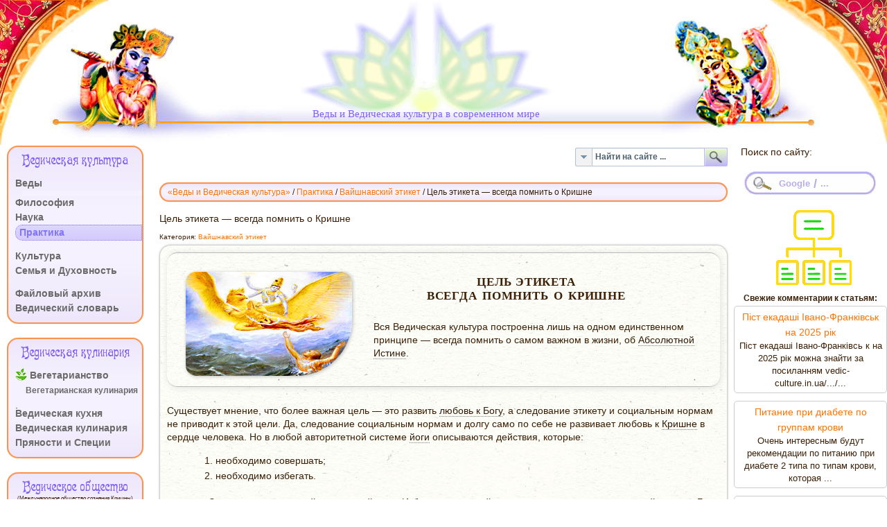

--- FILE ---
content_type: text/html; charset=utf-8
request_url: https://vedic-culture.in.ua/ru/practice/vaishnava-etiquette/1926-the-purpose-of-etiquette-always-remember-krishna
body_size: 30927
content:
<!DOCTYPE HTML>
<html lang="ru-ru" >
<head>
<meta charset="UTF-8">
<meta name="yandex-verification" content="8f38b3badc0393b8" />
<meta name="google-site-verification" content="jEnUuc3TuDjdyu7Du-18_3eYXEERfhqHI9rMv1m5cUI" />
<meta name="google-site-verification" content="nm9NWRJdVUEhKCdEskxcyPuWRZRLPdFR1rFrcjqOAvQ" />
<base href="https://vedic-culture.in.ua/ru/practice/vaishnava-etiquette/1926-the-purpose-of-etiquette-always-remember-krishna" />
<meta http-equiv="content-type" content="text/html; charset=utf-8" />
<meta name="keywords" content="Веды, Кришна, этикет, вайшнавский, правила, поведение, общение" />
<meta name="author" content="Kris.h.Nive" />
<meta name="twitter:card" content="summary" />
<meta property="og:type" content="article" />
<meta property="og:url" content="https://vedic-culture.in.ua/ru/practice/vaishnava-etiquette/1926-the-purpose-of-etiquette-always-remember-krishna" />
<meta property="og:title" content="Цель этикета — всегда помнить о Кришне" />
<meta property="og:description" content="Цель этикета — всегда помнить о Кришне" />
<meta name="description" content="Цель этикета — всегда помнить о Кришне" />
<meta name="generator" content="Joomla! - Open Source Content Management" />
<title>Цель этикета — всегда помнить о Кришне</title>
<link href="https://vedic-culture.in.ua/ru/practice/vaishnava-etiquette/1926-the-purpose-of-etiquette-always-remember-krishna" rel="canonical" />
<link href="/components/com_jcomments/tpl/default/style.css?v=3002" rel="stylesheet" type="text/css" />
<link href="/components/com_seoglossary/assets/css/jquery.qtip.css" rel="stylesheet" type="text/css" />
<link href="/plugins/system/jce/css/content.css?a6c4d37b281f4f02a37c9e2ff089060b" rel="stylesheet" type="text/css" />
<link href="/media/plg_jchoptimize/css/pro-ls.effects.css" rel="stylesheet" type="text/css" />
<link href="/media/mod_jcomments_latest/css/style.css" rel="stylesheet" type="text/css" />
<link href="/modules/mod_maximenuck/themes/blank/css/maximenuck.php?monid=main-menu" rel="stylesheet" type="text/css" />
<link href="/modules/mod_universal_ajaxlivesearch/cache/10330/77eb2efeca5da9bde1dc4da1f65287b0.css" rel="stylesheet" type="text/css" />
<style type="text/css">qtipstyle .qtip{width:95%!important;max-width:250px}.qtip-default .qtip-titlebar{background-color:#F1F1F1;color:#444;border-color:#E2E2E2}.qtip-content{background-color:#FFF;color:#444;border-color:#E2E2E2}.qtip-default{background-color:#F1F1F1;border:1px solid #E2E2E2;color:#444;font-size:14px}div#main-menu.maximenuckv ul.maximenuck div.floatck,div#main-menu.maximenuckv ul.maximenuck li.maximenuck div.floatck{margin-left:160px}div#main-menu.maximenuckv ul.maximenuck div.floatck,div#main-menu.maximenuckv ul.maximenuck li.maximenuck div.floatck{margin-top:-25px}div#main-menu.maximenuckv ul.maximenuck li.maximenuck div.floatck div.floatck{margin-top:-20px}div#main-menu.maximenuckv ul.maximenuck li.maximenuck.level1.parent>a:after,div#main-menu.maximenuckv ul.maximenuck li.maximenuck.level1.parent>span.separator:after{display:none}div#main-menu.maximenuckv ul.maximenuck li.maximenuck.level1 li.maximenuck.parent>a:after,div#main-menu.maximenuckv ul.maximenuck li.maximenuck.level1 li.maximenuck.parent>span.separator:after,div#main-menu .maxipushdownck li.maximenuck.parent>a:after,div#main-menu .maxipushdownck li.maximenuck.parent>span.separator:after{display:none}div#main-menu.maximenuckv ul.maximenuck li.maximenuck.level1.active,div#main-menu.maximenuckv ul.maximenuck li.maximenuck.level1.parent.active,div#main-menu.maximenuckv ul.maximenuck li.maximenuck.level1:hover,div#main-menu.maximenuckv ul.maximenuck li.maximenuck.level1.parent:hover{background:rgba(215,211,253,0.85);background-color:rgba(215,211,253,0.85);background-image:url("/modules/mod_maximenuck/assets/svggradient/main-menulevel1itemhoverstyles-gradient.svg");background:-moz-linear-gradient(top,rgba(215,211,253,0.85) 0%,rgba(208,195,253,0.85) 100%);background:-webkit-gradient(linear,left top,left bottom,color-stop(0%,rgba(215,211,253,0.85)),color-stop(100%,rgba(208,195,253,0.85)));background:-webkit-linear-gradient(top,rgba(215,211,253,0.85) 0%,rgba(208,195,253,0.85) 100%);background:-o-linear-gradient(top,rgba(215,211,253,0.85) 0%,rgba(208,195,253,0.85) 100%);background:-ms-linear-gradient(top,rgba(215,211,253,0.85) 0%,rgba(208,195,253,0.85) 100%);background:linear-gradient(top,rgba(215,211,253,0.85) 0%,rgba(208,195,253,0.85) 100%);-moz-border-radius:10px 0px 0px 10px;-webkit-border-radius:10px 0px 0px 10px;border-radius:10px 0px 0px 10px}div#main-menu.maximenuckv ul.maximenuck li.maximenuck.level1.active>a,div#main-menu.maximenuckv ul.maximenuck li.maximenuck.level1.active>span,div#main-menu.maximenuckv ul.maximenuck li.maximenuck.level1:hover>a,div#main-menu.maximenuckv ul.maximenuck li.maximenuck.level1:hover>span.separator{padding-top:5px;padding-right:5px;padding-bottom:5px;padding-left:5px}div#main-menu.maximenuckv ul.maximenuck li.maximenuck div.floatck,div#main-menu.maximenuckv ul.maximenuck li.maximenuck div.floatck div.floatck,div#main-menu .maxipushdownck div.floatck{background:#F5F1FE;background-color:#F5F1FE;background-image:url("/modules/mod_maximenuck/assets/svggradient/main-menulevel2menustyles-gradient.svg");background:-moz-linear-gradient(top,#F5F1FE 0%,#EEE7FC 100%);background:-webkit-gradient(linear,left top,left bottom,color-stop(0%,#F5F1FE),color-stop(100%,#EEE7FC));background:-webkit-linear-gradient(top,#F5F1FE 0%,#EEE7FC 100%);background:-o-linear-gradient(top,#F5F1FE 0%,#EEE7FC 100%);background:-ms-linear-gradient(top,#F5F1FE 0%,#EEE7FC 100%);background:linear-gradient(top,#F5F1FE 0%,#EEE7FC 100%);-moz-border-radius:16px 16px 16px 16px;-webkit-border-radius:16px 16px 16px 16px;border-radius:16px 16px 16px 16px;border-top:#FFAF7A 1px solid;border-right:#FFAF7A 1px solid;border-bottom:#FFAF7A 1px solid}div#main-menu.maximenuckv ul.maximenuck li.maximenuck.level1 li.maximenuck:not(.headingck),div#main-menu li.maximenuck.maximenuflatlistck:not(.level1):not(.headingck),div#main-menu .maxipushdownck li.maximenuck:not(.headingck){-moz-border-radius:10px 0px 0px 10px;-webkit-border-radius:10px 0px 0px 10px;border-radius:10px 0px 0px 10px}div#main-menu.maximenuckv ul.maximenuck li.maximenuck.level1 li.maximenuck:not(.headingck)>a,div#main-menu li.maximenuck.maximenuflatlistck:not(.level1):not(.headingck)>a,div#main-menu .maxipushdownck li.maximenuck:not(.headingck)>a,ndiv#main-menu.maximenuckv ul.maximenuck li.maximenuck.level1 li.maximenuck:not(.headingck)>span.separator,div#main-menu li.maximenuck.maximenuflatlistck:not(.level1):not(.headingck)>span.separator,div#main-menu .maxipushdownck li.maximenuck:not(.headingck)>span.separator{}div#main-menu.maximenuckv ul.maximenuck li.maximenuck.level2.active:not(.headingck),div#main-menu.maximenuckv ul.maximenuck li.maximenuck.level2.parent.active:not(.headingck),div#main-menu li.maximenuck.maximenuflatlistck.active:not(.level1):not(.headingck),div#main-menu ul.maximenuck li.maximenuck.level1 li.maximenuck:not(.headingck):hover,div#main-menu li.maximenuck.maximenuflatlistck:hover:not(.level1):not(.headingck):hover,div#main-menu .maxipushdownck li.maximenuck:not(.headingck):hover{background:rgba(215,211,253,0.85);background-color:rgba(215,211,253,0.85);background-image:url("/modules/mod_maximenuck/assets/svggradient/main-menulevel2itemhoverstyles-gradient.svg");background:-moz-linear-gradient(top,rgba(215,211,253,0.85) 0%,rgba(208,195,253,0.85) 100%);background:-webkit-gradient(linear,left top,left bottom,color-stop(0%,rgba(215,211,253,0.85)),color-stop(100%,rgba(208,195,253,0.85)));background:-webkit-linear-gradient(top,rgba(215,211,253,0.85) 0%,rgba(208,195,253,0.85) 100%);background:-o-linear-gradient(top,rgba(215,211,253,0.85) 0%,rgba(208,195,253,0.85) 100%);background:-ms-linear-gradient(top,rgba(215,211,253,0.85) 0%,rgba(208,195,253,0.85) 100%);background:linear-gradient(top,rgba(215,211,253,0.85) 0%,rgba(208,195,253,0.85) 100%)}div#main-menu.maximenuckv ul.maximenuck li.maximenuck.level2.active:not(.headingck),div#main-menu.maximenuckv ul.maximenuck li.maximenuck.level2.parent.active:not(.headingck),div#main-menu li.maximenuck.maximenuflatlistck.active:not(.level1):not(.headingck),div#main-menu ul.maximenuck li.maximenuck.level1 li.maximenuck:not(.headingck):hover>a,div#main-menu li.maximenuck.maximenuflatlistck:hover:not(.level1):not(.headingck):hover>a,div#main-menu .maxipushdownck li.maximenuck:not(.headingck):hover>a,div#main-menu ul.maximenuck li.maximenuck.level1 li.maximenuck:not(.headingck):hover>span.separator,div#main-menu li.maximenuck.maximenuflatlistck:hover:not(.level1):not(.headingck):hover>span.separator,div#main-menu .maxipushdownck li.maximenuck:not(.headingck):hover>span.separator{padding-top:0px;padding-bottom:0px}@media screen and (max-width:524px){div#main-menu ul.maximenuck li.maximenuck.nomobileck,div#main-menu .maxipushdownck ul.maximenuck2 li.maximenuck.nomobileck{display:none !important}}@media screen and (min-width:525px){div#main-menu ul.maximenuck li.maximenuck.nodesktopck,div#main-menu .maxipushdownck ul.maximenuck2 li.maximenuck.nodesktopck{display:none !important}}div#main-menu.maximenuckv ul.maximenuck div.floatck,div#main-menu.maximenuckv ul.maximenuck li.maximenuck div.floatck{margin-left:160px}div#main-menu.maximenuckv ul.maximenuck div.floatck,div#main-menu.maximenuckv ul.maximenuck li.maximenuck div.floatck{margin-top:-25px}div#main-menu.maximenuckv ul.maximenuck li.maximenuck div.floatck div.floatck{margin-top:-20px}div#main-menu.maximenuckv ul.maximenuck li.maximenuck.level1.parent>a:after,div#main-menu.maximenuckv ul.maximenuck li.maximenuck.level1.parent>span.separator:after{display:none}div#main-menu.maximenuckv ul.maximenuck li.maximenuck.level1 li.maximenuck.parent>a:after,div#main-menu.maximenuckv ul.maximenuck li.maximenuck.level1 li.maximenuck.parent>span.separator:after,div#main-menu .maxipushdownck li.maximenuck.parent>a:after,div#main-menu .maxipushdownck li.maximenuck.parent>span.separator:after{display:none}div#main-menu.maximenuckv ul.maximenuck li.maximenuck.level1.active,div#main-menu.maximenuckv ul.maximenuck li.maximenuck.level1.parent.active,div#main-menu.maximenuckv ul.maximenuck li.maximenuck.level1:hover,div#main-menu.maximenuckv ul.maximenuck li.maximenuck.level1.parent:hover{background:rgba(215,211,253,0.85);background-color:rgba(215,211,253,0.85);background-image:url("/modules/mod_maximenuck/assets/svggradient/main-menulevel1itemhoverstyles-gradient.svg");background:-moz-linear-gradient(top,rgba(215,211,253,0.85) 0%,rgba(208,195,253,0.85) 100%);background:-webkit-gradient(linear,left top,left bottom,color-stop(0%,rgba(215,211,253,0.85)),color-stop(100%,rgba(208,195,253,0.85)));background:-webkit-linear-gradient(top,rgba(215,211,253,0.85) 0%,rgba(208,195,253,0.85) 100%);background:-o-linear-gradient(top,rgba(215,211,253,0.85) 0%,rgba(208,195,253,0.85) 100%);background:-ms-linear-gradient(top,rgba(215,211,253,0.85) 0%,rgba(208,195,253,0.85) 100%);background:linear-gradient(top,rgba(215,211,253,0.85) 0%,rgba(208,195,253,0.85) 100%);-moz-border-radius:10px 0px 0px 10px;-webkit-border-radius:10px 0px 0px 10px;border-radius:10px 0px 0px 10px}div#main-menu.maximenuckv ul.maximenuck li.maximenuck.level1.active>a,div#main-menu.maximenuckv ul.maximenuck li.maximenuck.level1.active>span,div#main-menu.maximenuckv ul.maximenuck li.maximenuck.level1:hover>a,div#main-menu.maximenuckv ul.maximenuck li.maximenuck.level1:hover>span.separator{padding-top:5px;padding-right:5px;padding-bottom:5px;padding-left:5px}div#main-menu.maximenuckv ul.maximenuck li.maximenuck div.floatck,div#main-menu.maximenuckv ul.maximenuck li.maximenuck div.floatck div.floatck,div#main-menu .maxipushdownck div.floatck{background:#F5F1FE;background-color:#F5F1FE;background-image:url("/modules/mod_maximenuck/assets/svggradient/main-menulevel2menustyles-gradient.svg");background:-moz-linear-gradient(top,#F5F1FE 0%,#EEE7FC 100%);background:-webkit-gradient(linear,left top,left bottom,color-stop(0%,#F5F1FE),color-stop(100%,#EEE7FC));background:-webkit-linear-gradient(top,#F5F1FE 0%,#EEE7FC 100%);background:-o-linear-gradient(top,#F5F1FE 0%,#EEE7FC 100%);background:-ms-linear-gradient(top,#F5F1FE 0%,#EEE7FC 100%);background:linear-gradient(top,#F5F1FE 0%,#EEE7FC 100%);-moz-border-radius:16px 16px 16px 16px;-webkit-border-radius:16px 16px 16px 16px;border-radius:16px 16px 16px 16px;border-top:#FFAF7A 1px solid;border-right:#FFAF7A 1px solid;border-bottom:#FFAF7A 1px solid}div#main-menu.maximenuckv ul.maximenuck li.maximenuck.level1 li.maximenuck:not(.headingck),div#main-menu li.maximenuck.maximenuflatlistck:not(.level1):not(.headingck),div#main-menu .maxipushdownck li.maximenuck:not(.headingck){-moz-border-radius:10px 0px 0px 10px;-webkit-border-radius:10px 0px 0px 10px;border-radius:10px 0px 0px 10px}div#main-menu.maximenuckv ul.maximenuck li.maximenuck.level1 li.maximenuck:not(.headingck)>a,div#main-menu li.maximenuck.maximenuflatlistck:not(.level1):not(.headingck)>a,div#main-menu .maxipushdownck li.maximenuck:not(.headingck)>a,ndiv#main-menu.maximenuckv ul.maximenuck li.maximenuck.level1 li.maximenuck:not(.headingck)>span.separator,div#main-menu li.maximenuck.maximenuflatlistck:not(.level1):not(.headingck)>span.separator,div#main-menu .maxipushdownck li.maximenuck:not(.headingck)>span.separator{}div#main-menu.maximenuckv ul.maximenuck li.maximenuck.level2.active:not(.headingck),div#main-menu.maximenuckv ul.maximenuck li.maximenuck.level2.parent.active:not(.headingck),div#main-menu li.maximenuck.maximenuflatlistck.active:not(.level1):not(.headingck),div#main-menu ul.maximenuck li.maximenuck.level1 li.maximenuck:not(.headingck):hover,div#main-menu li.maximenuck.maximenuflatlistck:hover:not(.level1):not(.headingck):hover,div#main-menu .maxipushdownck li.maximenuck:not(.headingck):hover{background:rgba(215,211,253,0.85);background-color:rgba(215,211,253,0.85);background-image:url("/modules/mod_maximenuck/assets/svggradient/main-menulevel2itemhoverstyles-gradient.svg");background:-moz-linear-gradient(top,rgba(215,211,253,0.85) 0%,rgba(208,195,253,0.85) 100%);background:-webkit-gradient(linear,left top,left bottom,color-stop(0%,rgba(215,211,253,0.85)),color-stop(100%,rgba(208,195,253,0.85)));background:-webkit-linear-gradient(top,rgba(215,211,253,0.85) 0%,rgba(208,195,253,0.85) 100%);background:-o-linear-gradient(top,rgba(215,211,253,0.85) 0%,rgba(208,195,253,0.85) 100%);background:-ms-linear-gradient(top,rgba(215,211,253,0.85) 0%,rgba(208,195,253,0.85) 100%);background:linear-gradient(top,rgba(215,211,253,0.85) 0%,rgba(208,195,253,0.85) 100%)}div#main-menu.maximenuckv ul.maximenuck li.maximenuck.level2.active:not(.headingck),div#main-menu.maximenuckv ul.maximenuck li.maximenuck.level2.parent.active:not(.headingck),div#main-menu li.maximenuck.maximenuflatlistck.active:not(.level1):not(.headingck),div#main-menu ul.maximenuck li.maximenuck.level1 li.maximenuck:not(.headingck):hover>a,div#main-menu li.maximenuck.maximenuflatlistck:hover:not(.level1):not(.headingck):hover>a,div#main-menu .maxipushdownck li.maximenuck:not(.headingck):hover>a,div#main-menu ul.maximenuck li.maximenuck.level1 li.maximenuck:not(.headingck):hover>span.separator,div#main-menu li.maximenuck.maximenuflatlistck:hover:not(.level1):not(.headingck):hover>span.separator,div#main-menu .maxipushdownck li.maximenuck:not(.headingck):hover>span.separator{padding-top:0px;padding-bottom:0px}@media screen and (max-width:524px){div#main-menu ul.maximenuck li.maximenuck.nomobileck,div#main-menu .maxipushdownck ul.maximenuck2 li.maximenuck.nomobileck{display:none !important}}@media screen and (min-width:525px){div#main-menu ul.maximenuck li.maximenuck.nodesktopck,div#main-menu .maxipushdownck ul.maximenuck2 li.maximenuck.nodesktopck{display:none !important}}div#main-menu.maximenuckv ul.maximenuck div.floatck,div#main-menu.maximenuckv ul.maximenuck li.maximenuck div.floatck{margin-left:160px}div#main-menu.maximenuckv ul.maximenuck div.floatck,div#main-menu.maximenuckv ul.maximenuck li.maximenuck div.floatck{margin-top:-25px}div#main-menu.maximenuckv ul.maximenuck li.maximenuck div.floatck div.floatck{margin-top:-20px}div#main-menu.maximenuckv ul.maximenuck li.maximenuck.level1.parent>a:after,div#main-menu.maximenuckv ul.maximenuck li.maximenuck.level1.parent>span.separator:after{display:none}div#main-menu.maximenuckv ul.maximenuck li.maximenuck.level1 li.maximenuck.parent>a:after,div#main-menu.maximenuckv ul.maximenuck li.maximenuck.level1 li.maximenuck.parent>span.separator:after,div#main-menu .maxipushdownck li.maximenuck.parent>a:after,div#main-menu .maxipushdownck li.maximenuck.parent>span.separator:after{display:none}div#main-menu.maximenuckv ul.maximenuck li.maximenuck.level1:hover,div#main-menu.maximenuckv ul.maximenuck li.maximenuck.level1.parent:hover{background:rgba(215,211,253,0.85);background-color:rgba(215,211,253,0.85);background-image:url("/modules/mod_maximenuck/assets/svggradient/main-menulevel1itemhoverstyles-gradient.svg");background:-moz-linear-gradient(top,rgba(215,211,253,0.85) 0%,rgba(208,195,253,0.85) 100%);background:-webkit-gradient(linear,left top,left bottom,color-stop(0%,rgba(215,211,253,0.85)),color-stop(100%,rgba(208,195,253,0.85)));background:-webkit-linear-gradient(top,rgba(215,211,253,0.85) 0%,rgba(208,195,253,0.85) 100%);background:-o-linear-gradient(top,rgba(215,211,253,0.85) 0%,rgba(208,195,253,0.85) 100%);background:-ms-linear-gradient(top,rgba(215,211,253,0.85) 0%,rgba(208,195,253,0.85) 100%);background:linear-gradient(top,rgba(215,211,253,0.85) 0%,rgba(208,195,253,0.85) 100%);-moz-border-radius:10px 0px 10px 0px;-webkit-border-radius:10px 0px 10px 0px;border-radius:10px 0px 10px 0px}div#main-menu.maximenuckv ul.maximenuck li.maximenuck.level1:hover>a,div#main-menu.maximenuckv ul.maximenuck li.maximenuck.level1:hover>span.separator{padding-top:5px;padding-right:5px;padding-bottom:5px;padding-left:5px}div#main-menu.maximenuckv ul.maximenuck li.maximenuck.level1.active{background:#D7D3FD;background-color:#D7D3FD;background-image:url("/modules/mod_maximenuck/assets/svggradient/main-menulevel1itemactivestyles-gradient.svg");background:-moz-linear-gradient(top,#D7D3FD 0%,#D0C3FD 100%);background:-webkit-gradient(linear,left top,left bottom,color-stop(0%,#D7D3FD),color-stop(100%,#D0C3FD));background:-webkit-linear-gradient(top,#D7D3FD 0%,#D0C3FD 100%);background:-o-linear-gradient(top,#D7D3FD 0%,#D0C3FD 100%);background:-ms-linear-gradient(top,#D7D3FD 0%,#D0C3FD 100%);background:linear-gradient(top,#D7D3FD 0%,#D0C3FD 100%);-moz-border-radius:10px 0px 0px 10px;-webkit-border-radius:10px 0px 0px 10px;border-radius:10px 0px 0px 10px}div#main-menu.maximenuckv ul.maximenuck li.maximenuck.level1.active>a,div#main-menu.maximenuckv ul.maximenuck li.maximenuck.level1.active>span.separator{}div#main-menu.maximenuckv ul.maximenuck li.maximenuck div.floatck,div#main-menu.maximenuckv ul.maximenuck li.maximenuck div.floatck div.floatck,div#main-menu .maxipushdownck div.floatck{background:#F5F1FE;background-color:#F5F1FE;background-image:url("/modules/mod_maximenuck/assets/svggradient/main-menulevel2menustyles-gradient.svg");background:-moz-linear-gradient(top,#F5F1FE 0%,#EEE7FC 100%);background:-webkit-gradient(linear,left top,left bottom,color-stop(0%,#F5F1FE),color-stop(100%,#EEE7FC));background:-webkit-linear-gradient(top,#F5F1FE 0%,#EEE7FC 100%);background:-o-linear-gradient(top,#F5F1FE 0%,#EEE7FC 100%);background:-ms-linear-gradient(top,#F5F1FE 0%,#EEE7FC 100%);background:linear-gradient(top,#F5F1FE 0%,#EEE7FC 100%);-moz-border-radius:16px 16px 16px 16px;-webkit-border-radius:16px 16px 16px 16px;border-radius:16px 16px 16px 16px;border-top:#FFAF7A 1px solid;border-right:#FFAF7A 1px solid;border-bottom:#FFAF7A 1px solid}div#main-menu.maximenuckv ul.maximenuck li.maximenuck.level2.active:not(.headingck),div#main-menu.maximenuckv ul.maximenuck li.maximenuck.level2.parent.active:not(.headingck),div#main-menu li.maximenuck.maximenuflatlistck.active:not(.level1):not(.headingck),div#main-menu ul.maximenuck li.maximenuck.level1 li.maximenuck:not(.headingck):hover,div#main-menu li.maximenuck.maximenuflatlistck:hover:not(.level1):not(.headingck):hover,div#main-menu .maxipushdownck li.maximenuck:not(.headingck):hover{background:rgba(215,211,253,0.85);background-color:rgba(215,211,253,0.85);background-image:url("/modules/mod_maximenuck/assets/svggradient/main-menulevel2itemhoverstyles-gradient.svg");background:-moz-linear-gradient(top,rgba(215,211,253,0.85) 0%,rgba(208,195,253,0.85) 100%);background:-webkit-gradient(linear,left top,left bottom,color-stop(0%,rgba(215,211,253,0.85)),color-stop(100%,rgba(208,195,253,0.85)));background:-webkit-linear-gradient(top,rgba(215,211,253,0.85) 0%,rgba(208,195,253,0.85) 100%);background:-o-linear-gradient(top,rgba(215,211,253,0.85) 0%,rgba(208,195,253,0.85) 100%);background:-ms-linear-gradient(top,rgba(215,211,253,0.85) 0%,rgba(208,195,253,0.85) 100%);background:linear-gradient(top,rgba(215,211,253,0.85) 0%,rgba(208,195,253,0.85) 100%)}div#main-menu.maximenuckv ul.maximenuck li.maximenuck.level2.active:not(.headingck),div#main-menu.maximenuckv ul.maximenuck li.maximenuck.level2.parent.active:not(.headingck),div#main-menu li.maximenuck.maximenuflatlistck.active:not(.level1):not(.headingck),div#main-menu ul.maximenuck li.maximenuck.level1 li.maximenuck:not(.headingck):hover>a,div#main-menu li.maximenuck.maximenuflatlistck:hover:not(.level1):not(.headingck):hover>a,div#main-menu .maxipushdownck li.maximenuck:not(.headingck):hover>a,div#main-menu ul.maximenuck li.maximenuck.level1 li.maximenuck:not(.headingck):hover>span.separator,div#main-menu li.maximenuck.maximenuflatlistck:hover:not(.level1):not(.headingck):hover>span.separator,div#main-menu .maxipushdownck li.maximenuck:not(.headingck):hover>span.separator{padding-top:0px;padding-bottom:0px}@media screen and (max-width:524px){div#main-menu ul.maximenuck li.maximenuck.nomobileck,div#main-menu .maxipushdownck ul.maximenuck2 li.maximenuck.nomobileck{display:none !important}}@media screen and (min-width:525px){div#main-menu ul.maximenuck li.maximenuck.nodesktopck,div#main-menu .maxipushdownck ul.maximenuck2 li.maximenuck.nodesktopck{display:none !important}}div#main-menu.maximenuckv ul.maximenuck div.floatck,div#main-menu.maximenuckv ul.maximenuck li.maximenuck div.floatck{margin-left:170px}div#main-menu.maximenuckv ul.maximenuck div.floatck,div#main-menu.maximenuckv ul.maximenuck li.maximenuck div.floatck{margin-top:-22px}div#main-menu.maximenuckv ul.maximenuck li.maximenuck div.floatck div.floatck{margin-top:-20px}div#main-menu.maximenuckv ul.maximenuck li.maximenuck.level1.parent>a:after,div#main-menu.maximenuckv ul.maximenuck li.maximenuck.level1.parent>span.separator:after{display:none}div#main-menu.maximenuckv ul.maximenuck li.maximenuck.level1 li.maximenuck.parent>a:after,div#main-menu.maximenuckv ul.maximenuck li.maximenuck.level1 li.maximenuck.parent>span.separator:after,div#main-menu .maxipushdownck li.maximenuck.parent>a:after,div#main-menu .maxipushdownck li.maximenuck.parent>span.separator:after{display:none}div#main-menu.maximenuckv ul.maximenuck li.maximenuck.level1:hover,div#main-menu.maximenuckv ul.maximenuck li.maximenuck.level1.parent:hover{background:rgba(215,211,253,1);background-color:rgba(215,211,253,1);background-image:url("/modules/mod_maximenuck/assets/svggradient/main-menulevel1itemhoverstyles-gradient.svg");background:-moz-linear-gradient(top,rgba(215,211,253,1) 0%,rgba(208,195,253,1) 100%);background:-webkit-gradient(linear,left top,left bottom,color-stop(0%,rgba(215,211,253,1)),color-stop(100%,rgba(208,195,253,1)));background:-webkit-linear-gradient(top,rgba(215,211,253,1) 0%,rgba(208,195,253,1) 100%);background:-o-linear-gradient(top,rgba(215,211,253,1) 0%,rgba(208,195,253,1) 100%);background:-ms-linear-gradient(top,rgba(215,211,253,1) 0%,rgba(208,195,253,1) 100%);background:linear-gradient(top,rgba(215,211,253,1) 0%,rgba(208,195,253,1) 100%);-moz-border-radius:10px 0px 0px 10px;-webkit-border-radius:10px 0px 0px 10px;border-radius:10px 0px 0px 10px}div#main-menu.maximenuckv ul.maximenuck li.maximenuck.level1:hover>a,div#main-menu.maximenuckv ul.maximenuck li.maximenuck.level1:hover>span.separator{padding-top:5px;padding-right:5px;padding-bottom:5px;padding-left:5px}div#main-menu.maximenuckv ul.maximenuck li.maximenuck.level1.active{background:#D7D3FD;background-color:#D7D3FD;background-image:url("/modules/mod_maximenuck/assets/svggradient/main-menulevel1itemactivestyles-gradient.svg");background:-moz-linear-gradient(top,#D7D3FD 0%,#D0C3FD 100%);background:-webkit-gradient(linear,left top,left bottom,color-stop(0%,#D7D3FD),color-stop(100%,#D0C3FD));background:-webkit-linear-gradient(top,#D7D3FD 0%,#D0C3FD 100%);background:-o-linear-gradient(top,#D7D3FD 0%,#D0C3FD 100%);background:-ms-linear-gradient(top,#D7D3FD 0%,#D0C3FD 100%);background:linear-gradient(top,#D7D3FD 0%,#D0C3FD 100%);-moz-border-radius:10px 0px 0px 10px;-webkit-border-radius:10px 0px 0px 10px;border-radius:10px 0px 0px 10px;border-top:#8075F9 1px dotted;border-right:#8075F9 1px dotted;border-bottom:#8075F9 1px dotted;border-left:#8075F9 1px dotted}div#main-menu.maximenuckv ul.maximenuck li.maximenuck.level1.active>a,div#main-menu.maximenuckv ul.maximenuck li.maximenuck.level1.active>span.separator{}div#main-menu.maximenuckv ul.maximenuck li.maximenuck div.floatck,div#main-menu.maximenuckv ul.maximenuck li.maximenuck div.floatck div.floatck,div#main-menu .maxipushdownck div.floatck{background-image:url("https://vedic-culture.in.ua//templates/vedic-culture.in.ua/images/FPage/transper.png");background-repeat:;background-position:;-moz-border-radius:10px 10px 10px 10px;-webkit-border-radius:10px 10px 10px 10px;border-radius:10px 10px 10px 10px;border-top:#FFAF7A 2px solid;border-right:#FFAF7A 2px solid;border-bottom:#FFAF7A 2px solid}div#main-menu.maximenuckv ul.maximenuck li.maximenuck.level1 li.maximenuck:not(.headingck),div#main-menu li.maximenuck.maximenuflatlistck:not(.level1):not(.headingck),div#main-menu .maxipushdownck li.maximenuck:not(.headingck){background:rgba(245,241,254,1);background-color:rgba(245,241,254,1);background-image:url("/modules/mod_maximenuck/assets/svggradient/main-menulevel2itemnormalstyles-gradient.svg");background:-moz-linear-gradient(top,rgba(245,241,254,1) 0%,rgba(245,241,254,1) 100%);background:-webkit-gradient(linear,left top,left bottom,color-stop(0%,rgba(245,241,254,1)),color-stop(100%,rgba(245,241,254,1)));background:-webkit-linear-gradient(top,rgba(245,241,254,1) 0%,rgba(245,241,254,1) 100%);background:-o-linear-gradient(top,rgba(245,241,254,1) 0%,rgba(245,241,254,1) 100%);background:-ms-linear-gradient(top,rgba(245,241,254,1) 0%,rgba(245,241,254,1) 100%);background:linear-gradient(top,rgba(245,241,254,1) 0%,rgba(245,241,254,1) 100%);-moz-border-radius:10px 0px 0px 10px;-webkit-border-radius:10px 0px 0px 10px;border-radius:10px 0px 0px 10px;border-left:#9857F9 1px solid}div#main-menu.maximenuckv ul.maximenuck li.maximenuck.level1 li.maximenuck:not(.headingck)>a,div#main-menu li.maximenuck.maximenuflatlistck:not(.level1):not(.headingck)>a,div#main-menu .maxipushdownck li.maximenuck:not(.headingck)>a,ndiv#main-menu.maximenuckv ul.maximenuck li.maximenuck.level1 li.maximenuck:not(.headingck)>span.separator,div#main-menu li.maximenuck.maximenuflatlistck:not(.level1):not(.headingck)>span.separator,div#main-menu .maxipushdownck li.maximenuck:not(.headingck)>span.separator{padding-left:8px}div#main-menu ul.maximenuck li.maximenuck.level1 li.maximenuck:not(.headingck):hover,div#main-menu li.maximenuck.maximenuflatlistck:hover:not(.level1):not(.headingck):hover,div#main-menu .maxipushdownck li.maximenuck:not(.headingck):hover{background:rgba(215,211,253,1);background-color:rgba(215,211,253,1);background-image:url("/modules/mod_maximenuck/assets/svggradient/main-menulevel2itemhoverstyles-gradient.svg");background:-moz-linear-gradient(top,rgba(215,211,253,1) 0%,rgba(208,195,253,1) 100%);background:-webkit-gradient(linear,left top,left bottom,color-stop(0%,rgba(215,211,253,1)),color-stop(100%,rgba(208,195,253,1)));background:-webkit-linear-gradient(top,rgba(215,211,253,1) 0%,rgba(208,195,253,1) 100%);background:-o-linear-gradient(top,rgba(215,211,253,1) 0%,rgba(208,195,253,1) 100%);background:-ms-linear-gradient(top,rgba(215,211,253,1) 0%,rgba(208,195,253,1) 100%);background:linear-gradient(top,rgba(215,211,253,1) 0%,rgba(208,195,253,1) 100%)}div#main-menu ul.maximenuck li.maximenuck.level1 li.maximenuck:not(.headingck):hover>a,div#main-menu li.maximenuck.maximenuflatlistck:hover:not(.level1):not(.headingck):hover>a,div#main-menu .maxipushdownck li.maximenuck:not(.headingck):hover>a,div#main-menu ul.maximenuck li.maximenuck.level1 li.maximenuck:not(.headingck):hover>span.separator,div#main-menu li.maximenuck.maximenuflatlistck:hover:not(.level1):not(.headingck):hover>span.separator,div#main-menu .maxipushdownck li.maximenuck:not(.headingck):hover>span.separator{padding-top:0px;padding-bottom:0px}div#main-menu.maximenuckv ul.maximenuck li.maximenuck.level1 li.maximenuck.active:not(.headingck),div#main-menu .maxipushdownck li.maximenuck.active:not(.headingck){background:#D7D3FD;background-color:#D7D3FD;background-image:url("/modules/mod_maximenuck/assets/svggradient/main-menulevel2itemactivestyles-gradient.svg");background:-moz-linear-gradient(top,#D7D3FD 0%,#D0C3FD 100%);background:-webkit-gradient(linear,left top,left bottom,color-stop(0%,#D7D3FD),color-stop(100%,#D0C3FD));background:-webkit-linear-gradient(top,#D7D3FD 0%,#D0C3FD 100%);background:-o-linear-gradient(top,#D7D3FD 0%,#D0C3FD 100%);background:-ms-linear-gradient(top,#D7D3FD 0%,#D0C3FD 100%);background:linear-gradient(top,#D7D3FD 0%,#D0C3FD 100%);-moz-border-radius:10px 0px 0px 10px;-webkit-border-radius:10px 0px 0px 10px;border-radius:10px 0px 0px 10px;border-top:#8075F9 1px dotted;border-right:#8075F9 1px dotted;border-bottom:#8075F9 1px dotted;border-left:#8075F9 1px dotted}div#main-menu.maximenuckv ul.maximenuck li.maximenuck.level1 li.maximenuck.active:not(.headingck)>a,div#main-menu .maxipushdownck li.maximenuck.active:not(.headingck)>a,div#main-menu.maximenuckv ul.maximenuck li.maximenuck.level1 li.maximenuck.active:not(.headingck)>span.separator,div#main-menu .maxipushdownck li.maximenuck.active:not(.headingck)>span.separator{}@media screen and (max-width:524px){div#main-menu ul.maximenuck li.maximenuck.nomobileck,div#main-menu .maxipushdownck ul.maximenuck2 li.maximenuck.nomobileck{display:none !important}}@media screen and (min-width:525px){div#main-menu ul.maximenuck li.maximenuck.nodesktopck,div#main-menu .maxipushdownck ul.maximenuck2 li.maximenuck.nodesktopck{display:none !important}}</style>
<script type="application/json" class="joomla-script-options new">{"csrf.token":"0bee80a2c5885c3e5954609cbdcd3e98","system.paths":{"root":"","base":""}}</script>
<script src="/components/com_jcomments/js/jcomments-v2.3.js?v=12" type="text/javascript"></script>
<script src="/components/com_jcomments/libraries/joomlatune/ajax.js?v=4" type="text/javascript"></script>
<script src="/media/jui/js/jquery.min.js?a6c4d37b281f4f02a37c9e2ff089060b" type="text/javascript"></script>
<script src="/media/jui/js/jquery-noconflict.js?a6c4d37b281f4f02a37c9e2ff089060b" type="text/javascript"></script>
<script src="/media/jui/js/jquery-migrate.min.js?a6c4d37b281f4f02a37c9e2ff089060b" type="text/javascript"></script>
<script src="/components/com_seoglossary/assets/js/jquery.qtip.js" type="text/javascript"></script>
<script src="/media/plg_captcha_recaptcha/js/recaptcha.min.js?a6c4d37b281f4f02a37c9e2ff089060b" type="text/javascript"></script>
<script src="https://www.google.com/recaptcha/api.js?onload=JoomlaInitReCaptcha2&render=explicit&hl=ru-RU" type="text/javascript"></script>
<script src="/media/system/js/caption.js?a6c4d37b281f4f02a37c9e2ff089060b" type="text/javascript"></script>
<script src="/media/jui/js/bootstrap.min.js?a6c4d37b281f4f02a37c9e2ff089060b" type="text/javascript"></script>
<script src="/media/system/js/core.js?a6c4d37b281f4f02a37c9e2ff089060b" type="text/javascript"></script>
<script src="/media/plg_jchoptimize/js/pro-ls.loader.js" type="text/javascript"></script>
<script src="/media/plg_jchoptimize/js/pro-ls.loader.effects.js" type="text/javascript"></script>
<script src="/media/plg_jchoptimize/js/pro-lazysizes.js" type="text/javascript"></script>
<script src="/media/jui/js/jquery.ui.core.min.js?a6c4d37b281f4f02a37c9e2ff089060b" type="text/javascript"></script>
<script src="/modules/mod_maximenuck/assets/maximenuck.js" type="text/javascript"></script>
<script src="/modules/mod_maximenuck/assets/jquery.easing.1.3.js" type="text/javascript"></script>
<script src="https://vedic-culture.in.ua/modules/mod_universal_ajaxlivesearch/engine/localdojo.js" type="text/javascript"></script>
<script src="/modules/mod_universal_ajaxlivesearch/cache/10330/f1da1f7d9bb540392b0019339c9fb964.js" type="text/javascript"></script>
<script type="text/javascript">jQuery(document).ready(function(){jQuery('.mytool a,.mytool abbr').qtip({style:{classes:'qtip-plain'},position:{my:'bottom center',at:'top center',target:'mouse',viewport:jQuery(window),adjust:{method:'flipinvert'}},content:{text:function(event,api){return jQuery(this).attr('title');},title:function(event,api){return jQuery(this).text();}},hide:{delay:'50'}})});jQuery(window).on('load',function(){new JCaption('img.caption');});jQuery(document).ready(function(jQuery){jQuery('#main-menu').DropdownMaxiMenu({fxtransition:'easeInOutQuart',dureeIn:0,dureeOut:350,menuID:'main-menu',testoverflow:'1',orientation:'vertical',behavior:'mouseover',opentype:'slide',fxdirection:'normal',directionoffset1:'35',directionoffset2:'35',showactivesubitems:'0',ismobile:0,menuposition:'0',effecttype:'dropdown',topfixedeffect:'1',fxduration:350});});jQuery(document).ready(function(jQuery){jQuery('#main-menu').DropdownMaxiMenu({fxtransition:'easeInOutQuart',dureeIn:0,dureeOut:350,menuID:'main-menu',testoverflow:'1',orientation:'vertical',behavior:'mouseover',opentype:'slide',fxdirection:'normal',directionoffset1:'35',directionoffset2:'35',showactivesubitems:'0',ismobile:0,menuposition:'0',effecttype:'dropdown',topfixedeffect:'1',fxduration:350});});jQuery(document).ready(function(jQuery){jQuery('#main-menu').DropdownMaxiMenu({fxtransition:'easeInOutQuart',dureeIn:0,dureeOut:350,menuID:'main-menu',testoverflow:'1',orientation:'vertical',behavior:'mouseover',opentype:'slide',fxdirection:'normal',directionoffset1:'35',directionoffset2:'35',showactivesubitems:'0',ismobile:0,menuposition:'0',effecttype:'dropdown',topfixedeffect:'1',fxduration:350});});</script>
<script type="text/javascript">dojo.addOnLoad(function(){document.search=new AJAXSearchelegant({id:'10330',node:dojo.byId('offlajn-ajax-search10330'),searchForm:dojo.byId('search-form10330'),textBox:dojo.byId('search-area10330'),suggestBox:dojo.byId('suggestion-area10330'),searchButton:dojo.byId('ajax-search-button10330'),closeButton:dojo.byId('search-area-close10330'),searchCategories:dojo.byId('search-categories10330'),productsPerPlugin:3,dynamicResult:'0',searchRsWidth:355,searchImageWidth:'100',minChars:2,searchBoxCaption:'Найти на сайте ... ',noResultsTitle:'Результатов (0)',noResults:'По запросу ничего не найдено',searchFormUrl:'/index.php',enableScroll:'1',showIntroText:'1',scount:'10',lang:'ru-RU',stext:'No results found. Did you mean?',moduleId:'10330',resultAlign:'0',targetsearch:'0',linktarget:'0',keypressWait:'500',catChooser:1,searchResult:1,seemoreEnabled:1,seemoreAfter:30,keywordSuggestion:'0',seeMoreResults:'Посмотреть ещё результаты...',resultsPerPage:'4',resultsPadding:'10',controllerPrev:'PREV',controllerNext:'NEXT',fullWidth:'1',resultImageWidth:'100',resultImageHeight:'102',showCat:'1',voicesearch:'0'})});</script>
<meta name="viewport" content="width=device-width, user-scalable=yes">
<link href="/templates/vedic-culture.in.ua/css/style7.css" rel="stylesheet" type="text/css">
<link rel="icon" href="/templates/vedic-culture.in.ua/images/icon/favicon.ico" type="image/x-icon">
<link rel="preload" href="/templates/vedic-culture.in.ua/css/fonts/sanskrit/sanskrit.woff" as="font" type="font/woff" crossorigin>
<link rel="preload" href="/templates/vedic-culture.in.ua/css/fonts/bible/bible.woff" as="font" type="font/woff" crossorigin>
<!--[if lte IE 6]><link rel="stylesheet" href="/templates/vedic-culture.in.ua/css/style_ie.css" type="text/css" media="screen, projection" /><![endif]-->
<!--link to the CSS files for this menu type -->
<noscript>
<style type="text/css">.jch-lazyload{display:none}</style>
</noscript>
</head>
<body>
<div id="wrapper">
<header id="header1">
<div id="header2">
<div id="header3">
<div id="logo">
<div class="moduletable">
<div class="custom"  >
<a href="/../ru">
<div id="logo-rus">
<div id="slogan">
<br /> Веды и Ведическая культура в современном мире
</div>
</div>
</a></div>
</div>
</div>
</div><!-- #header3-->
</div><!-- #header2-->
</header><!-- #header1-->
<div id="middle">
<div id="container">
<div id="content">
<div id="top_menu">
<div class="moduletable">
<div id="offlajn-ajax-search10330">
<div class="offlajn-ajax-search-container">
<form id="search-form10330" action="/ru/component/search/" method="get" onSubmit="return false;">
<div class="offlajn-ajax-search-inner">
<div class="category-chooser"><div class="arrow"></div></div> <input type="text" name="searchword" id="search-area10330" value="" autocomplete="off" />
<input type="text" tabindex="-1" name="searchwordsugg" id="suggestion-area10330" value="" autocomplete="off" />
<input type="hidden" name="option" value="com_search" />
<div id="search-area-close10330"></div>
<div id="ajax-search-button10330"><div class="magnifier"></div></div>
<div class="ajax-clear"></div>
</div>
</form>
<div class="ajax-clear"></div>
</div>
<div id="search-categories10330">
<div class="search-categories-inner">
<div id="search-category-418" class="">Search - Contacts</div><div id="search-category-417" class="selected">Категории</div><div id="search-category-419" class="selected">Статьи</div><div id="search-category-10007" class="selected">Комментарии</div><div id="search-category-420" class="">Search - News Feeds</div><div id="search-category-451" class="">Search - Tags</div><div id="search-category-10055" class="selected last">Ведический словарь</div> </div>
</div>
</div>
<div class="ajax-clear"></div>
<svg style="position:absolute" height="0" width="0"><filter id="searchblur"><feGaussianBlur in="SourceGraphic" stdDeviation="3"/></filter></svg>
</div>
</div>
<nav id="navigator" role="navigation">
<nav id="nav-cont" >
<div class="moduletable">
<ul class="breadcrumb krizalys_breadcrumb" itemscope itemtype="http://schema.org/BreadcrumbList"><li class="active"><span class="divider icon-location"></span></li><li itemscope itemprop="itemListElement" itemtype="http://schema.org/ListItem"><a href="/ru/" class="pathway" itemprop="item"><span itemprop="name">«Веды и Ведическая культура»</span></a><meta property="position" content="1"><span class="divider"> / </span></li><li itemscope itemprop="itemListElement" itemtype="http://schema.org/ListItem"><a href="/ru/practice" class="pathway" itemprop="item"><span itemprop="name">Практика</span></a><meta property="position" content="2"><span class="divider"> / </span></li><li itemscope itemprop="itemListElement" itemtype="http://schema.org/ListItem"><a href="/ru/practice/vaishnava-etiquette" class="pathway" itemprop="item"><span itemprop="name">Вайшнавский этикет</span></a><meta property="position" content="3"><span class="divider"> / </span></li><li itemscope itemprop="itemListElement" itemtype="http://schema.org/ListItem" class="active"><span itemprop="item"><span itemprop="name">Цель этикета — всегда помнить о Кришне</span></span><meta property="position" content="4"></li></ul>	</div>
</nav>
</nav>
<main role="main">
<h1 class="main-tag-heading" itemprop="name">
							Цель этикета — всегда помнить о Кришне						</h1>
<div class="item-page" >
<meta itemprop="inLanguage" content="ru-RU" />
<div class="page-header">
<!-- Title -->
<p> Цель этикета — всегда помнить о Кришне</p>
</div>
<dl class="article-info muted">
<dt class="article-info-term">
</dt>
<dd class="category-name">
																		Категория: <a href="/ru/practice/vaishnava-etiquette" itemprop="genre">Вайшнавский этикет</a>	</dd>
</dl>
<div class="voting"> </div> <!-- Voting  -->
<article id="article-body" itemscope itemtype="https://schema.org/Article">
<div id="article">
<div id="article-intro2">
<div class="intro-pic202"><img src="[data-uri]" data-src="/images/site/practice/vaishnava-etiquette/1926-01-the-purpose-of-etiquette-always-remember-krishna.jpg" class="jch-lazyload" alt="Цель этикета — всегда помнить о Кришне" width="240" height="150" title="Цель этикета — всегда помнить о Кришне" /><noscript><img src="/images/site/practice/vaishnava-etiquette/1926-01-the-purpose-of-etiquette-always-remember-krishna.jpg" alt="Цель этикета — всегда помнить о Кришне" width="240" height="150" title="Цель этикета — всегда помнить о Кришне" /></noscript></div>
<div class="intro-title202">
<div class="intro-title202-2">
<h1>Цель этикета</h1>
<h2>всегда помнить о Кришне</h2>
</div>
</div>
<div class="intro-text202">
<p>Вся Ведическая культура построенна лишь на одном единственном принципе — всегда помнить о самом важном в жизни, об <span class="slink"><a class="slink" href="https://vedic-culture.in.ua/ru/practice/way-to-god">Абсолютной Истине</a></span>.</p>
</div>
<div class="space">&nbsp;</div>
</div>
<div class="article-text">
<p>Существует мнение, что более важная цель — это развить <span class="slink"><a class="slink" href="https://vedic-culture.in.ua/ru/practice/way-to-god/relationship-with-god">любовь к Богу</a></span>, а следование этикету и социальным нормам не приводит к этой цели. Да, следование социальным нормам и долгу само по себе не развивает любовь к <span class="slink"><a class="slink" href="https://vedic-culture.in.ua/ru/philosophy/games-and-forms-of-god/incarnations-of-god/97-krishna-initial-form-of-god">Кришне</a></span> в сердце человека. Но в любой авторитетной системе <span class="slink"><a class="slink" href="https://vedic-culture.in.ua/ru/philosophy/yoga">йоги</a></span> описываются действия, которые:</p>
<ol>
<li>необходимо совершать;</li>
<li>необходимо избегать.</li>
</ol>
<p style="margin-left: 60px;">Это так называемые «йама» и «нийама». Избегать греховной деятельности — это существенный момент. Без этого невозможно обрести решимость поклоняться Кришне, бхаджанте мам дридха-вратах.</p>
<p>Вся Ведическая культура, её социальные принципы, предназначены для того, чтобы помочь всегда помнить Кришну и никогда о Нём не забывать.</p>
<p class="qtn">«<span class="mytool"><a href="/ru/vedic-dictionary/krishna" title="
&lt;p&gt;&#1050;&#1088;&#1080;&#1096;&#1085;&#1072; (&#1050;&#1088;&#1096;&#1085;&#1072;) - &#1042;&#1077;&#1088;&#1093;&#1086;&#1074;&#1085;&#1072;&#1103; &#1051;&#1080;&#1095;&#1085;&#1086;&#1089;&#1090;&#1100; &#1041;&#1086;&#1075;&#1072; &#1074; &#1057;&#1074;&#1086;&#1077;&#1081; &#1080;&#1079;&#1085;&#1072;&#1095;&#1072;&#1083;&#1100;&#1085;&#1086;&#1081; &#1076;&#1091;&#1093;&#1086;&#1074;&#1085;&#1086;&#1081; &#1092;&#1086;&#1088;&#1084;&#1077;. &#1048;&#1089;&#1090;&#1086;&#1095;&#1085;&#1080;&#1082; &#1074;&#1089;&#1077;&#1093; &#1087;&#1088;&#1086;&#1095;&#1080;&#1093; &#1101;&#1082;&#1089;&#1087;&#1072;&#1085;&#1089;&#1080;&#1081; &#1080; &#1072;&#1074;&#1072;&#1090;&#1072;&#1088; &#1042;&#1077;&#1088;&#1093;&#1086;&#1074;&#1085;&#1086;&#1081; &#1051;&#1080;&#1095;&#1085;&#1086;&#1089;&#1090;&#1080; &#1041;&#1086;&#1075;&#1072;.&lt;/p&gt;
&lt;p&gt;&#1057;&#1084;. &#1090;&#1072;&#1082;&#1078;&#1077; : &#1042;&#1077;&#1088;&#1093;&#1086;&#1074;&#1085;&#1072;&#1103; &#1051;&#1080;&#1095;&#1085;&#1086;&#1089;&#1090;&#1100; &#1041;&#1086;&#1075;&#1072;, &#1072;&#1074;&#1072;&#1090;&#1072;&#1088;&#1072;, &#1101;&#1082;&#1089;&#1087;&#1072;&#1085;&#1089;&#1080;&#1103;&lt;/p&gt;
" >Кришна</a></span> — это источник Господа <span class="mytool"><a href="/ru/vedic-dictionary/vishnu" title="
&lt;p&gt;&#1042;&#1080;&#1096;&#1085;&#1091; (&#1042;&#1080;&#1096;&#1085;&#1091;) &mdash; &#1042;&#1077;&#1088;&#1093;&#1086;&#1074;&#1085;&#1099;&#1081; &#1043;&#1086;&#1089;&#1087;&#1086;&#1076;&#1100;; &#1101;&#1082;&#1089;&#1087;&#1072;&#1085;&#1089;&#1080;&#1080; &#1043;&#1086;&#1089;&#1087;&#1086;&#1076;&#1072; &#1050;&#1088;&#1080;&#1096;&#1085;&#1099; &#1085;&#1072; &#1042;&#1072;&#1081;&#1082;&#1091;&#1085;&#1090;&#1093;&#1072;&#1083;&#1086;&#1082;&#1072;&#1093;, &#1072; &#1090;&#1072;&#1082;&#1078;&#1077; &#1101;&#1082;&#1089;&#1087;&#1072;&#1085;&#1089;&#1080;&#1080; &#1043;&#1086;&#1089;&#1087;&#1086;&#1076;&#1072;, &#1082;&#1086;&#1090;&#1086;&#1088;&#1099;&#1077; &#1086;&#1090;&#1074;&#1077;&#1095;&#1072;&#1102;&#1090; &#1079;&#1072; &#1089;&#1086;&#1090;&#1074;&#1086;&#1088;&#1077;&#1085;&#1080;&#1077; &#1080; &#1087;&#1086;&#1076;&#1076;&#1077;&#1088;&#1078;&#1072;&#1085;&#1080;&#1077; &#1084;&#1072;&#1090;&#1077;&#1088;&#1080;&#1072;&#1083;&#1100;&#1085;&#1099;&#1093; &#1074;&#1089;&#1077;&#1083;&#1077;&#1085;&#1085;&#1099;&#1093; (&#1087;&#1091;&#1088;&#1091;&#1096;&#1072;-&#1072;&#1074;&#1072;&#1090;&#1072;&#1088;&#1099;). &#1042; &#1084;&#1072;&#1090;&#1077;&#1088;&#1080;&#1072;&#1083;&#1100;&#1085;&#1086;&#1081; &#1074;&#1089;&#1077;&#1083;&#1077;&#1085;&#1085;&#1086;&#1081; &#1042;&#1080;&#1096;&#1085;&#1091; &#1091;&#1087;&#1088;&#1072;&#1074;&#1083;&#1103;&#1077;&#1090; &#1075;&#1091;&#1085;&#1086;&#1081; &#1073;&#1083;&#1072;&#1075;&#1086;&#1089;&#1090;&#1080;.&lt;/p&gt;
&lt;p&gt;&#1057;&#1084;. &#1090;&#1072;&#1082;&#1078;&#1077; : &#1072;&#1074;&#1072;&#1090;&#1072;&#1088;&#1072;, &#1042;&#1072;&#1081;&#1082;&#1091;&#1085;&#1090;&#1093;&#1072;, &#1075;&#1091;&#1085;&#1099;, &#1101;&#1082;&#1089;&#1087;&#1072;&#1085;&#1089;&#1080;&#1103; &#1043;&#1086;&#1089;&#1087;&#1086;&#1076;&#1072;&lt;/p&gt;
" >Вишну</a></span>. Следует всегда помнить о Нём и никогда Его не забывать. Все правила и запреты, упомянутые в шастрах, должны служить этим двум принципам». <span class="qtn2">Падма Пурана</span></p>
<p>Поэтому правила жизни, описанные в шастрах, предписанные принципы, которым необходимо следовать, крайне важны для успеха в садхана-<span class="mytool"><a href="/ru/vedic-dictionary/bhakti" title="&lt;p&gt;&#1041;&#1093;&#1072;&#1082;&#1090;&#1080; &mdash; &#1080;&#1089;&#1082;&#1088;&#1077;&#1085;&#1085;&#1103;&#1103; &#1073;&#1077;&#1079;&#1082;&#1086;&#1088;&#1099;&#1089;&#1090;&#1085;&#1072;&#1103; &#1087;&#1088;&#1077;&#1076;&#1072;&#1085;&#1085;&#1086;&#1089;&#1090;&#1100; &#1041;&#1086;&#1075;&#1091;, &#1087;&#1088;&#1086;&#1103;&#1074;&#1083;&#1103;&#1077;&#1084;&#1072;&#1103; &#1074; &#1089;&#1083;&#1091;&#1078;&#1077;&#1085;&#1080;&#1077; &#1074; &#1085;&#1072;&#1089;&#1090;&#1088;&#1086;&#1077;&#1085;&#1080;&#1080; &#1079;&#1072;&#1073;&#1086;&#1090;&#1083;&#1080;&#1074;&#1086;&#1081; &#1051;&#1102;&#1073;&#1074;&#1080;.&lt;/p&gt;" >бхакти</a></span>.</p>
<p>Иногда этот стих цитируют, подразумевая, что человеку нет необходимости всегда следовать шастра-виддхи (правилам писаний), если это не помогает ему помнить о Кришне. Но это совсем не то, что подразумевает сам стих, потому что запреты в писаниях даны Господом для того, чтобы помочь человеку помнить о Нём.</p>
<p>Но, что ещё более важно, этот стих так же указывает на то, что не следует соблюдать предписания шастр таким образом, чтобы это приводило к забвению о Кришне и отсутствию памятования о Нём. В <a href="/ru/philosophy/vedic-literature/bhagavad-gita.html" target="_blank" title="Всё о Бхагавад-гите">Бхагавад-гите</a> Господь Кришна затрагивает тему веда-вада-ратах, так называемых знатоков Вед, которые следуют ведическим предписаниям ради того, чтобы подняться на высшие планеты, получить хорошее рождение, власть и т.д. В этом стихе из Падма <span class="mytool"><a href="/ru/vedic-dictionary/puranas" title="
&lt;p&gt;&#1055;&#1091;&#1088;&#1072;&#1085;&#1099; (&#1074; &#1077;&#1076;.&#1095;. &#1055;&#1091;&#1088;&#1080;&#1085;&#1072;) &mdash; &#1101;&#1090;&#1086; &#1087;&#1086;&#1103;&#1089;&#1085;&#1077;&#1085;&#1080;&#1077; &#1082; &#1042;&#1077;&#1076;&#1080;&#1095;&#1077;&#1089;&#1082;&#1086;&#1081; &#1089;&#1080;&#1089;&#1090;&#1077;&#1084;&#1077; &#1089;&#1086; &#1089;&#1089;&#1099;&#1083;&#1082;&#1072;&#1084;&#1080; &#1085;&#1072; &#1080;&#1089;&#1090;&#1086;&#1088;&#1080;&#1095;&#1077;&#1089;&#1082;&#1080;&#1077; &#1089;&#1086;&#1073;&#1099;&#1090;&#1080;&#1103;. &#1069;&#1090;&#1086; 18 &#1089;&#1074;&#1103;&#1097;&#1077;&#1085;&#1085;&#1099;&#1093; &#1087;&#1080;&#1089;&#1072;&#1085;&#1080;&#1081;, &#1076;&#1086;&#1087;&#1086;&#1083;&#1085;&#1103;&#1102;&#1097;&#1080;&#1093; &#1042;&#1077;&#1076;&#1099;. &#1042; &#1055;&#1091;&#1088;&#1072;&#1085;&#1072;&#1093; &#1086;&#1087;&#1080;&#1089;&#1072;&#1085;&#1099; &#1076;&#1077;&#1103;&#1085;&#1080;&#1103; &#1074;&#1086;&#1087;&#1083;&#1086;&#1097;&#1077;&#1085;&#1080;&#1081; &lt;br&gt;&#1043;&#1086;&#1089;&#1087;&#1086;&#1076;&#1072; &#1050;&#1088;&#1080;&#1096;&#1085;&#1099; &#1080; &#1045;&#1075;&#1086; &#1087;&#1088;&#1077;&#1076;&#1072;&#1085;&#1085;&#1099;&#1093;. &#1054;&#1090;&#1085;&#1086;&#1089;&#1103;&#1090;&#1089;&#1103; &#1082; &#1089;&#1084;&#1088;&#1080;&#1090;&#1080;-&#1096;&#1072;&#1089;&#1090;&#1088;&#1072;&#1084;.&lt;/p&gt;
&lt;p&gt;&#1057;&#1084;. &#1090;&#1072;&#1082;&#1078;&#1077; : &#1042;&#1080;&#1096;&#1085;&#1091;-&#1087;&#1091;&#1088;&#1072;&#1085;&#1072;&lt;/p&gt;
" >Пураны</a></span> говорится, что именно такое следование ведическим правилам является глупым.</p>
<p>Тут не говорится, что правилам не нужно следовать, — им обязательно необходимо следовать, но делать это правильно, так, чтобы они всегда помогали нам помнить о Кришне и никогда не забывать о Нём. То есть очень важно понимать цель следования правилам и предписаниям. Если же мы считаем какое бы то ни было предписание из авторитетных шастр несвязанным с этим принципом памятования о Кришне, то это является причиной социального и духовного беспокойства и намапарадхой.</p>
<p class="qtn">«<span class="slink"><a class="slink" href="https://www.vedic-culture.in.ua/ru/practice/way-to-god/devotional-service">Преданное служение</a></span>, которое не основано на Ведах, Пуранах, Панчаратрах и других писаниях, следует считать сентиментализмом; оно приносит обществу одни беспокойства». <span class="qtn2">БРС 1.2.101, цитата из ЧЧ Ади 7.102</span></p>
<p>Эта цитата упоминает беспокойства и как нельзя более уместна в контексте ужасных последствий и разрушительных беспокойств, возникающих в обществе в результате нарушения правил этикета. Мы можем думать, что мы — преданные Господа, и, поскольку мы практикуем бхакти, более того, спонтанную форму этого процесса, то нет необходимости в столь строгом следовании правилам и предписаниям.</p>
<p>Это заблуждение породило два вида религиозных фанатиков. Обе категории считают, что общественная дхарма не имеет отношения к духовному продвижению, так как одни принимают её ради обретения материальных благ (веда-вада-рата), тогда как другие отвергают её, ибо считают её не связанной с духовным ростом (пракрита-сахаджийи). Оба класса людей ошибаются в своей оценке общественных правил, потому оба падают. Не следует думать, что эти тенденции отсутствуют внутри <span class="slink"><a class="slink" href="https://vedic-culture.in.ua/ru/society">ИСККОН</a></span>.</p>
<p style="text-align: center;">А иначе у Шрилы Рупы <span class="mytool"><a href="/ru/vedic-dictionary/goswami" title="
&lt;p&gt;&#1043;&#1086;&#1089;&#1074;&#1072;&#1084;&#1080; (&#1075;&#1086;&#1089;&#1074;&#1072;&#1084;&#1081;) &mdash; &#1090;&#1086;&#1090;, &#1082;&#1090;&#1086; &#1074;&#1083;&#1072;&#1076;&#1077;&#1077;&#1090; &#1089;&#1074;&#1086;&#1080;&#1084; &#1091;&#1084;&#1086;&#1084; &#1080; &#1095;&#1091;&#1074;&#1089;&#1090;&#1074;&#1072;&#1084;&#1080;; &#1090;&#1080;&#1090;&#1091;&#1083; &#1089;&#1072;&#1085;&#1085;&#1100;&#1103;&#1089;&#1080;.&lt;/p&gt;
&lt;p&gt;&#1057;&#1084;. &#1090;&#1072;&#1082;&#1078;&#1077; : &#1057;&#1072;&#1085;&#1085;&#1100;&#1103;&#1089;&#1080;&lt;/p&gt;
" >Госвами</a></span> не было бы причины предупреждать нас в Упадешамрите о нийамаграхе.</p>
<p style="text-align: right;">Фрагменты из брошюры <br />«Оставаться на высоте вечно ... »</p>
<p style="text-align: right;">Киевская Ведическая Академия<br />сознания Кришны</p>
<p style="text-align: right;">Vedic-Culture.in.ua</p>
</div>
</div><div class="addThis"><aside>
<!-- AddThis Button BEGIN -->
<p class="head-title">Понравилась статья?</p >
<p class="article-name">«Цель этикета — всегда помнить о Кришне»</p>
<p><strong>Поделись</strong> с другом</p>
<div class="custom_images">
<a class="addthis_button_vk" rel="nofollow">
<div class="vkontakte" alt="Поделиться в «Вконтакте»" title="Поделиться в «Вконтакте»" /> </div>
</a>
<a class="addthis_button_facebook" rel="nofollow">
<div class="facebook" alt="Поделиться в «Facebook»" title="Поделиться в «Facebook»" /> </div>
</a>
<a class="addthis_button_livejournal" rel="nofollow">
<div class="livejournal" alt="Поделиться в «LiveJournal»" title="Поделиться в «LiveJournal»" /> </div>
</a>
<a class="addthis_button_twitter" rel="nofollow">
<div class="twitter" alt="Поделиться в «Twitter»" title="Поделиться в «Twitter»" /> </div>
</a>
<a class="addthis_button_odnoklassniki_ru" rel="nofollow">
<div class="odnoklassniki" alt="Поделиться в «Однокласники»" title="Поделиться в «Однокласники»" /> </div>
</a>
<a class="addthis_button_mymailru" rel="nofollow">
<div class="moi-mir" alt="Поделиться в «Мой Мир»" title="Поделиться в «Мой Мир»" /> </div>
</a>
<a class="addthis_button_compact" rel="nofollow">
<div class="more" alt="Найти другую социальную сеть" title="Найти другую социальную сеть" /> </div>
</a>
</div>
<script type="text/javascript" src="//s7.addthis.com/js/300/addthis_widget.js#pubid=ra-4fb54d9f0392ac33"></script>
<!-- AddThis Button END -->
</aside><div style="clear:both;"></div></div> <!--  вывод текста статьи -->
<ul class="pager pagenav">
<li class="previous">
<a href="/ru/practice/vaishnava-etiquette/2754-tilaka-vaisnava" rel="prev">
<span class="icon-chevron-left"></span> Тилака вайшнава		</a>
</li>
<li class="next">
<a href="/ru/practice/vaishnava-etiquette/1721-how-to-make-bows" rel="next">
<span class="icon-chevron-right"> </span>Как делать поклоны		</a>
</li>
</ul>
<script type="text/javascript">var jcomments=new JComments(1926,'com_content','/ru/component/jcomments/');jcomments.setList('comments-list');</script>
<div id="jc">
<!--  Comments start -->
<section id="comments"></section>
<p class="head-title">
Добавить комментарий</p>
<p class="jc-article-name-add">к статье «Цель этикета — всегда помнить о Кришне»
</p>
<a id="addcomments" href="#addcomments"></a>
<form id="comments-form" name="comments-form" action="javascript:void(null);">
<p>
<span>
<input id="comments-form-name" type="text" name="name" value="Введите Имя" maxlength="20" size="22" tabindex="1" />
<label for="comments-form-name">Имя (*)</label>
</span>
</p>
<p>
<span>
<input id="comments-form-email" type="text" name="email" value="Введите E-mail" size="22" tabindex="2" />
<label for="comments-form-email">E-Mail (*)</label>
</span>
</p>
<p>
<span>
<input id="comments-form-title" type="text" name="title" value="" size="22" tabindex="4" />
<label for="comments-form-title">Тема (*)</label>
</span>
</p>
<p>
<span>
<textarea id="comments-form-comment" name="comment" cols="65" rows="8" tabindex="5"></textarea>
</span>
</p>
<p class="comments-form-subscribe">
<span>
<input class="checkbox" id="comments-form-subscribe" type="checkbox" name="subscribe" value="1" tabindex="5" />
<label for="comments-form-subscribe">Подписаться на уведомления о новых комментариях</label><br />
</span>
</p>
<div id="comments-form-captcha-holder">
<div id="dynamic_recaptcha_1" class='class="" g-recaptcha' data-sitekey="6Ld2dHIUAAAAADdCmZYBRuZFIaoQWyRqo_jlEdA2" data-theme="light" data-size="normal" data-tabindex="0" data-callback="" data-expired-callback="" data-error-callback=""></div></div>
<div id="comments-form-buttons">
<div class="btn" id="comments-form-send"><div><a href="#" tabindex="7" onclick="jcomments.saveComment();return false;" title="Отправить (Ctrl+Enter)">Отправить</a></div></div>
<div class="btn" id="comments-form-cancel" style="display:none;"><div><a href="#" tabindex="8" onclick="return false;" title="Отменить">Отменить</a></div></div>
<div style="clear:both;"></div>
</div>
<div>
<input type="hidden" name="object_id" value="1926" />
<input type="hidden" name="object_group" value="com_content" />
</div>
</form>
<script type="text/javascript">function JCommentsInitializeForm()
{var jcEditor=new JCommentsEditor('comments-form-comment',true);jcEditor.addButton('b','Жирный','Введите текст для форматирования');jcEditor.addButton('i','Курсив','Введите текст для форматирования');jcEditor.addButton('u','Подчеркнутый','Введите текст для форматирования');jcEditor.addButton('s','Зачеркнутый','Введите текст для форматирования');jcEditor.addButton('img','Изображение','Введите полный URL изображения');jcEditor.addButton('quote','Цитата','Введите текст цитаты');jcEditor.addButton('list','Список','Введите текст элемента списка');jcEditor.initSmiles('/components/com_jcomments/images/smilies/');jcEditor.addSmile(':D','laugh.gif');jcEditor.addSmile(':lol:','lol.gif');jcEditor.addSmile(':-)','smile.gif');jcEditor.addSmile(';-)','wink.gif');jcEditor.addSmile('8)','cool.gif');jcEditor.addSmile(':-|','normal.gif');jcEditor.addSmile(':-*','whistling.gif');jcEditor.addSmile(':oops:','redface.gif');jcEditor.addSmile(':sad:','sad.gif');jcEditor.addSmile(':cry:','cry.gif');jcEditor.addSmile(':o','surprised.gif');jcEditor.addSmile(':-?','confused.gif');jcEditor.addSmile(':-x','sick.gif');jcEditor.addSmile(':eek:','shocked.gif');jcEditor.addSmile(':zzz','sleeping.gif');jcEditor.addSmile(':P','tongue.gif');jcEditor.addSmile(':roll:','rolleyes.gif');jcEditor.addSmile(':sigh:','unsure.gif');jcEditor.addCounter(15000,'Осталось:',' символов','counter');jcomments.setForm(new JCommentsForm('comments-form',jcEditor));}
if(window.addEventListener){window.addEventListener('load',JCommentsInitializeForm,false);}
else if(document.addEventListener){document.addEventListener('load',JCommentsInitializeForm,false);}
else if(window.attachEvent){window.attachEvent('onload',JCommentsInitializeForm);}
else{if(typeof window.onload=='function'){var oldload=window.onload;window.onload=function(){oldload();JCommentsInitializeForm();}}else window.onload=JCommentsInitializeForm;}</script>
</div>
</div>
</article>
</main>
</div><!-- #content-->
</div><!-- #container-->
<div class="sidebar" id="sideLeft">
<nav role="navigation"	>
<h4 class="main-tag-heading" itemprop="name">
				Меню Сайта
		</h4>
<div id="sl-block-1">
<div class="moduletable">
<div class="custom"  >
<h5 style="text-align: center;">Ведическая культура</h5></div>
</div>
<div class="cont">
<div class="moduletable">
<!--[if lte IE 7]>
			<link href="/modules/mod_maximenuck/themes/blank/css/ie7.css" rel="stylesheet" type="text/css" />
			<![endif]--><!-- debut Maximenu CK, par cedric keiflin -->
<div class="maximenuckv ltr" id="main-menu" style="z-index:10;">
<div class="maxiroundedleft"></div>
<div class="maxiroundedcenter">
<ul class=" maximenuck">
<li data-level="1" class="maximenuck item100575 parent first level1 " style="z-index : 12000;" ><a class="maximenuck " href="/ru/the-vedas"><span class="titreck">Веды</span></a>
<div class="floatck" style=""><div class="maxidrop-top"><div class="maxidrop-top2"></div></div><div class="maxidrop-main" style=""><div class="maxidrop-main2"><div class="maximenuck2 first " >
<ul class="maximenuck2"><li data-level="2" class="maximenuck item100595 first level2 " style="z-index : 11999;" ><a class="maximenuck " href="/ru/the-vedas/what-are-the-vedas"><span class="titreck">Что такое Веды?</span></a>
</li><li data-level="2" class="maximenuck item100596 level2 " style="z-index : 11998;" ><a class="maximenuck " href="/ru/the-vedas/vedas-in-my-life"><span class="titreck">Веды в моей жизни</span></a>
</li><li data-level="2" class="maximenuck headingck item100614 level2 " style="z-index : 11997;" ><span class="separator "><span class="titreck">.</span></span>
</li><li data-level="2" class="maximenuck item100597 level2 " style="z-index : 11996;" ><a class="maximenuck " href="/ru/the-vedas/vedic-tradition"><span class="titreck">Ведическая традиция</span></a>
</li><li data-level="2" class="maximenuck item100598 level2 " style="z-index : 11995;" ><a class="maximenuck " href="/ru/the-vedas/vedic-scriptures"><span class="titreck">Ведические писания</span></a>
</li><li data-level="2" class="maximenuck item100599 parent level2 " style="z-index : 11994;" ><a class="maximenuck " href="/ru/the-vedas/vedic-holidays"><span class="titreck">Ведические праздники</span></a>
<div class="floatck" style=""><div class="maxidrop-top"><div class="maxidrop-top2"></div></div><div class="maxidrop-main" style=""><div class="maxidrop-main2"><div class="maximenuck2 first " >
<ul class="maximenuck2"><li data-level="3" class="maximenuck item100600 first level3 " style="z-index : 11993;" ><a class="maximenuck " href="/ru/the-vedas/vedic-holidays/gaura-purnima"><span class="titreck">Гаура Пурнима</span></a>
</li><li data-level="3" class="maximenuck item100601 level3 " style="z-index : 11992;" ><a class="maximenuck " href="/ru/the-vedas/vedic-holidays/appearance-of-advaita-acharya"><span class="titreck">Явление Адвайта Ачарьи</span></a>
</li><li data-level="3" class="maximenuck item100602 level3 " style="z-index : 11991;" ><a class="maximenuck " href="/ru/the-vedas/vedic-holidays/month-of-damodara"><span class="titreck">Месяц Дамодара</span></a>
</li><li data-level="3" class="maximenuck item100603 level3 " style="z-index : 11990;" ><a class="maximenuck " href="/ru/the-vedas/vedic-holidays/govardhan-hill"><span class="titreck">Холм Говардхан</span></a>
</li><li data-level="3" class="maximenuck item100604 level3 " style="z-index : 11989;" ><a class="maximenuck " href="/ru/the-vedas/vedic-holidays/rama-navami"><span class="titreck">Рама-Навами</span></a>
</li><li data-level="3" class="maximenuck item100605 level3 " style="z-index : 11988;" ><a class="maximenuck " href="/ru/the-vedas/vedic-holidays/nrsimha"><span class="titreck">Нрисимха-чатурдаши</span></a>
</li><li data-level="3" class="maximenuck item101184 level3 " style="z-index : 11987;" ><a class="maximenuck " href="/ru/the-vedas/vedic-holidays/jhulan-yatra"><span class="titreck">Джулан-ятра</span></a>
</li><li data-level="3" class="maximenuck item100606 level3 " style="z-index : 11986;" ><a class="maximenuck " href="/ru/the-vedas/vedic-holidays/appearance-of-balarama"><span class="titreck">Явление Баларамы</span></a>
</li><li data-level="3" class="maximenuck item100607 level3 " style="z-index : 11985;" ><a class="maximenuck " href="/ru/the-vedas/vedic-holidays/janmashtami"><span class="titreck">Джанмаштами</span></a>
</li><li data-level="3" class="maximenuck item100608 level3 " style="z-index : 11984;" ><a class="maximenuck " href="/ru/the-vedas/vedic-holidays/radhashtami"><span class="titreck">Радхаштами</span></a>
</li><li data-level="3" class="maximenuck item100609 last level3 " style="z-index : 11983;" ><a class="maximenuck " href="/ru/the-vedas/vedic-holidays/nityananda-trajodashi"><span class="titreck">Нитьянанда-трайодаши</span></a>
</li>
</ul>
<div class="clr"></div></div><div class="clr"></div></div></div><div class="maxidrop-bottom"><div class="maxidrop-bottom2"></div></div></div>
</li><li data-level="2" class="maximenuck headingck item100991 level2 " style="z-index : 11982;" ><span class="separator "><span class="titreck">.</span></span>
</li><li data-level="2" class="maximenuck item100610 level2 " style="z-index : 11981;" ><a class="maximenuck " href="/ru/the-vedas/rus-and-the-vedas"><span class="titreck">Русь и Веды</span></a>
</li><li data-level="2" class="maximenuck item100611 level2 " style="z-index : 11980;" ><a class="maximenuck " href="/ru/the-vedas/tolstoy-and-vedas"><span class="titreck">Толстой и Веды</span></a>
</li><li data-level="2" class="maximenuck item100612 last level2 " style="z-index : 11979;" ><a class="maximenuck " href="/ru/the-vedas/christianity-and-the-vedas"><span class="titreck">Христианство и Веды</span></a>
</li>
</ul>
<div class="clr"></div></div><div class="clr"></div></div></div><div class="maxidrop-bottom"><div class="maxidrop-bottom2"></div></div></div>
</li><li data-level="1" class="maximenuck headingck item100989 level1 " style="z-index : 11978;" ><span class="separator "><span class="titreck">.</span></span>
</li><li data-level="1" class="maximenuck item100613 parent level1 " style="z-index : 11977;" ><a class="maximenuck " href="/ru/philosophy"><span class="titreck">Философия</span></a>
<div class="floatck" style=""><div class="maxidrop-top"><div class="maxidrop-top2"></div></div><div class="maxidrop-main" style=""><div class="maxidrop-main2"><div class="maximenuck2 first " >
<ul class="maximenuck2"><li data-level="2" class="maximenuck item100615 parent first level2 " style="z-index : 11976;" ><a class="maximenuck " href="/ru/philosophy/vedic-philosophy"><span class="titreck">Ведическая Философия</span></a>
<div class="floatck" style=""><div class="maxidrop-top"><div class="maxidrop-top2"></div></div><div class="maxidrop-main" style=""><div class="maxidrop-main2"><div class="maximenuck2 first " >
<ul class="maximenuck2"><li data-level="3" class="maximenuck item100616 first level3 " style="z-index : 11975;" ><a class="maximenuck " href="/ru/philosophy/vedic-philosophy/basics-of-vedic-philosophy"><span class="titreck">Основы ведической философии</span></a>
</li><li data-level="3" class="maximenuck item100617 level3 " style="z-index : 11974;" ><a class="maximenuck " href="/ru/philosophy/vedic-philosophy/meaning-of-life"><span class="titreck">Смысл жизни</span></a>
</li><li data-level="3" class="maximenuck item100618 level3 " style="z-index : 11973;" ><a class="maximenuck " href="/ru/philosophy/vedic-philosophy/levels-of-consciousness"><span class="titreck">Уровни сознания</span></a>
</li><li data-level="3" class="maximenuck item100619 last level3 " style="z-index : 11972;" ><a class="maximenuck " href="/ru/philosophy/vedic-philosophy/vedic-stories"><span class="titreck">Ведические истории</span></a>
</li>
</ul>
<div class="clr"></div></div><div class="clr"></div></div></div><div class="maxidrop-bottom"><div class="maxidrop-bottom2"></div></div></div>
</li><li data-level="2" class="maximenuck item100620 parent level2 " style="z-index : 11971;" ><a class="maximenuck " href="/ru/philosophy/vedic-literature"><span class="titreck">Ведическая Литература</span></a>
<div class="floatck" style=""><div class="maxidrop-top"><div class="maxidrop-top2"></div></div><div class="maxidrop-main" style=""><div class="maxidrop-main2"><div class="maximenuck2 first " >
<ul class="maximenuck2"><li data-level="3" class="maximenuck item101322 first level3 " style="z-index : 11970;" ><a class="maximenuck " href="/ru/philosophy/vedic-literature/books-about-vedas"><span class="titreck">о Ведах</span></a>
</li><li data-level="3" class="maximenuck item100621 level3 " style="z-index : 11969;" ><a class="maximenuck " href="/ru/philosophy/vedic-literature/bhagavad-gita"><span class="titreck">Бхагавад-гита</span></a>
</li><li data-level="3" class="maximenuck item100622 level3 " style="z-index : 11968;" ><a class="maximenuck " href="/ru/philosophy/vedic-literature/science-of-self-realization"><span class="titreck">Наука Самоосознания</span></a>
</li><li data-level="3" class="maximenuck item100623 level3 " style="z-index : 11967;" ><a class="maximenuck " href="/ru/philosophy/vedic-literature/shri-ishopanishad"><span class="titreck">Шри Ишопанишад</span></a>
</li><li data-level="3" class="maximenuck item100624 level3 " style="z-index : 11966;" ><a class="maximenuck " href="/ru/philosophy/vedic-literature/srimad-bhagavatam"><span class="titreck">Шримад-Бхагаватам</span></a>
</li><li data-level="3" class="maximenuck item100626 level3 " style="z-index : 11965;" ><a class="maximenuck " href="/ru/philosophy/vedic-literature/japa-meditation"><span class="titreck">Джапа-медитация</span></a>
</li><li data-level="3" class="maximenuck item100627 level3 " style="z-index : 11964;" ><a class="maximenuck " href="/ru/philosophy/vedic-literature/vedic-psychology"><span class="titreck">Ведическая психология</span></a>
</li><li data-level="3" class="maximenuck item100628 last level3 " style="z-index : 11963;" ><a class="maximenuck " href="/ru/philosophy/vedic-literature/grihastha-ashram"><span class="titreck">Грихастха ашрам</span></a>
</li>
</ul>
<div class="clr"></div></div><div class="clr"></div></div></div><div class="maxidrop-bottom"><div class="maxidrop-bottom2"></div></div></div>
</li><li data-level="2" class="maximenuck item100629 parent level2 " style="z-index : 11962;" ><a class="maximenuck " href="/ru/philosophy/karma-and-reincarnation"><span class="titreck">Карма и Реинкарнация</span></a>
<div class="floatck" style=""><div class="maxidrop-top"><div class="maxidrop-top2"></div></div><div class="maxidrop-main" style=""><div class="maxidrop-main2"><div class="maximenuck2 first " >
<ul class="maximenuck2"><li data-level="3" class="maximenuck item100630 first level3 " style="z-index : 11961;" ><a class="maximenuck " href="/ru/philosophy/karma-and-reincarnation/karma"><span class="titreck">Карма</span></a>
</li><li data-level="3" class="maximenuck item100631 level3 " style="z-index : 11960;" ><a class="maximenuck " href="/ru/philosophy/karma-and-reincarnation/reincarnation"><span class="titreck">Реинкарнация</span></a>
</li><li data-level="3" class="maximenuck item100632 level3 " style="z-index : 11959;" ><a class="maximenuck " href="/ru/philosophy/karma-and-reincarnation/soul"><span class="titreck">Душа</span></a>
</li><li data-level="3" class="maximenuck item100633 level3 " style="z-index : 11958;" ><a class="maximenuck " href="/ru/philosophy/karma-and-reincarnation/death"><span class="titreck">Смерть</span></a>
</li><li data-level="3" class="maximenuck item100634 last level3 " style="z-index : 11957;" ><a class="maximenuck " href="/ru/philosophy/karma-and-reincarnation/ascesis-and-rituals"><span class="titreck">Аскезы и обряды</span></a>
</li>
</ul>
<div class="clr"></div></div><div class="clr"></div></div></div><div class="maxidrop-bottom"><div class="maxidrop-bottom2"></div></div></div>
</li><li data-level="2" class="maximenuck headingck item100625 level2 " style="z-index : 11956;" ><span class="separator "><span class="titreck">.</span></span>
</li><li data-level="2" class="maximenuck item100635 parent level2 " style="z-index : 11955;" ><a class="maximenuck " href="/ru/philosophy/yoga"><span class="titreck">Йога</span></a>
<div class="floatck" style=""><div class="maxidrop-top"><div class="maxidrop-top2"></div></div><div class="maxidrop-main" style=""><div class="maxidrop-main2"><div class="maximenuck2 first " >
<ul class="maximenuck2"><li data-level="3" class="maximenuck item100636 first level3 " style="z-index : 11954;" ><a class="maximenuck " href="/ru/philosophy/yoga/essence-of-yoga"><span class="titreck">Суть йоги</span></a>
</li><li data-level="3" class="maximenuck item100637 level3 " style="z-index : 11953;" ><a class="maximenuck " href="/ru/philosophy/yoga/bhakti-yoga"><span class="titreck">Бхакти-йога</span></a>
</li><li data-level="3" class="maximenuck item101373 last level3 " style="z-index : 11952;" ><a class="maximenuck " href="/ru/philosophy/yoga/mantra-yoga"><span class="titreck">Мантра-йога</span></a>
</li>
</ul>
<div class="clr"></div></div><div class="clr"></div></div></div><div class="maxidrop-bottom"><div class="maxidrop-bottom2"></div></div></div>
</li><li data-level="2" class="maximenuck item100638 parent level2 " style="z-index : 11951;" ><a class="maximenuck " href="/ru/philosophy/vaishnavism"><span class="titreck">Вайшнавизм</span></a>
<div class="floatck" style=""><div class="maxidrop-top"><div class="maxidrop-top2"></div></div><div class="maxidrop-main" style=""><div class="maxidrop-main2"><div class="maximenuck2 first " >
<ul class="maximenuck2"><li data-level="3" class="maximenuck item100639 parent first level3 " style="z-index : 11950;" ><a class="maximenuck " href="/ru/philosophy/vaishnavism/great-saints"><span class="titreck">Великие Святые</span></a>
<div class="floatck" style=""><div class="maxidrop-top"><div class="maxidrop-top2"></div></div><div class="maxidrop-main" style=""><div class="maxidrop-main2"><div class="maximenuck2 first " >
<ul class="maximenuck2"><li data-level="4" class="maximenuck item101086 first last level4 " style="z-index : 11949;" ><a class="maximenuck " href="/ru/philosophy/vaishnavism/great-saints/ramanuja-acarya"><span class="titreck">Рамануджа Ачарья</span></a>
</li>
</ul>
<div class="clr"></div></div><div class="clr"></div></div></div><div class="maxidrop-bottom"><div class="maxidrop-bottom2"></div></div></div>
</li><li data-level="3" class="maximenuck item100640 level3 " style="z-index : 11948;" ><a class="maximenuck " href="/ru/philosophy/vaishnavism/ritviks"><span class="titreck">Ритвики</span></a>
</li><li data-level="3" class="maximenuck item100641 level3 " style="z-index : 11947;" ><a class="maximenuck " href="/ru/philosophy/vaishnavism/sankirtana"><span class="titreck">Санкиртана</span></a>
</li><li data-level="3" class="maximenuck item100642 last level3 " style="z-index : 11946;" ><a class="maximenuck " href="/ru/philosophy/vaishnavism/holy-places"><span class="titreck">Святые места</span></a>
</li>
</ul>
<div class="clr"></div></div><div class="clr"></div></div></div><div class="maxidrop-bottom"><div class="maxidrop-bottom2"></div></div></div>
</li><li data-level="2" class="maximenuck item100643 parent last level2 " style="z-index : 11945;" ><a class="maximenuck " href="/ru/philosophy/games-and-forms-of-god"><span class="titreck">Игры и формы Бога</span></a>
<div class="floatck" style=""><div class="maxidrop-top"><div class="maxidrop-top2"></div></div><div class="maxidrop-main" style=""><div class="maxidrop-main2"><div class="maximenuck2 first " >
<ul class="maximenuck2"><li data-level="3" class="maximenuck item100644 first level3 " style="z-index : 11944;" ><a class="maximenuck " href="/ru/philosophy/games-and-forms-of-god/incarnations-of-god"><span class="titreck">Воплощения Бога</span></a>
</li><li data-level="3" class="maximenuck item100645 level3 " style="z-index : 11943;" ><a class="maximenuck " href="/ru/philosophy/games-and-forms-of-god/games-of-god"><span class="titreck">Игры Бога</span></a>
</li><li data-level="3" class="maximenuck item100646 last level3 " style="z-index : 11942;" ><a class="maximenuck " href="/ru/philosophy/games-and-forms-of-god/demigods"><span class="titreck">Полубоги</span></a>
</li>
</ul>
<div class="clr"></div></div><div class="clr"></div></div></div><div class="maxidrop-bottom"><div class="maxidrop-bottom2"></div></div></div>
</li>
</ul>
<div class="clr"></div></div><div class="clr"></div></div></div><div class="maxidrop-bottom"><div class="maxidrop-bottom2"></div></div></div>
</li><li data-level="1" class="maximenuck item100648 parent level1 " style="z-index : 11941;" ><a class="maximenuck " href="/ru/science"><span class="titreck">Наука</span></a>
<div class="floatck" style=""><div class="maxidrop-top"><div class="maxidrop-top2"></div></div><div class="maxidrop-main" style=""><div class="maxidrop-main2"><div class="maximenuck2 first " >
<ul class="maximenuck2"><li data-level="2" class="maximenuck item100649 parent first level2 " style="z-index : 11940;" ><a class="maximenuck " href="/ru/science/ayurveda-and-medicine"><span class="titreck">АюрВеда и Медицина</span></a>
<div class="floatck" style=""><div class="maxidrop-top"><div class="maxidrop-top2"></div></div><div class="maxidrop-main" style=""><div class="maxidrop-main2"><div class="maximenuck2 first " >
<ul class="maximenuck2"><li data-level="3" class="maximenuck item100650 first level3 " style="z-index : 11939;" ><a class="maximenuck " href="/ru/science/ayurveda-and-medicine/basics"><span class="titreck">Основы АюрВеды</span></a>
</li><li data-level="3" class="maximenuck item100651 level3 " style="z-index : 11938;" ><a class="maximenuck " href="/ru/science/ayurveda-and-medicine/effect-of-food"><span class="titreck">Влияние пищи</span></a>
</li><li data-level="3" class="maximenuck item100652 level3 " style="z-index : 11937;" ><a class="maximenuck " href="/ru/science/ayurveda-and-medicine/life-and-health"><span class="titreck">Жизнь и Здоровье</span></a>
</li><li data-level="3" class="maximenuck item100653 last level3 " style="z-index : 11936;" ><a class="maximenuck " href="/ru/science/ayurveda-and-medicine/alcohol-and-tobacco"><span class="titreck">Алкоголь и табак</span></a>
</li>
</ul>
<div class="clr"></div></div><div class="clr"></div></div></div><div class="maxidrop-bottom"><div class="maxidrop-bottom2"></div></div></div>
</li><li data-level="2" class="maximenuck item100654 parent level2 " style="z-index : 11935;" ><a class="maximenuck " href="/ru/science/psychology"><span class="titreck">Психология</span></a>
<div class="floatck" style=""><div class="maxidrop-top"><div class="maxidrop-top2"></div></div><div class="maxidrop-main" style=""><div class="maxidrop-main2"><div class="maximenuck2 first " >
<ul class="maximenuck2"><li data-level="3" class="maximenuck item100655 first level3 " style="z-index : 11934;" ><a class="maximenuck " href="/ru/science/psychology/modern-psychology"><span class="titreck">Современная психология</span></a>
</li><li data-level="3" class="maximenuck item100656 level3 " style="z-index : 11933;" ><a class="maximenuck " href="/ru/science/psychology/character-of-person"><span class="titreck">Характер человека</span></a>
</li><li data-level="3" class="maximenuck item100657 level3 " style="z-index : 11932;" ><a class="maximenuck " href="/ru/science/psychology/psychology-of-relationships"><span class="titreck">Психология отношений</span></a>
</li><li data-level="3" class="maximenuck headingck item100993 level3 " style="z-index : 11931;" ><span class="separator "><span class="titreck">.</span></span>
</li><li data-level="3" class="maximenuck item100658 level3 " style="z-index : 11930;" ><a class="maximenuck " href="/ru/science/psychology/psychology-of-happiness"><span class="titreck">Психология счастья</span></a>
</li><li data-level="3" class="maximenuck item100659 level3 " style="z-index : 11929;" ><a class="maximenuck " href="/ru/science/psychology/psychology-of-love"><span class="titreck">Психология любви</span></a>
</li><li data-level="3" class="maximenuck item100660 last level3 " style="z-index : 11928;" ><a class="maximenuck " href="/ru/science/psychology/causes-of-problems"><span class="titreck">Причины проблем</span></a>
</li>
</ul>
<div class="clr"></div></div><div class="clr"></div></div></div><div class="maxidrop-bottom"><div class="maxidrop-bottom2"></div></div></div>
</li><li data-level="2" class="maximenuck item100664 level2 " style="z-index : 11927;" ><a class="maximenuck " href="/ru/science/jyotish"><span class="titreck">Джйотиш</span></a>
</li><li data-level="2" class="maximenuck headingck item100992 level2 " style="z-index : 11926;" ><span class="separator "><span class="titreck">.</span></span>
</li><li data-level="2" class="maximenuck item100663 level2 " style="z-index : 11925;" ><a class="maximenuck " href="/ru/science/theory-of-evolution"><span class="titreck">Теория эволюции</span></a>
</li><li data-level="2" class="maximenuck item100661 level2 " style="z-index : 11924;" ><a class="maximenuck " href="/ru/science/physics"><span class="titreck">Физика</span></a>
</li><li data-level="2" class="maximenuck item100662 last level2 " style="z-index : 11923;" ><a class="maximenuck " href="/ru/science/astronomy"><span class="titreck">Астрономия</span></a>
</li>
</ul>
<div class="clr"></div></div><div class="clr"></div></div></div><div class="maxidrop-bottom"><div class="maxidrop-bottom2"></div></div></div>
</li><li data-level="1" class="maximenuck item100665 active parent level1 " style="z-index : 11922;" ><a class="maximenuck " href="/ru/practice"><span class="titreck">Практика</span></a>
<div class="floatck" style=""><div class="maxidrop-top"><div class="maxidrop-top2"></div></div><div class="maxidrop-main" style=""><div class="maxidrop-main2"><div class="maximenuck2 first " >
<ul class="maximenuck2"><li data-level="2" class="maximenuck item100666 parent first level2 " style="z-index : 11921;" ><a class="maximenuck " href="/ru/practice/vedas-and-weekdays"><span class="titreck">Веды и будни</span></a>
<div class="floatck" style=""><div class="maxidrop-top"><div class="maxidrop-top2"></div></div><div class="maxidrop-main" style=""><div class="maxidrop-main2"><div class="maximenuck2 first " >
<ul class="maximenuck2"><li data-level="3" class="maximenuck item100667 first level3 " style="z-index : 11920;" ><a class="maximenuck " href="/ru/practice/vedas-and-weekdays/influence-of-internet"><span class="titreck">Влияние интернета</span></a>
</li><li data-level="3" class="maximenuck item100668 level3 " style="z-index : 11919;" ><a class="maximenuck " href="/ru/practice/vedas-and-weekdays/material-and-spiritual"><span class="titreck">Материальное и духовное</span></a>
</li><li data-level="3" class="maximenuck item100669 level3 " style="z-index : 11918;" ><a class="maximenuck " href="/ru/practice/vedas-and-weekdays/everyday-life"><span class="titreck">Повседневная жизнь</span></a>
</li><li data-level="3" class="maximenuck item100670 level3 " style="z-index : 11917;" ><a class="maximenuck " href="/ru/practice/vedas-and-weekdays/experience-of-spiritual-life"><span class="titreck">Опыт духовной жизни</span></a>
</li><li data-level="3" class="maximenuck item101095 last level3 " style="z-index : 11916;" ><a class="maximenuck " href="/ru/practice/vedas-and-weekdays/notes-about-life"><span class="titreck">Заметки о жизни</span></a>
</li>
</ul>
<div class="clr"></div></div><div class="clr"></div></div></div><div class="maxidrop-bottom"><div class="maxidrop-bottom2"></div></div></div>
</li><li data-level="2" class="maximenuck item100689 current active level2 " style="z-index : 11915;" ><a class="maximenuck " href="/ru/practice/vaishnava-etiquette"><span class="titreck">Вайшнавский этикет</span></a>
</li><li data-level="2" class="maximenuck item100671 parent level2 " style="z-index : 11914;" ><a class="maximenuck " href="/ru/practice/guru"><span class="titreck">Духовный учитель</span></a>
<div class="floatck" style=""><div class="maxidrop-top"><div class="maxidrop-top2"></div></div><div class="maxidrop-main" style=""><div class="maxidrop-main2"><div class="maximenuck2 first " >
<ul class="maximenuck2"><li data-level="3" class="maximenuck item101050 first level3 " style="z-index : 11913;" ><a class="maximenuck " href="/ru/practice/guru/how-to-find-the-spiritual-master"><span class="titreck">Как найти духовного учителя</span></a>
</li><li data-level="3" class="maximenuck item101051 level3 " style="z-index : 11912;" ><a class="maximenuck " href="/ru/practice/guru/spiritual-master-and-disciple"><span class="titreck">Духовный учитель и ученик</span></a>
</li><li data-level="3" class="maximenuck item101052 level3 " style="z-index : 11911;" ><a class="maximenuck " href="/ru/practice/guru/real-spiritual-master"><span class="titreck">Истинный духовный учитель</span></a>
</li><li data-level="3" class="maximenuck item101053 last level3 " style="z-index : 11910;" ><a class="maximenuck " href="/ru/practice/guru/great"><span class="titreck">Великие духовные учителя</span></a>
</li>
</ul>
<div class="clr"></div></div><div class="clr"></div></div></div><div class="maxidrop-bottom"><div class="maxidrop-bottom2"></div></div></div>
</li><li data-level="2" class="maximenuck headingck item100994 level2 " style="z-index : 11909;" ><span class="separator "><span class="titreck">.</span></span>
</li><li data-level="2" class="maximenuck item100672 level2 " style="z-index : 11908;" ><a class="maximenuck " href="/ru/practice/varnashrama"><span class="titreck">Варнашрама</span></a>
</li><li data-level="2" class="maximenuck item101098 parent level2 " style="z-index : 11907;" ><a class="maximenuck " href="/ru/practice/economy"><span class="titreck">Экономика</span></a>
<div class="floatck" style=""><div class="maxidrop-top"><div class="maxidrop-top2"></div></div><div class="maxidrop-main" style=""><div class="maxidrop-main2"><div class="maximenuck2 first " >
<ul class="maximenuck2"><li data-level="3" class="maximenuck item100673 first level3 " style="z-index : 11906;" ><a class="maximenuck " href="/ru/practice/economy/spiritual-economics"><span class="titreck">Духовная экономика</span></a>
</li><li data-level="3" class="maximenuck item101323 last level3 " style="z-index : 11905;" ><a class="maximenuck " href="/ru/practice/economy/capitalism-and-socialism"><span class="titreck">Капитализм и Социализм</span></a>
</li>
</ul>
<div class="clr"></div></div><div class="clr"></div></div></div><div class="maxidrop-bottom"><div class="maxidrop-bottom2"></div></div></div>
</li><li data-level="2" class="maximenuck headingck item100674 level2 " style="z-index : 11904;" ><span class="separator "><span class="titreck">.</span></span>
</li><li data-level="2" class="maximenuck item100675 parent level2 " style="z-index : 11903;" ><a class="maximenuck " href="/ru/practice/holy-names"><span class="titreck">Святые имена</span></a>
<div class="floatck" style=""><div class="maxidrop-top"><div class="maxidrop-top2"></div></div><div class="maxidrop-main" style=""><div class="maxidrop-main2"><div class="maximenuck2 first " >
<ul class="maximenuck2"><li data-level="3" class="maximenuck item100676 first level3 " style="z-index : 11902;" ><a class="maximenuck " href="/ru/practice/holy-names/power-of-the-holy-name"><span class="titreck">Сила Святого Имени</span></a>
</li><li data-level="3" class="maximenuck item100677 level3 " style="z-index : 11901;" ><a class="maximenuck " href="/ru/practice/holy-names/japa"><span class="titreck">Джапа</span></a>
</li><li data-level="3" class="maximenuck item100678 last level3 " style="z-index : 11900;" ><a class="maximenuck " href="/ru/culture/sacred-music-and-kirtan"><span class="titreck">Киртан</span></a>
</li>
</ul>
<div class="clr"></div></div><div class="clr"></div></div></div><div class="maxidrop-bottom"><div class="maxidrop-bottom2"></div></div></div>
</li><li data-level="2" class="maximenuck item100679 parent level2 " style="z-index : 11899;" ><a class="maximenuck " href="/ru/practice/way-to-god"><span class="titreck">Путь к Богу</span></a>
<div class="floatck" style=""><div class="maxidrop-top"><div class="maxidrop-top2"></div></div><div class="maxidrop-main" style=""><div class="maxidrop-main2"><div class="maximenuck2 first " >
<ul class="maximenuck2"><li data-level="3" class="maximenuck item100680 first level3 " style="z-index : 11898;" ><a class="maximenuck " href="/ru/practice/way-to-god/existence-of-god"><span class="titreck">Существование Бога</span></a>
</li><li data-level="3" class="maximenuck item100681 level3 " style="z-index : 11897;" ><a class="maximenuck " href="/ru/practice/way-to-god/relationship-with-god"><span class="titreck">Отношения с Богом</span></a>
</li><li data-level="3" class="maximenuck item100682 level3 " style="z-index : 11896;" ><a class="maximenuck " href="/ru/practice/way-to-god/my-story-of-way-to-god"><span class="titreck">Моя история</span></a>
</li><li data-level="3" class="maximenuck item100683 level3 " style="z-index : 11895;" ><a class="maximenuck " href="/ru/practice/way-to-god/prasad"><span class="titreck">Прасад</span></a>
</li><li data-level="3" class="maximenuck item100684 last level3 " style="z-index : 11894;" ><a class="maximenuck " href="/ru/practice/way-to-god/devotional-service"><span class="titreck">Преданное служение</span></a>
</li>
</ul>
<div class="clr"></div></div><div class="clr"></div></div></div><div class="maxidrop-bottom"><div class="maxidrop-bottom2"></div></div></div>
</li><li data-level="2" class="maximenuck item100685 parent last level2 " style="z-index : 11893;" ><a class="maximenuck " href="/ru/practice/ekadashi"><span class="titreck">Экадаши</span></a>
<div class="floatck" style=""><div class="maxidrop-top"><div class="maxidrop-top2"></div></div><div class="maxidrop-main" style=""><div class="maxidrop-main2"><div class="maximenuck2 first " >
<ul class="maximenuck2"><li data-level="3" class="maximenuck item100686 first level3 " style="z-index : 11892;" ><a class="maximenuck " href="/ru/practice/ekadashi/what-is-ekadashi"><span class="titreck">Что такое экадаши?</span></a>
</li><li data-level="3" class="maximenuck item100687 level3 " style="z-index : 11891;" ><a class="maximenuck " href="/ru/practice/ekadashi/calendar-of-ekadasi"><span class="titreck">Календарь экадаши</span></a>
</li><li data-level="3" class="maximenuck item100688 last level3 " style="z-index : 11890;" ><a class="maximenuck " href="/ru/practice/ekadashi/days-of-ekadasi"><span class="titreck">Дни экадаши</span></a>
</li>
</ul>
<div class="clr"></div></div><div class="clr"></div></div></div><div class="maxidrop-bottom"><div class="maxidrop-bottom2"></div></div></div>
</li>
</ul>
<div class="clr"></div></div><div class="clr"></div></div></div><div class="maxidrop-bottom"><div class="maxidrop-bottom2"></div></div></div>
</li><li data-level="1" class="maximenuck headingck item100690 level1 " style="z-index : 11889;" ><span class="separator "><span class="titreck">.</span></span>
</li><li data-level="1" class="maximenuck item100691 parent level1 " style="z-index : 11888;" ><a class="maximenuck " href="/ru/culture"><span class="titreck">Культура</span></a>
<div class="floatck" style=""><div class="maxidrop-top"><div class="maxidrop-top2"></div></div><div class="maxidrop-main" style=""><div class="maxidrop-main2"><div class="maximenuck2 first " >
<ul class="maximenuck2"><li data-level="2" class="maximenuck item100693 first level2 " style="z-index : 11887;" ><a class="maximenuck " href="/ru/culture/sacred-music-and-kirtan"><span class="titreck">Духовная музыка и Киртан</span></a>
</li><li data-level="2" class="maximenuck item100694 level2 " style="z-index : 11886;" ><a class="maximenuck " href="/ru/culture/creation"><span class="titreck">Творчество</span></a>
</li><li data-level="2" class="maximenuck headingck item100695 level2 " style="z-index : 11885;" ><span class="separator "><span class="titreck">.</span></span>
</li><li data-level="2" class="maximenuck item100696 level2 " style="z-index : 11884;" ><a class="maximenuck " href="/ru/culture/oriental-parables"><span class="titreck">Восточные притчи</span></a>
</li><li data-level="2" class="maximenuck item100697 last level2 " style="z-index : 11883;" ><a class="maximenuck " href="/ru/culture/vedic-movies"><span class="titreck">Ведические фильмы</span></a>
</li>
</ul>
<div class="clr"></div></div><div class="clr"></div></div></div><div class="maxidrop-bottom"><div class="maxidrop-bottom2"></div></div></div>
</li><li data-level="1" class="maximenuck item100699 parent level1 " style="z-index : 11882;" ><a class="maximenuck " href="/ru/family-and-spirituality"><span class="titreck">Семья и Духовность</span></a>
<div class="floatck" style=""><div class="maxidrop-top"><div class="maxidrop-top2"></div></div><div class="maxidrop-main" style=""><div class="maxidrop-main2"><div class="maximenuck2 first " >
<ul class="maximenuck2"><li data-level="2" class="maximenuck item100700 first level2 " style="z-index : 11881;" ><a class="maximenuck " href="/ru/family-and-spirituality/family-relationships"><span class="titreck">Семейные отношения</span></a>
</li><li data-level="2" class="maximenuck item100701 level2 " style="z-index : 11880;" ><a class="maximenuck " href="/ru/family-and-spirituality/parenting"><span class="titreck">Воспитание детей</span></a>
</li><li data-level="2" class="maximenuck item100702 level2 " style="z-index : 11879;" ><a class="maximenuck " href="/ru/family-and-spirituality/vedas-for-children"><span class="titreck">Веды детям</span></a>
</li><li data-level="2" class="maximenuck headingck item100703 level2 " style="z-index : 11878;" ><span class="separator "><span class="titreck">.</span></span>
</li><li data-level="2" class="maximenuck item100704 level2 " style="z-index : 11877;" ><a class="maximenuck " href="/ru/family-and-spirituality/secrets-of-female-beauty"><span class="titreck">Cекреты женской красоты</span></a>
</li><li data-level="2" class="maximenuck item100705 last level2 " style="z-index : 11876;" ><a class="maximenuck " href="/ru/family-and-spirituality/family-stories-from-life"><span class="titreck">Семейные истории из жизни</span></a>
</li>
</ul>
<div class="clr"></div></div><div class="clr"></div></div></div><div class="maxidrop-bottom"><div class="maxidrop-bottom2"></div></div></div>
</li><li data-level="1" class="maximenuck headingck item101001 level1 " style="z-index : 11875;" ><span class="separator "><span class="titreck">. </span></span>
</li><li data-level="1" class="maximenuck item100980 parent level1 " style="z-index : 11874;" ><a class="maximenuck " href="/ru/download/lang,ru-ru/"><span class="titreck">Файловый архив</span></a>
<div class="floatck" style=""><div class="maxidrop-top"><div class="maxidrop-top2"></div></div><div class="maxidrop-main" style=""><div class="maxidrop-main2"><div class="maximenuck2 first " >
<ul class="maximenuck2"><li data-level="2" class="maximenuck item100981 first level2 " style="z-index : 11873;" ><a class="maximenuck " href="http://vedic-culture.in.ua/ru/download/booklets/"><span class="titreck">Буклеты</span></a>
</li><li data-level="2" class="maximenuck item100984 level2 " style="z-index : 11872;" ><a class="maximenuck " href="http://vedic-culture.in.ua/ru/download/childrens-page/"><span class="titreck">Детская страничка</span></a>
</li><li data-level="2" class="maximenuck item100983 level2 " style="z-index : 11871;" ><a class="maximenuck " href="http://vedic-culture.in.ua/ru/download/magazins/"><span class="titreck">Журналы</span></a>
</li><li data-level="2" class="maximenuck item100982 last level2 " style="z-index : 11870;" ><a class="maximenuck " href="http://vedic-culture.in.ua/ru/download/books/"><span class="titreck">Книги</span></a>
</li>
</ul>
<div class="clr"></div></div><div class="clr"></div></div></div><div class="maxidrop-bottom"><div class="maxidrop-bottom2"></div></div></div>
</li><li data-level="1" class="maximenuck item101000 last level1 " style="z-index : 11869;" ><a class="maximenuck " href="/ru/vedic-dictionary"><span class="titreck">Ведический словарь</span></a></li> </ul>
</div>
<div class="maxiroundedright"></div>
<div style="clear:both;"></div>
</div>
<!-- fin maximenuCK -->
</div>
</div>
</div><!---sl-block-1-->
<div id="sl-block-1-veg">
<div class="moduletable">
<div class="custom"  >
<h5 style="text-align: center;">Ведическая кулинария</h5></div>
</div>
<div class="cont">
<div class="moduletable">
<!--[if lte IE 7]>
			<link href="/modules/mod_maximenuck/themes/blank/css/ie7.css" rel="stylesheet" type="text/css" />
			<![endif]--><!-- debut Maximenu CK, par cedric keiflin -->
<div class="maximenuckv ltr" id="main-menu" style="z-index:10;">
<div class="maxiroundedleft"></div>
<div class="maxiroundedcenter">
<ul class=" maximenuck">
<li data-level="1" class="maximenuck item100774 parent first level1 " style="z-index : 12000;" ><a class="maximenuck " href="/ru/vegetarian"><span class="titreck">Вегетарианство</span></a>
<div class="floatck" style=""><div class="maxidrop-top"><div class="maxidrop-top2"></div></div><div class="maxidrop-main" style=""><div class="maxidrop-main2"><div class="maximenuck2 first " >
<ul class="maximenuck2"><li data-level="2" class="maximenuck item100776 first level2 " style="z-index : 11999;" ><a class="maximenuck " href="/ru/vegetarian/history-of-vegetarianism"><span class="titreck">История вегетарианства</span></a>
</li><li data-level="2" class="maximenuck item100777 level2 " style="z-index : 11998;" ><a class="maximenuck " href="/ru/vegetarian/vegetarianism"><span class="titreck">Вегетарианство</span></a>
</li><li data-level="2" class="maximenuck item100779 level2 " style="z-index : 11997;" ><a class="maximenuck " href="/ru/vegetarian/vegetarianism-pros-and-cons"><span class="titreck">Вегетарианство За и Против</span></a>
</li><li data-level="2" class="maximenuck headingck item100780 level2 " style="z-index : 11996;" ><span class="separator "><span class="titreck">.</span></span>
</li><li data-level="2" class="maximenuck item100781 level2 " style="z-index : 11995;" ><a class="maximenuck " href="/ru/vegetarian/how-to-become-a-vegetarian"><span class="titreck">Как стать вегетарианцем</span></a>
</li><li data-level="2" class="maximenuck headingck item100782 level2 " style="z-index : 11994;" ><span class="separator "><span class="titreck">.</span></span>
</li><li data-level="2" class="maximenuck item100783 level2 " style="z-index : 11993;" ><a class="maximenuck " href="/ru/vegetarian/tasty-vegetarian"><span class="titreck">Вкусное вегетарианство</span></a>
</li><li data-level="2" class="maximenuck item100789 parent level2 " style="z-index : 11992;" ><a class="maximenuck " href="/ru/vegetarian/useful-products"><span class="titreck">Полезные продукты</span></a>
<div class="floatck" style=""><div class="maxidrop-top"><div class="maxidrop-top2"></div></div><div class="maxidrop-main" style=""><div class="maxidrop-main2"><div class="maximenuck2 first " >
<ul class="maximenuck2"><li data-level="3" class="maximenuck item100792 first last level3 " style="z-index : 11991;" ><a class="maximenuck " href="/ru/vegetarian/useful-products/milk-and-milk-products"><span class="titreck">Молоко и молочные продукты</span></a>
</li>
</ul>
<div class="clr"></div></div><div class="clr"></div></div></div><div class="maxidrop-bottom"><div class="maxidrop-bottom2"></div></div></div>
</li><li data-level="2" class="maximenuck item100784 parent last level2 " style="z-index : 11990;" ><a class="maximenuck " href="/ru/vegetarian/vegetarian-recipes"><span class="titreck">Рецепты вегетарианские</span></a>
<div class="floatck" style=""><div class="maxidrop-top"><div class="maxidrop-top2"></div></div><div class="maxidrop-main" style=""><div class="maxidrop-main2"><div class="maximenuck2 first " >
<ul class="maximenuck2"><li data-level="3" class="maximenuck item100785 first level3 " style="z-index : 11989;" ><a class="maximenuck " href="/ru/vegetarian/vegetarian-recipes/vegetarian-soup"><span class="titreck">Вегетарианские супы</span></a>
</li><li data-level="3" class="maximenuck item100786 level3 " style="z-index : 11988;" ><a class="maximenuck " href="/ru/vegetarian/vegetarian-recipes/vegetarian-porridge"><span class="titreck">Вегетарианские каши</span></a>
</li><li data-level="3" class="maximenuck item100787 level3 " style="z-index : 11987;" ><a class="maximenuck " href="/ru/vegetarian/vegetarian-recipes/cutlets-and-meatballs"><span class="titreck">Котлеты и тефтели</span></a>
</li><li data-level="3" class="maximenuck item100788 level3 " style="z-index : 11986;" ><a class="maximenuck " href="/ru/vegetarian/vegetarian-recipes/pelmeni-and-vareniki"><span class="titreck">Пельмени и Вареники</span></a>
</li><li data-level="3" class="maximenuck item101163 level3 " style="z-index : 11985;" ><a class="maximenuck " href="/ru/vegetarian/vegetarian-recipes/pancakes"><span class="titreck">Блины и Оладьи</span></a>
</li><li data-level="3" class="maximenuck item101281 level3 " style="z-index : 11984;" ><a class="maximenuck " href="/ru/vegetarian/vegetarian-recipes/vegetarian-pizza"><span class="titreck">Вегетарианская пицца</span></a>
</li><li data-level="3" class="maximenuck item100790 level3 " style="z-index : 11983;" ><a class="maximenuck " href="/ru/vegetarian/vegetarian-recipes/vegetarian-desserts"><span class="titreck">Вегетарианские десерты</span></a>
</li><li data-level="3" class="maximenuck item100791 last level3 " style="z-index : 11982;" ><a class="maximenuck " href="/ru/vegetarian/vegetarian-recipes/carob-in-recipes"><span class="titreck">Кероб в рецептах</span></a>
</li>
</ul>
<div class="clr"></div></div><div class="clr"></div></div></div><div class="maxidrop-bottom"><div class="maxidrop-bottom2"></div></div></div>
</li>
</ul>
<div class="clr"></div></div><div class="clr"></div></div></div><div class="maxidrop-bottom"><div class="maxidrop-bottom2"></div></div></div>
</li><li data-level="1" class="maximenuck item101097 level1 " style="z-index : 11981;" ><a class="maximenuck " href="http://vedic-culture.in.ua/ru/vegetarian/vegetarian-recipes" target="_blank" ><span class="titreck">Вегетарианская кулинария</span></a>
</li><li data-level="1" class="maximenuck headingck item101006 level1 " style="z-index : 11980;" ><span class="separator "><span class="titreck">.</span></span>
</li><li data-level="1" class="maximenuck item100915 parent level1 " style="z-index : 11979;" ><a class="maximenuck " href="/ru/vedic-cuisine"><span class="titreck">Ведическая кухня</span></a>
<div class="floatck" style=""><div class="maxidrop-top"><div class="maxidrop-top2"></div></div><div class="maxidrop-main" style=""><div class="maxidrop-main2"><div class="maximenuck2 first " >
<ul class="maximenuck2"><li data-level="2" class="maximenuck item100916 first last level2 " style="z-index : 11978;" ><a class="maximenuck " href="/ru/vedic-cuisine/housekeeping-tips"><span class="titreck">Хозяйке на заметку</span></a>
</li>
</ul>
<div class="clr"></div></div><div class="clr"></div></div></div><div class="maxidrop-bottom"><div class="maxidrop-bottom2"></div></div></div>
</li><li data-level="1" class="maximenuck item100813 parent level1 " style="z-index : 11977;" ><a class="maximenuck " href="/ru/vedic-cooking"><span class="titreck">Ведическая кулинария</span></a>
<div class="floatck" style=""><div class="maxidrop-top"><div class="maxidrop-top2"></div></div><div class="maxidrop-main" style=""><div class="maxidrop-main2"><div class="maximenuck2 first " >
<ul class="maximenuck2"><li data-level="2" class="maximenuck item100821 parent first level2 " style="z-index : 11976;" ><a class="maximenuck " href="/ru/vedic-cooking/vedic-recipes"><span class="titreck">Ведические рецепты</span></a>
<div class="floatck" style=""><div class="maxidrop-top"><div class="maxidrop-top2"></div></div><div class="maxidrop-main" style=""><div class="maxidrop-main2"><div class="maximenuck2 first " >
<ul class="maximenuck2"><li data-level="3" class="maximenuck item100822 first level3 " style="z-index : 11975;" ><a class="maximenuck " href="/ru/vedic-cooking/vedic-recipes/vegetarian-salads"><span class="titreck">Вегетарианские салаты</span></a>
</li><li data-level="3" class="maximenuck item100823 level3 " style="z-index : 11974;" ><a class="maximenuck " href="/ru/vedic-cooking/vedic-recipes/vegetable-stew"><span class="titreck">Овощное рагу</span></a>
</li><li data-level="3" class="maximenuck item100824 level3 " style="z-index : 11973;" ><a class="maximenuck " href="/ru/vedic-cooking/vedic-recipes/rice-dishes"><span class="titreck">Блюда из риса</span></a>
</li><li data-level="3" class="maximenuck headingck item100825 level3 " style="z-index : 11972;" ><span class="separator "><span class="titreck">.</span></span>
</li><li data-level="3" class="maximenuck item100827 level3 " style="z-index : 11971;" ><a class="maximenuck " href="/ru/vedic-cooking/vedic-recipes/bread-without-yeast"><span class="titreck">Хлеб без дрожжей</span></a>
</li><li data-level="3" class="maximenuck item100816 level3 " style="z-index : 11970;" ><a class="maximenuck " href="/ru/vedic-cooking/vedic-recipes/unleavened-bread"><span class="titreck">Пресный хлеб</span></a>
</li><li data-level="3" class="maximenuck item100818 parent level3 " style="z-index : 11969;" ><a class="maximenuck " href="/ru/vedic-cooking/vedic-recipes/salty-baking"><span class="titreck">Солёная выпечка</span></a>
<div class="floatck" style=""><div class="maxidrop-top"><div class="maxidrop-top2"></div></div><div class="maxidrop-main" style=""><div class="maxidrop-main2"><div class="maximenuck2 first " >
<ul class="maximenuck2"><li data-level="4" class="maximenuck item100830 first level4 " style="z-index : 11968;" ><a class="maximenuck " href="/ru/vedic-cooking/vedic-recipes/salty-baking/salty-pies"><span class="titreck">Солёные пироги</span></a>
</li><li data-level="4" class="maximenuck item101282 last level4 " style="z-index : 11967;" ><a class="maximenuck " href="/ru/vedic-cooking/vedic-recipes/salty-baking/salty-biscuits"><span class="titreck">Солёное печенье</span></a>
</li>
</ul>
<div class="clr"></div></div><div class="clr"></div></div></div><div class="maxidrop-bottom"><div class="maxidrop-bottom2"></div></div></div>
</li><li data-level="3" class="maximenuck item100833 last level3 " style="z-index : 11966;" ><a class="maximenuck " href="/ru/vedic-cooking/vedic-recipes/cooking-of-dairy-products"><span class="titreck">Молочные продукты</span></a>
</li>
</ul>
<div class="clr"></div></div><div class="clr"></div></div></div><div class="maxidrop-bottom"><div class="maxidrop-bottom2"></div></div></div>
</li><li data-level="2" class="maximenuck item100835 parent level2 " style="z-index : 11965;" ><a class="maximenuck " href="/ru/vedic-cooking/oriental-sweets"><span class="titreck">Восточные сладости</span></a>
<div class="floatck" style=""><div class="maxidrop-top"><div class="maxidrop-top2"></div></div><div class="maxidrop-main" style=""><div class="maxidrop-main2"><div class="maximenuck2 first " >
<ul class="maximenuck2"><li data-level="3" class="maximenuck item101239 first level3 " style="z-index : 11964;" ><a class="maximenuck " href="/ru/vedic-cooking/oriental-sweets/eastern-sweets-from-milk"><span class="titreck">Молочные</span></a>
</li><li data-level="3" class="maximenuck item100829 level3 " style="z-index : 11963;" ><a class="maximenuck " href="/ru/vedic-cooking/oriental-sweets/pudding-recipe"><span class="titreck">Пудинг рецепт</span></a>
</li><li data-level="3" class="maximenuck item101292 last level3 " style="z-index : 11962;" ><a class="maximenuck " href="/ru/vedic-cooking/oriental-sweets/eastern-sweets-with-dough-and-flour"><span class="titreck">Из муки и теста</span></a>
</li>
</ul>
<div class="clr"></div></div><div class="clr"></div></div></div><div class="maxidrop-bottom"><div class="maxidrop-bottom2"></div></div></div>
</li><li data-level="2" class="maximenuck item100834 parent level2 " style="z-index : 11961;" ><a class="maximenuck " href="/ru/vedic-cooking/sweet-baking"><span class="titreck">Сладкая выпечка</span></a>
<div class="floatck" style=""><div class="maxidrop-top"><div class="maxidrop-top2"></div></div><div class="maxidrop-main" style=""><div class="maxidrop-main2"><div class="maximenuck2 first " >
<ul class="maximenuck2"><li data-level="3" class="maximenuck item100836 first level3 " style="z-index : 11960;" ><a class="maximenuck " href="/ru/vedic-cooking/sweet-baking/sweet-pies"><span class="titreck">Сладкие пироги</span></a>
</li><li data-level="3" class="maximenuck item100831 level3 " style="z-index : 11959;" ><a class="maximenuck " href="/ru/vedic-cooking/sweet-baking/recipes-of-pastries"><span class="titreck">Рецепты пирожных</span></a>
</li><li data-level="3" class="maximenuck item100820 level3 " style="z-index : 11958;" ><a class="maximenuck " href="/ru/vedic-cooking/sweet-baking/vegetarian-cookie"><span class="titreck">Вегетарианское печенье</span></a>
</li><li data-level="3" class="maximenuck item101277 level3 " style="z-index : 11957;" ><a class="maximenuck " href="/ru/vedic-cooking/sweet-baking/buns-without-yeast-and-eggs"><span class="titreck">Булочки без дрожжей и яиц</span></a>
</li><li data-level="3" class="maximenuck item101278 last level3 " style="z-index : 11956;" ><a class="maximenuck " href="/ru/vedic-cooking/sweet-baking/small-pies-without-yeast-and-eggs"><span class="titreck">Пирожки без дрожжей и яиц</span></a>
</li>
</ul>
<div class="clr"></div></div><div class="clr"></div></div></div><div class="maxidrop-bottom"><div class="maxidrop-bottom2"></div></div></div>
</li><li data-level="2" class="maximenuck headingck item100832 last level2 " style="z-index : 11955;" ><span class="separator "><span class="titreck">.</span></span>
</li>
</ul>
<div class="clr"></div></div><div class="clr"></div></div></div><div class="maxidrop-bottom"><div class="maxidrop-bottom2"></div></div></div>
</li><li data-level="1" class="maximenuck item100917 parent level1 " style="z-index : 11954;" ><a class="maximenuck " href="/ru/spices-and-seasonings"><span class="titreck">Пряности и Специи</span></a>
<div class="floatck" style=""><div class="maxidrop-top"><div class="maxidrop-top2"></div></div><div class="maxidrop-main" style=""><div class="maxidrop-main2"><div class="maximenuck2 first " >
<ul class="maximenuck2"><li data-level="2" class="maximenuck item100918 first level2 " style="z-index : 11953;" ><a class="maximenuck " href="/ru/spices-and-seasonings/indian-spices"><span class="titreck">Индийские специи</span></a>
</li><li data-level="2" class="maximenuck item100919 parent level2 " style="z-index : 11952;" ><a class="maximenuck " href="/ru/spices-and-seasonings/spices"><span class="titreck">Пряности</span></a>
<div class="floatck" style=""><div class="maxidrop-top"><div class="maxidrop-top2"></div></div><div class="maxidrop-main" style=""><div class="maxidrop-main2"><div class="maximenuck2 first " >
<ul class="maximenuck2"><li data-level="3" class="maximenuck item100920 first level3 " style="z-index : 11951;" ><a class="maximenuck " href="/ru/spices-and-seasonings/spices/cardamom"><span class="titreck">Кардамон</span></a>
</li><li data-level="3" class="maximenuck item100921 level3 " style="z-index : 11950;" ><a class="maximenuck " href="/ru/spices-and-seasonings/spices/coriander"><span class="titreck">Кориандр</span></a>
</li><li data-level="3" class="maximenuck item100922 level3 " style="z-index : 11949;" ><a class="maximenuck " href="/ru/spices-and-seasonings/spices/turmeric"><span class="titreck">Куркума</span></a>
</li><li data-level="3" class="maximenuck item100924 level3 " style="z-index : 11948;" ><a class="maximenuck " href="/ru/spices-and-seasonings/spices/ginger"><span class="titreck">Имбирь</span></a>
</li><li data-level="3" class="maximenuck item100925 level3 " style="z-index : 11947;" ><a class="maximenuck " href="/ru/spices-and-seasonings/spices/black-pepper"><span class="titreck">Черный перец</span></a>
</li><li data-level="3" class="maximenuck item100926 level3 " style="z-index : 11946;" ><a class="maximenuck " href="/ru/spices-and-seasonings/spices/fennel"><span class="titreck">Фенхель</span></a>
</li><li data-level="3" class="maximenuck item100927 level3 " style="z-index : 11945;" ><a class="maximenuck " href="/ru/spices-and-seasonings/spices/cinnamon"><span class="titreck">Корица</span></a>
</li><li data-level="3" class="maximenuck item100928 level3 " style="z-index : 11944;" ><a class="maximenuck " href="/ru/spices-and-seasonings/spices/sesame"><span class="titreck">Кунжут</span></a>
</li><li data-level="3" class="maximenuck item100929 level3 " style="z-index : 11943;" ><a class="maximenuck " href="/ru/spices-and-seasonings/spices/fenugreek"><span class="titreck">Пажитник</span></a>
</li><li data-level="3" class="maximenuck item100930 level3 " style="z-index : 11942;" ><a class="maximenuck " href="/ru/spices-and-seasonings/spices/clove"><span class="titreck">Гвоздика</span></a>
</li><li data-level="3" class="maximenuck item100931 level3 " style="z-index : 11941;" ><a class="maximenuck " href="/ru/spices-and-seasonings/spices/asafetida"><span class="titreck">Асафетида</span></a>
</li><li data-level="3" class="maximenuck item100932 level3 " style="z-index : 11940;" ><a class="maximenuck " href="/ru/spices-and-seasonings/spices/kalindzhi"><span class="titreck">Калинджи</span></a>
</li><li data-level="3" class="maximenuck item100923 last level3 " style="z-index : 11939;" ><a class="maximenuck " href="/ru/spices-and-seasonings/spices/saffron"><span class="titreck">Шафран</span></a>
</li>
</ul>
<div class="clr"></div></div><div class="clr"></div></div></div><div class="maxidrop-bottom"><div class="maxidrop-bottom2"></div></div></div>
</li>
</ul>
<div class="clr"></div></div><div class="clr"></div></div></div><div class="maxidrop-bottom"><div class="maxidrop-bottom2"></div></div></div>
</li> </ul>
</div>
<div class="maxiroundedright"></div>
<div style="clear:both;"></div>
</div>
<!-- fin maximenuCK -->
</div>
</div>
</div><!---sl-block-1-veg-->
<div id="sl-block-2">
<div class="moduletable">
<div class="custom"  >
<h5 style="text-align: center;">Ведическое общество</h5>
<p style="text-align: center;" id="iskcon">(Международное общество сознания Кришны)</p>
<div id="blij-center"><a href="/society/addresses-of.html">Ближайший к Вам центр</a></div></div>
</div>
<div class="cont">
<div class="moduletable">
<!--[if lte IE 7]>
			<link href="/modules/mod_maximenuck/themes/blank/css/ie7.css" rel="stylesheet" type="text/css" />
			<![endif]--><!-- debut Maximenu CK, par cedric keiflin -->
<div class="maximenuckv ltr" id="main-menu" style="z-index:10;">
<div class="maxiroundedleft"></div>
<div class="maxiroundedcenter">
<ul class=" maximenuck">
<li data-level="1" class="maximenuck item100706 parent first level1 " style="z-index : 12000;" ><a class="maximenuck " href="/ru/society"><span class="titreck">Общество</span></a>
<div class="floatck" style=""><div class="maxidrop-top"><div class="maxidrop-top2"></div></div><div class="maxidrop-main" style=""><div class="maxidrop-main2"><div class="maximenuck2 first " >
<ul class="maximenuck2"><li data-level="2" class="maximenuck item100707 first level2 " style="z-index : 11999;" ><a class="maximenuck " href="/ru/society/goals"><span class="titreck">Цели</span></a>
</li><li data-level="2" class="maximenuck item100708 level2 " style="z-index : 11998;" ><a class="maximenuck " href="/ru/society/history"><span class="titreck">История</span></a>
</li><li data-level="2" class="maximenuck item100709 level2 " style="z-index : 11997;" ><a class="maximenuck " href="/ru/society/structure"><span class="titreck">Структура</span></a>
</li><li data-level="2" class="maximenuck headingck item100710 level2 " style="z-index : 11996;" ><span class="separator "><span class="titreck">.</span></span>
</li><li data-level="2" class="maximenuck item100711 level2 " style="z-index : 11995;" ><a class="maximenuck " href="/ru/society/hare-krishna"><span class="titreck">Кришнаиты: кто такие?</span></a>
</li><li data-level="2" class="maximenuck item100712 parent level2 " style="z-index : 11994;" ><a class="maximenuck " href="/ru/society/projects-in-ukraine"><span class="titreck">Проекты в Украине</span></a>
<div class="floatck" style=""><div class="maxidrop-top"><div class="maxidrop-top2"></div></div><div class="maxidrop-main" style=""><div class="maxidrop-main2"><div class="maximenuck2 first " >
<ul class="maximenuck2"><li data-level="3" class="maximenuck item100714 first level3 " style="z-index : 11993;" ><a class="maximenuck " href="/ru/society/projects-in-ukraine/theological-academy-in-kiev"><span class="titreck">Духовная академия</span></a>
</li><li data-level="3" class="maximenuck item100715 parent level3 " style="z-index : 11992;" ><a class="maximenuck " href="/ru/society/projects-in-ukraine/spiritual-festival-bhakti-sangama"><span class="titreck">«Бхакти-Сангама»</span></a>
<div class="floatck" style=""><div class="maxidrop-top"><div class="maxidrop-top2"></div></div><div class="maxidrop-main" style=""><div class="maxidrop-main2"><div class="maximenuck2 first " >
<ul class="maximenuck2"><li data-level="4" class="maximenuck item100716 first level4 " style="z-index : 11991;" ><a class="maximenuck " href="/ru/society/projects-in-ukraine/spiritual-festival-bhakti-sangama/about-festival"><span class="titreck">О «Бхакти-Сангама»</span></a>
</li><li data-level="4" class="maximenuck item100717 level4 " style="z-index : 11990;" ><a class="maximenuck " href="/ru/society/projects-in-ukraine/spiritual-festival-bhakti-sangama/reviews-about-festival"><span class="titreck">Отзывы о фестивале</span></a>
</li><li data-level="4" class="maximenuck item101392 level4 " style="z-index : 11989;" ><a class="maximenuck " href="/ru/society/projects-in-ukraine/spiritual-festival-bhakti-sangama/bhakti-sangama-2021"><span class="titreck">«Бхакти-Сангама» 2021</span></a>
</li><li data-level="4" class="maximenuck item101291 level4 " style="z-index : 11988;" ><a class="maximenuck " href="/ru/society/projects-in-ukraine/spiritual-festival-bhakti-sangama/bhakti-sangama-2019"><span class="titreck">«Бхакти-Сангама» 2019</span></a>
</li><li data-level="4" class="maximenuck item101100 level4 " style="z-index : 11987;" ><a class="maximenuck " href="/ru/society/projects-in-ukraine/spiritual-festival-bhakti-sangama/bhakti-sangama-2018"><span class="titreck">«Бхакти-Сангама» 2018</span></a>
</li><li data-level="4" class="maximenuck item101090 level4 " style="z-index : 11986;" ><a class="maximenuck " href="/ru/society/projects-in-ukraine/spiritual-festival-bhakti-sangama/bhakti-sangama-2017"><span class="titreck">«Бхакти-Сангама» 2017</span></a>
</li><li data-level="4" class="maximenuck item100718 level4 " style="z-index : 11985;" ><a class="maximenuck " href="/ru/society/projects-in-ukraine/spiritual-festival-bhakti-sangama/bhakti-sangama-2016"><span class="titreck">«Бхакти-Сангама» 2016</span></a>
</li><li data-level="4" class="maximenuck item100719 level4 " style="z-index : 11984;" ><a class="maximenuck " href="/ru/society/projects-in-ukraine/spiritual-festival-bhakti-sangama/bhakti-sangama-2015"><span class="titreck">«Бхакти-Сангама» 2015</span></a>
</li><li data-level="4" class="maximenuck item100720 level4 " style="z-index : 11983;" ><a class="maximenuck " href="/ru/society/projects-in-ukraine/spiritual-festival-bhakti-sangama/spiritual-festival-bhakti-sangama-2013"><span class="titreck">«Бхакти-Сангама» 2013</span></a>
</li><li data-level="4" class="maximenuck item100721 level4 " style="z-index : 11982;" ><a class="maximenuck " href="/ru/society/projects-in-ukraine/spiritual-festival-bhakti-sangama/spiritual-festival-bhakti-sangama-2012"><span class="titreck">«Бхакти-Сангама» 2012</span></a>
</li><li data-level="4" class="maximenuck item100722 level4 " style="z-index : 11981;" ><a class="maximenuck " href="/ru/society/projects-in-ukraine/spiritual-festival-bhakti-sangama/bhakti-sangama-2011"><span class="titreck">«Бхакти-Сангама» 2011</span></a>
</li><li data-level="4" class="maximenuck item100723 level4 " style="z-index : 11980;" ><a class="maximenuck " href="/ru/society/projects-in-ukraine/spiritual-festival-bhakti-sangama/bhakti-sangama-2010"><span class="titreck">«Бхакти-Сангама» 2010</span></a>
</li><li data-level="4" class="maximenuck item100724 level4 " style="z-index : 11979;" ><a class="maximenuck " href="/ru/society/projects-in-ukraine/spiritual-festival-bhakti-sangama/spiritual-festival-bhakti-sangama-2009"><span class="titreck">«Бхакти-Сангама» 2009</span></a>
</li><li data-level="4" class="maximenuck item100725 last level4 " style="z-index : 11978;" ><a class="maximenuck " href="/ru/society/projects-in-ukraine/spiritual-festival-bhakti-sangama/spiritual-festival-bhakti-sangama-2008"><span class="titreck">«Бхакти-Сангама» 2008</span></a>
</li>
</ul>
<div class="clr"></div></div><div class="clr"></div></div></div><div class="maxidrop-bottom"><div class="maxidrop-bottom2"></div></div></div>
</li><li data-level="3" class="maximenuck item100713 level3 " style="z-index : 11977;" ><a class="maximenuck " href="/ru/society/projects-in-ukraine/sunday-festival"><span class="titreck">Воскресный Фестиваль</span></a>
</li><li data-level="3" class="maximenuck item100726 level3 " style="z-index : 11976;" ><a class="maximenuck " href="/ru/society/projects-in-ukraine/pischa-zhizni"><span class="titreck">«Пища Жизни»</span></a>
</li><li data-level="3" class="maximenuck item100728 last level3 " style="z-index : 11975;" ><a class="maximenuck " href="/ru/society/projects-in-ukraine/carpathian-spiritual-festival-nitai-gauranga"><span class="titreck">Карпатский фестиваль</span></a>
</li>
</ul>
<div class="clr"></div></div><div class="clr"></div></div></div><div class="maxidrop-bottom"><div class="maxidrop-bottom2"></div></div></div>
</li><li data-level="2" class="maximenuck item100729 last level2 " style="z-index : 11974;" ><a class="maximenuck " href="/ru/society/addresses-of"><span class="titreck">Адреса Центров</span></a>
</li>
</ul>
<div class="clr"></div></div><div class="clr"></div></div></div><div class="maxidrop-bottom"><div class="maxidrop-bottom2"></div></div></div>
</li><li data-level="1" class="maximenuck item100730 parent level1 " style="z-index : 11973;" ><a class="maximenuck " href="/ru/spiritual-masters"><span class="titreck">Духовные учителя</span></a>
<div class="floatck" style=""><div class="maxidrop-top"><div class="maxidrop-top2"></div></div><div class="maxidrop-main" style=""><div class="maxidrop-main2"><div class="maximenuck2 first " >
<ul class="maximenuck2"><li data-level="2" class="maximenuck item100731 first level2 " style="z-index : 11972;" ><a class="maximenuck " href="/ru/spiritual-masters/find-a-spiritual-teacher"><span class="titreck">Найти духовного учителя?</span></a>
</li><li data-level="2" class="maximenuck item100732 level2 " style="z-index : 11971;" ><a class="maximenuck " href="/ru/spiritual-masters/niranjana-swami"><span class="titreck">Ниранджана Свами</span></a>
</li><li data-level="2" class="maximenuck item100734 level2 " style="z-index : 11970;" ><a class="maximenuck " href="/ru/spiritual-masters/bhaktivaibhava-swami"><span class="titreck">Бхактивайбхава Свами</span></a>
</li><li data-level="2" class="maximenuck item100735 level2 " style="z-index : 11969;" ><a class="maximenuck " href="/ru/spiritual-masters/bhakti-vigyan-goswami"><span class="titreck">Бхакти Вигьяна Госвами</span></a>
</li><li data-level="2" class="maximenuck item100736 level2 " style="z-index : 11968;" ><a class="maximenuck " href="/ru/spiritual-masters/shachinandana-swami"><span class="titreck">Шачинандана Свами</span></a>
</li><li data-level="2" class="maximenuck item100737 level2 " style="z-index : 11967;" ><a class="maximenuck " href="/ru/spiritual-masters/chaitanya-chandra-charan"><span class="titreck">Чайтанья Чандра Чаран</span></a>
</li><li data-level="2" class="maximenuck item100738 level2 " style="z-index : 11966;" ><a class="maximenuck " href="/ru/spiritual-masters/bhakti-tirtha-swami"><span class="titreck">Бхакти Тиртха Свами</span></a>
</li><li data-level="2" class="maximenuck item100733 last level2 " style="z-index : 11965;" ><a class="maximenuck " href="/ru/spiritual-masters/radhanath-swami"><span class="titreck">Радханатх Свами</span></a>
</li>
</ul>
<div class="clr"></div></div><div class="clr"></div></div></div><div class="maxidrop-bottom"><div class="maxidrop-bottom2"></div></div></div>
</li><li data-level="1" class="maximenuck item100739 parent level1 " style="z-index : 11964;" ><a class="maximenuck " href="/ru/spiritual-mentors"><span class="titreck">Духовные наставники</span></a>
<div class="floatck" style=""><div class="maxidrop-top"><div class="maxidrop-top2"></div></div><div class="maxidrop-main" style=""><div class="maxidrop-main2"><div class="maximenuck2 first " >
<ul class="maximenuck2"><li data-level="2" class="maximenuck item100740 first level2 " style="z-index : 11963;" ><a class="maximenuck " href="/ru/spiritual-mentors/madan-mohan"><span class="titreck">Мадана Мохан</span></a>
</li><li data-level="2" class="maximenuck item100741 level2 " style="z-index : 11962;" ><a class="maximenuck " href="/ru/spiritual-mentors/shri-djishnu"><span class="titreck">Шри Джишну</span></a>
</li><li data-level="2" class="maximenuck item101084 level2 " style="z-index : 11961;" ><a class="maximenuck " href="/ru/spiritual-mentors/radha-govinda"><span class="titreck">Радха Говинда</span></a>
</li><li data-level="2" class="maximenuck item100742 last level2 " style="z-index : 11960;" ><a class="maximenuck " href="/ru/spiritual-mentors/vyacheslav-ruzov"><span class="titreck">Вячеслав Рузов</span></a>
</li>
</ul>
<div class="clr"></div></div><div class="clr"></div></div></div><div class="maxidrop-bottom"><div class="maxidrop-bottom2"></div></div></div>
</li><li data-level="1" class="maximenuck headingck item100933 level1 " style="z-index : 11959;" ><span class="separator "><span class="titreck">.</span></span>
</li><li data-level="1" class="maximenuck item100966 level1 " style="z-index : 11958;" ><a class="maximenuck " href="/ru/live"><span class="titreck">Он-лайн трансляции</span></a>
</li><li data-level="1" class="maximenuck item100968 parent level1 " style="z-index : 11957;" ><a class="maximenuck " href="/ru/region-news"><span class="titreck">Новости регионов</span></a>
<div class="floatck" style=""><div class="maxidrop-top"><div class="maxidrop-top2"></div></div><div class="maxidrop-main" style=""><div class="maxidrop-main2"><div class="maximenuck2 first " >
<ul class="maximenuck2"><li data-level="2" class="maximenuck item100969 parent first level2 " style="z-index : 11956;" ><a class="maximenuck " href="/ru/region-news/kiev"><span class="titreck">Киев</span></a>
<div class="floatck" style=""><div class="maxidrop-top"><div class="maxidrop-top2"></div></div><div class="maxidrop-main" style=""><div class="maxidrop-main2"><div class="maximenuck2 first " >
<ul class="maximenuck2"><li data-level="3" class="maximenuck item101010 first level3 " style="z-index : 11955;" ><a class="maximenuck " href="/ru/region-news/kiev/kiev-temple"><span class="titreck">Храм</span></a>
</li><li data-level="3" class="maximenuck item100970 parent last level3 " style="z-index : 11954;" ><a class="maximenuck " href="/ru/region-news/kiev/newspaper-home-of-prabhupada"><span class="titreck">Дом Прабхупады</span></a>
<div class="floatck" style=""><div class="maxidrop-top"><div class="maxidrop-top2"></div></div><div class="maxidrop-main" style=""><div class="maxidrop-main2"><div class="maximenuck2 first " >
<ul class="maximenuck2"><li data-level="4" class="maximenuck item101279 first level4 " style="z-index : 11953;" ><a class="maximenuck " href="/ru/region-news/kiev/newspaper-home-of-prabhupada/2019"><span class="titreck">2019</span></a>
</li><li data-level="4" class="maximenuck item101096 level4 " style="z-index : 11952;" ><a class="maximenuck " href="/ru/region-news/kiev/newspaper-home-of-prabhupada/2018"><span class="titreck">2018</span></a>
</li><li data-level="4" class="maximenuck item101072 level4 " style="z-index : 11951;" ><a class="maximenuck " href="/ru/region-news/kiev/newspaper-home-of-prabhupada/2017"><span class="titreck">2017</span></a>
</li><li data-level="4" class="maximenuck item101011 level4 " style="z-index : 11950;" ><a class="maximenuck " href="/ru/region-news/kiev/newspaper-home-of-prabhupada/2016"><span class="titreck">2016</span></a>
</li><li data-level="4" class="maximenuck item101012 level4 " style="z-index : 11949;" ><a class="maximenuck " href="/ru/region-news/kiev/newspaper-home-of-prabhupada/2015"><span class="titreck">2015</span></a>
</li><li data-level="4" class="maximenuck item101013 level4 " style="z-index : 11948;" ><a class="maximenuck " href="/ru/region-news/kiev/newspaper-home-of-prabhupada/2014"><span class="titreck">2014</span></a>
</li><li data-level="4" class="maximenuck item101014 level4 " style="z-index : 11947;" ><a class="maximenuck " href="/ru/region-news/kiev/newspaper-home-of-prabhupada/2013"><span class="titreck">2013</span></a>
</li><li data-level="4" class="maximenuck item101015 level4 " style="z-index : 11946;" ><a class="maximenuck " href="/ru/region-news/kiev/newspaper-home-of-prabhupada/2012"><span class="titreck">2012</span></a>
</li><li data-level="4" class="maximenuck item101017 level4 " style="z-index : 11945;" ><a class="maximenuck " href="/ru/region-news/kiev/newspaper-home-of-prabhupada/2010"><span class="titreck">2010</span></a>
</li><li data-level="4" class="maximenuck item101016 level4 " style="z-index : 11944;" ><a class="maximenuck " href="/ru/region-news/kiev/newspaper-home-of-prabhupada/2011"><span class="titreck">2011</span></a>
</li><li data-level="4" class="maximenuck item101018 level4 " style="z-index : 11943;" ><a class="maximenuck " href="/ru/region-news/kiev/newspaper-home-of-prabhupada/2009"><span class="titreck">2009</span></a>
</li><li data-level="4" class="maximenuck item101019 level4 " style="z-index : 11942;" ><a class="maximenuck " href="/ru/region-news/kiev/newspaper-home-of-prabhupada/2008"><span class="titreck">2008</span></a>
</li><li data-level="4" class="maximenuck item101020 level4 " style="z-index : 11941;" ><a class="maximenuck " href="/ru/region-news/kiev/newspaper-home-of-prabhupada/2007"><span class="titreck">2007</span></a>
</li><li data-level="4" class="maximenuck item101021 level4 " style="z-index : 11940;" ><a class="maximenuck " href="/ru/region-news/kiev/newspaper-home-of-prabhupada/2006"><span class="titreck">2006</span></a>
</li><li data-level="4" class="maximenuck item101022 last level4 " style="z-index : 11939;" ><a class="maximenuck " href="/ru/region-news/kiev/newspaper-home-of-prabhupada/2005"><span class="titreck">2005</span></a>
</li>
</ul>
<div class="clr"></div></div><div class="clr"></div></div></div><div class="maxidrop-bottom"><div class="maxidrop-bottom2"></div></div></div>
</li>
</ul>
<div class="clr"></div></div><div class="clr"></div></div></div><div class="maxidrop-bottom"><div class="maxidrop-bottom2"></div></div></div>
</li><li data-level="2" class="maximenuck item101023 last level2 " style="z-index : 11938;" ><a class="maximenuck " href="https://vedic-culture.in.ua/ru/region-news"><span class="titreck">Другие города</span></a>
</li>
</ul>
<div class="clr"></div></div><div class="clr"></div></div></div><div class="maxidrop-bottom"><div class="maxidrop-bottom2"></div></div></div>
</li> </ul>
</div>
<div class="maxiroundedright"></div>
<div style="clear:both;"></div>
</div>
<!-- fin maximenuCK -->
</div>
</div>
</div><!---sl-block-2-->
<div id="block-newsmaker">
<div class="moduletable">
<!--[if lte IE 7]>
			<link href="/modules/mod_maximenuck/themes/blank/css/ie7.css" rel="stylesheet" type="text/css" />
			<![endif]--><!-- debut Maximenu CK, par cedric keiflin -->
<div class="maximenuckv ltr" id="main-menu" style="z-index:10;">
<div class="maxiroundedleft"></div>
<div class="maxiroundedcenter">
<ul class=" maximenuck">
<li data-level="1" class="maximenuck item100743 parent first level1 " style="z-index : 12000;" ><a class="maximenuck " href="/ru/vaishnava-calendar"><span class="titreck">Вайшнавский календарь</span></a>
<div class="floatck" style=""><div class="maxidrop-top"><div class="maxidrop-top2"></div></div><div class="maxidrop-main" style=""><div class="maxidrop-main2"><div class="maximenuck2 first " >
<ul class="maximenuck2"><li data-level="2" class="maximenuck item100744 parent first level2 " style="z-index : 11999;" ><a class="maximenuck " href="/ru/vaishnava-calendar/ukraine"><span class="titreck">Украина</span></a>
<div class="floatck" style=""><div class="maxidrop-top"><div class="maxidrop-top2"></div></div><div class="maxidrop-main" style=""><div class="maxidrop-main2"><div class="maximenuck2 first " >
<ul class="maximenuck2"><li data-level="3" class="maximenuck item101397 first level3 " style="z-index : 11998;" ><a class="maximenuck " href="/ru/vaishnava-calendar/ukraine/aleksandriya"><span class="titreck">Александрия</span></a>
</li><li data-level="3" class="maximenuck item101293 level3 " style="z-index : 11997;" ><a class="maximenuck " href="/ru/vaishnava-calendar/ukraine/belaya-tserkov"><span class="titreck">Белая Церковь</span></a>
</li><li data-level="3" class="maximenuck item101295 level3 " style="z-index : 11996;" ><a class="maximenuck " href="/ru/vaishnava-calendar/ukraine/brovary"><span class="titreck">Бровары</span></a>
</li><li data-level="3" class="maximenuck item101297 level3 " style="z-index : 11995;" ><a class="maximenuck " href="/ru/vaishnava-calendar/ukraine/vatutino"><span class="titreck">Ватутино</span></a>
</li><li data-level="3" class="maximenuck item100747 level3 " style="z-index : 11994;" ><a class="maximenuck " href="/ru/vaishnava-calendar/ukraine/vinnitsa"><span class="titreck">Винница</span></a>
</li><li data-level="3" class="maximenuck item101294 level3 " style="z-index : 11993;" ><a class="maximenuck " href="/ru/vaishnava-calendar/ukraine/vorokhta"><span class="titreck">Ворохта</span></a>
</li><li data-level="3" class="maximenuck item100748 level3 " style="z-index : 11992;" ><a class="maximenuck " href="/ru/vaishnava-calendar/ukraine/glukhov"><span class="titreck">Глухов</span></a>
</li><li data-level="3" class="maximenuck item100750 level3 " style="z-index : 11991;" ><a class="maximenuck " href="/ru/vaishnava-calendar/ukraine/kamenskoe"><span class="titreck">Каменское</span></a>
</li><li data-level="3" class="maximenuck item100752 level3 " style="z-index : 11990;" ><a class="maximenuck " href="/ru/vaishnava-calendar/ukraine/dnepr"><span class="titreck">Днепр</span></a>
</li><li data-level="3" class="maximenuck item100759 level3 " style="z-index : 11989;" ><a class="maximenuck " href="/ru/vaishnava-calendar/ukraine/druzhkovka"><span class="titreck">Дружковка</span></a>
</li><li data-level="3" class="maximenuck item100767 level3 " style="z-index : 11988;" ><a class="maximenuck " href="/ru/vaishnava-calendar/ukraine/zhitomir"><span class="titreck">Житомир</span></a>
</li><li data-level="3" class="maximenuck item100769 level3 " style="z-index : 11987;" ><a class="maximenuck " href="/ru/vaishnava-calendar/ukraine/zaporozhye"><span class="titreck">Запорожье</span></a>
</li><li data-level="3" class="maximenuck item100778 level3 " style="z-index : 11986;" ><a class="maximenuck " href="/ru/vaishnava-calendar/ukraine/ivano-frankivsk"><span class="titreck">Ивано-Франковск</span></a>
</li><li data-level="3" class="maximenuck item100775 level3 " style="z-index : 11985;" ><a class="maximenuck " href="/ru/vaishnava-calendar/ukraine/irpen"><span class="titreck">Ирпень</span></a>
</li><li data-level="3" class="maximenuck item100806 level3 " style="z-index : 11984;" ><a class="maximenuck " href="/ru/vaishnava-calendar/ukraine/kamenets-podolsky"><span class="titreck">Каменец-Подольский</span></a>
</li><li data-level="3" class="maximenuck item100809 level3 " style="z-index : 11983;" ><a class="maximenuck " href="/ru/vaishnava-calendar/ukraine/kiev"><span class="titreck">Киев</span></a>
</li><li data-level="3" class="maximenuck item100811 level3 " style="z-index : 11982;" ><a class="maximenuck " href="/ru/vaishnava-calendar/ukraine/kropivnickij"><span class="titreck">Кропивницкий</span></a>
</li><li data-level="3" class="maximenuck item101296 level3 " style="z-index : 11981;" ><a class="maximenuck " href="/ru/vaishnava-calendar/ukraine/koblevo-lotos"><span class="titreck">Коблево база «Лотос»</span></a>
</li><li data-level="3" class="maximenuck item100815 level3 " style="z-index : 11980;" ><a class="maximenuck " href="/ru/vaishnava-calendar/ukraine/kovel"><span class="titreck">Ковель</span></a>
</li><li data-level="3" class="maximenuck item100819 level3 " style="z-index : 11979;" ><a class="maximenuck " href="/ru/vaishnava-calendar/ukraine/konotop"><span class="titreck">Конотоп</span></a>
</li><li data-level="3" class="maximenuck item100837 level3 " style="z-index : 11978;" ><a class="maximenuck " href="/ru/vaishnava-calendar/ukraine/kramatorsk"><span class="titreck">Краматорск</span></a>
</li><li data-level="3" class="maximenuck item100838 level3 " style="z-index : 11977;" ><a class="maximenuck " href="/ru/vaishnava-calendar/ukraine/kremenchug"><span class="titreck">Кременчуг</span></a>
</li><li data-level="3" class="maximenuck item100839 level3 " style="z-index : 11976;" ><a class="maximenuck " href="/ru/vaishnava-calendar/ukraine/krivoy-rog"><span class="titreck">Кривой Рог</span></a>
</li><li data-level="3" class="maximenuck item100840 level3 " style="z-index : 11975;" ><a class="maximenuck " href="/ru/vaishnava-calendar/ukraine/lebedyn"><span class="titreck">Лебедин</span></a>
</li><li data-level="3" class="maximenuck item100842 level3 " style="z-index : 11974;" ><a class="maximenuck " href="/ru/vaishnava-calendar/ukraine/lutsk"><span class="titreck">Луцк</span></a>
</li><li data-level="3" class="maximenuck item100843 level3 " style="z-index : 11973;" ><a class="maximenuck " href="/ru/vaishnava-calendar/ukraine/lvov"><span class="titreck">Львов</span></a>
</li><li data-level="3" class="maximenuck item101298 level3 " style="z-index : 11972;" ><a class="maximenuck " href="/ru/vaishnava-calendar/ukraine/myrnohrad"><span class="titreck">Мирноград</span></a>
</li><li data-level="3" class="maximenuck item100847 level3 " style="z-index : 11971;" ><a class="maximenuck " href="/ru/vaishnava-calendar/ukraine/nikolaev"><span class="titreck">Николаев</span></a>
</li><li data-level="3" class="maximenuck item100850 level3 " style="z-index : 11970;" ><a class="maximenuck " href="/ru/vaishnava-calendar/ukraine/odessa"><span class="titreck">Одесса</span></a>
</li><li data-level="3" class="maximenuck item100851 level3 " style="z-index : 11969;" ><a class="maximenuck " href="/ru/vaishnava-calendar/ukraine/poltava"><span class="titreck">Полтава</span></a>
</li><li data-level="3" class="maximenuck item100854 level3 " style="z-index : 11968;" ><a class="maximenuck " href="/ru/vaishnava-calendar/ukraine/rivne"><span class="titreck">Ровно</span></a>
</li><li data-level="3" class="maximenuck item100860 level3 " style="z-index : 11967;" ><a class="maximenuck " href="/ru/vaishnava-calendar/ukraine/slavskoe"><span class="titreck">Славское</span></a>
</li><li data-level="3" class="maximenuck item100862 level3 " style="z-index : 11966;" ><a class="maximenuck " href="/ru/vaishnava-calendar/ukraine/smela"><span class="titreck">Смела</span></a>
</li><li data-level="3" class="maximenuck item100863 level3 " style="z-index : 11965;" ><a class="maximenuck " href="/ru/vaishnava-calendar/ukraine/staryy-dobrotvor"><span class="titreck">Старый Добротвор</span></a>
</li><li data-level="3" class="maximenuck item100864 level3 " style="z-index : 11964;" ><a class="maximenuck " href="/ru/vaishnava-calendar/ukraine/sumy"><span class="titreck">Сумы</span></a>
</li><li data-level="3" class="maximenuck item100865 level3 " style="z-index : 11963;" ><a class="maximenuck " href="/ru/vaishnava-calendar/ukraine/ternopil"><span class="titreck">Тернополь</span></a>
</li><li data-level="3" class="maximenuck item100868 level3 " style="z-index : 11962;" ><a class="maximenuck " href="/ru/vaishnava-calendar/ukraine/uzhgorod"><span class="titreck">Ужгород</span></a>
</li><li data-level="3" class="maximenuck item101299 level3 " style="z-index : 11961;" ><a class="maximenuck " href="/ru/vaishnava-calendar/ukraine/uman"><span class="titreck">Умань</span></a>
</li><li data-level="3" class="maximenuck item100871 level3 " style="z-index : 11960;" ><a class="maximenuck " href="/ru/vaishnava-calendar/ukraine/harkov"><span class="titreck">Харьков</span></a>
</li><li data-level="3" class="maximenuck item100872 level3 " style="z-index : 11959;" ><a class="maximenuck " href="/ru/vaishnava-calendar/ukraine/kherson"><span class="titreck">Херсон</span></a>
</li><li data-level="3" class="maximenuck item100874 level3 " style="z-index : 11958;" ><a class="maximenuck " href="/ru/vaishnava-calendar/ukraine/khmelnitsky"><span class="titreck">Хмельницкий</span></a>
</li><li data-level="3" class="maximenuck item100875 level3 " style="z-index : 11957;" ><a class="maximenuck " href="/ru/vaishnava-calendar/ukraine/cherkassy"><span class="titreck">Черкассы</span></a>
</li><li data-level="3" class="maximenuck item100877 level3 " style="z-index : 11956;" ><a class="maximenuck " href="/ru/vaishnava-calendar/ukraine/chernigov"><span class="titreck">Чернигов</span></a>
</li><li data-level="3" class="maximenuck item100879 level3 " style="z-index : 11955;" ><a class="maximenuck " href="/ru/vaishnava-calendar/ukraine/chernovcy"><span class="titreck">Черновцы</span></a>
</li><li data-level="3" class="maximenuck item101398 last level3 " style="z-index : 11954;" ><a class="maximenuck " href="/ru/vaishnava-calendar/ukraine/priluki"><span class="titreck">Прилуки</span></a>
</li>
</ul>
<div class="clr"></div></div><div class="clr"></div></div></div><div class="maxidrop-bottom"><div class="maxidrop-bottom2"></div></div></div>
</li><li data-level="2" class="maximenuck item100878 parent level2 " style="z-index : 11953;" ><a class="maximenuck " href="/ru/vaishnava-calendar/crimea"><span class="titreck">Крым</span></a>
<div class="floatck" style=""><div class="maxidrop-top"><div class="maxidrop-top2"></div></div><div class="maxidrop-main" style=""><div class="maxidrop-main2"><div class="maximenuck2 first " >
<ul class="maximenuck2"><li data-level="3" class="maximenuck item100754 first level3 " style="z-index : 11952;" ><a class="maximenuck " href="/ru/vaishnava-calendar/crimea/djankoi"><span class="titreck">Джанкой</span></a>
</li><li data-level="3" class="maximenuck item100764 level3 " style="z-index : 11951;" ><a class="maximenuck " href="/ru/vaishnava-calendar/crimea/evpatoria"><span class="titreck">Евпатория</span></a>
</li><li data-level="3" class="maximenuck item100808 level3 " style="z-index : 11950;" ><a class="maximenuck " href="/ru/vaishnava-calendar/crimea/kerch"><span class="titreck">Керчь</span></a>
</li><li data-level="3" class="maximenuck item100855 level3 " style="z-index : 11949;" ><a class="maximenuck " href="/ru/vaishnava-calendar/crimea/sevastopol"><span class="titreck">Севастополь</span></a>
</li><li data-level="3" class="maximenuck item100857 level3 " style="z-index : 11948;" ><a class="maximenuck " href="/ru/vaishnava-calendar/crimea/simferopol"><span class="titreck">Симферополь</span></a>
</li><li data-level="3" class="maximenuck item100869 level3 " style="z-index : 11947;" ><a class="maximenuck " href="/ru/vaishnava-calendar/crimea/feodosia"><span class="titreck">Феодосия</span></a>
</li><li data-level="3" class="maximenuck item100880 level3 " style="z-index : 11946;" ><a class="maximenuck " href="/ru/vaishnava-calendar/crimea/yalta"><span class="titreck">Ялта</span></a>
</li><li data-level="3" class="maximenuck item101396 last level3 " style="z-index : 11945;" ><a class="maximenuck " href="/ru/vaishnava-calendar/crimea/krasnoperekopsk"><span class="titreck">Красноперекопск</span></a>
</li>
</ul>
<div class="clr"></div></div><div class="clr"></div></div></div><div class="maxidrop-bottom"><div class="maxidrop-bottom2"></div></div></div>
</li><li data-level="2" class="maximenuck item101399 parent level2 " style="z-index : 11944;" ><a class="maximenuck " href="/ru/vaishnava-calendar/dnr-lnr-znr"><span class="titreck">ДНР-ЛНР-ЗНР</span></a>
<div class="floatck" style=""><div class="maxidrop-top"><div class="maxidrop-top2"></div></div><div class="maxidrop-main" style=""><div class="maxidrop-main2"><div class="maximenuck2 first " >
<ul class="maximenuck2"><li data-level="3" class="maximenuck item100841 first level3 " style="z-index : 11943;" ><a class="maximenuck " href="/ru/vaishnava-calendar/dnr-lnr-znr/lugansk"><span class="titreck">Луганск</span></a>
</li><li data-level="3" class="maximenuck item100745 level3 " style="z-index : 11942;" ><a class="maximenuck " href="/ru/vaishnava-calendar/dnr-lnr-znr/alchevsk"><span class="titreck">Алчевск</span></a>
</li><li data-level="3" class="maximenuck item100757 level3 " style="z-index : 11941;" ><a class="maximenuck " href="/ru/vaishnava-calendar/dnr-lnr-znr/donetsk"><span class="titreck">Донецк</span></a>
</li><li data-level="3" class="maximenuck item100844 level3 " style="z-index : 11940;" ><a class="maximenuck " href="/ru/vaishnava-calendar/dnr-lnr-znr/makeevka"><span class="titreck">Макеевка</span></a>
</li><li data-level="3" class="maximenuck item100845 level3 " style="z-index : 11939;" ><a class="maximenuck " href="/ru/vaishnava-calendar/dnr-lnr-znr/mariupol"><span class="titreck">Мариуполь</span></a>
</li><li data-level="3" class="maximenuck item100760 level3 " style="z-index : 11938;" ><a class="maximenuck " href="/ru/vaishnava-calendar/dnr-lnr-znr/gorlovka"><span class="titreck">Горловка</span></a>
</li><li data-level="3" class="maximenuck item100866 level3 " style="z-index : 11937;" ><a class="maximenuck " href="/ru/vaishnava-calendar/dnr-lnr-znr/torez"><span class="titreck">Торез</span></a>
</li><li data-level="3" class="maximenuck item100746 level3 " style="z-index : 11936;" ><a class="maximenuck " href="/ru/vaishnava-calendar/dnr-lnr-znr/berdyansk"><span class="titreck">Бердянск</span></a>
</li><li data-level="3" class="maximenuck item100846 level3 " style="z-index : 11935;" ><a class="maximenuck " href="/ru/vaishnava-calendar/dnr-lnr-znr/melitopol"><span class="titreck">Мелитополь</span></a>
</li><li data-level="3" class="maximenuck item100853 level3 " style="z-index : 11934;" ><a class="maximenuck " href="/ru/vaishnava-calendar/dnr-lnr-znr/prymorsk"><span class="titreck">Приморск</span></a>
</li><li data-level="3" class="maximenuck item100882 level3 " style="z-index : 11933;" ><a class="maximenuck " href="/ru/vaishnava-calendar/dnr-lnr-znr/energodar"><span class="titreck">Энергодар</span></a>
</li><li data-level="3" class="maximenuck item100848 last level3 " style="z-index : 11932;" ><a class="maximenuck " href="/ru/vaishnava-calendar/dnr-lnr-znr/novaja-kahovka"><span class="titreck">Новая Каховка</span></a>
</li>
</ul>
<div class="clr"></div></div><div class="clr"></div></div></div><div class="maxidrop-bottom"><div class="maxidrop-bottom2"></div></div></div>
</li><li data-level="2" class="maximenuck item100891 parent level2 " style="z-index : 11931;" ><a class="maximenuck " href="/ru/vaishnava-calendar/moldova"><span class="titreck">Молдова</span></a>
<div class="floatck" style=""><div class="maxidrop-top"><div class="maxidrop-top2"></div></div><div class="maxidrop-main" style=""><div class="maxidrop-main2"><div class="maximenuck2 first " >
<ul class="maximenuck2"><li data-level="3" class="maximenuck item100899 first level3 " style="z-index : 11930;" ><a class="maximenuck " href="/ru/vaishnava-calendar/moldova/tiraspol"><span class="titreck">Тирасполь</span></a>
</li><li data-level="3" class="maximenuck item100893 level3 " style="z-index : 11929;" ><a class="maximenuck " href="/ru/vaishnava-calendar/moldova/balti"><span class="titreck">Бельцы</span></a>
</li><li data-level="3" class="maximenuck item100894 level3 " style="z-index : 11928;" ><a class="maximenuck " href="/ru/vaishnava-calendar/moldova/kishinev"><span class="titreck">Кишинёв</span></a>
</li><li data-level="3" class="maximenuck item100951 last level3 " style="z-index : 11927;" ><a class="maximenuck " href="/ru/vaishnava-calendar/moldova/ungeni"><span class="titreck">Унгены</span></a>
</li>
</ul>
<div class="clr"></div></div><div class="clr"></div></div></div><div class="maxidrop-bottom"><div class="maxidrop-bottom2"></div></div></div>
</li><li data-level="2" class="maximenuck item100884 parent level2 " style="z-index : 11926;" ><a class="maximenuck " href="/ru/vaishnava-calendar/belarus"><span class="titreck">Беларусь</span></a>
<div class="floatck" style=""><div class="maxidrop-top"><div class="maxidrop-top2"></div></div><div class="maxidrop-main" style=""><div class="maxidrop-main2"><div class="maximenuck2 first " >
<ul class="maximenuck2"><li data-level="3" class="maximenuck item100890 first level3 " style="z-index : 11925;" ><a class="maximenuck " href="/ru/vaishnava-calendar/belarus/vitebsk"><span class="titreck">Витебск</span></a>
</li><li data-level="3" class="maximenuck item100892 level3 " style="z-index : 11924;" ><a class="maximenuck " href="/ru/vaishnava-calendar/belarus/gomel"><span class="titreck">Гомель</span></a>
</li><li data-level="3" class="maximenuck item100895 level3 " style="z-index : 11923;" ><a class="maximenuck " href="/ru/vaishnava-calendar/belarus/grodno"><span class="titreck">Гродно</span></a>
</li><li data-level="3" class="maximenuck item100896 level3 " style="z-index : 11922;" ><a class="maximenuck " href="/ru/vaishnava-calendar/belarus/minsk"><span class="titreck">Минск</span></a>
</li><li data-level="3" class="maximenuck item100889 level3 " style="z-index : 11921;" ><a class="maximenuck " href="/ru/vaishnava-calendar/belarus/mogilev"><span class="titreck">Могилёв</span></a>
</li><li data-level="3" class="maximenuck item100888 level3 " style="z-index : 11920;" ><a class="maximenuck " href="/ru/vaishnava-calendar/belarus/brest"><span class="titreck">Брест</span></a>
</li><li data-level="3" class="maximenuck item101393 level3 " style="z-index : 11919;" ><a class="maximenuck " href="/ru/vaishnava-calendar/belarus/baranovichi"><span class="titreck">Барановичи</span></a>
</li><li data-level="3" class="maximenuck item101394 level3 " style="z-index : 11918;" ><a class="maximenuck " href="/ru/vaishnava-calendar/belarus/lida"><span class="titreck">Лида</span></a>
</li><li data-level="3" class="maximenuck item101395 last level3 " style="z-index : 11917;" ><a class="maximenuck " href="/ru/vaishnava-calendar/belarus/gorodok"><span class="titreck">Городок</span></a>
</li>
</ul>
<div class="clr"></div></div><div class="clr"></div></div></div><div class="maxidrop-bottom"><div class="maxidrop-bottom2"></div></div></div>
</li><li data-level="2" class="maximenuck item100749 parent level2 " style="z-index : 11916;" ><a class="maximenuck " href="/ru/vaishnava-calendar/russia"><span class="titreck">Россия</span></a>
<div class="floatck" style=""><div class="maxidrop-top"><div class="maxidrop-top2"></div></div><div class="maxidrop-main" style=""><div class="maxidrop-main2"><div class="maximenuck2 first " >
<ul class="maximenuck2"><li data-level="3" class="maximenuck item101402 parent first level3 " style="z-index : 11915;" ><a class="maximenuck " href="/ru/vaishnava-calendar/russia/central-federal-district"><span class="titreck">Центральный округ</span></a>
<div class="floatck" style=""><div class="maxidrop-top"><div class="maxidrop-top2"></div></div><div class="maxidrop-main" style=""><div class="maxidrop-main2"><div class="maximenuck2 first " >
<ul class="maximenuck2"><li data-level="4" class="maximenuck item100770 first level4 " style="z-index : 11914;" ><a class="maximenuck " href="/ru/vaishnava-calendar/russia/central-federal-district/lipetsk"><span class="titreck">Липецк</span></a>
</li><li data-level="4" class="maximenuck item100771 level4 " style="z-index : 11913;" ><a class="maximenuck " href="/ru/vaishnava-calendar/russia/central-federal-district/moscow"><span class="titreck">Москва</span></a>
</li><li data-level="4" class="maximenuck item100812 level4 " style="z-index : 11912;" ><a class="maximenuck " href="/ru/vaishnava-calendar/russia/central-federal-district/orel"><span class="titreck">Орёл</span></a>
</li><li data-level="4" class="maximenuck item101433 level4 " style="z-index : 11911;" ><a class="maximenuck " href="/ru/vaishnava-calendar/russia/central-federal-district/belgorod"><span class="titreck">Белгород</span></a>
</li><li data-level="4" class="maximenuck item101440 level4 " style="z-index : 11910;" ><a class="maximenuck " href="/ru/vaishnava-calendar/russia/central-federal-district/bryansk"><span class="titreck">Брянск</span></a>
</li><li data-level="4" class="maximenuck item101441 level4 " style="z-index : 11909;" ><a class="maximenuck " href="/ru/vaishnava-calendar/russia/central-federal-district/tambov"><span class="titreck">Тамбов</span></a>
</li><li data-level="4" class="maximenuck item101442 level4 " style="z-index : 11908;" ><a class="maximenuck " href="/ru/vaishnava-calendar/russia/central-federal-district/kursk"><span class="titreck">Курск</span></a>
</li><li data-level="4" class="maximenuck item101443 level4 " style="z-index : 11907;" ><a class="maximenuck " href="/ru/vaishnava-calendar/russia/central-federal-district/ryazan"><span class="titreck">Рязань</span></a>
</li><li data-level="4" class="maximenuck item101444 level4 " style="z-index : 11906;" ><a class="maximenuck " href="/ru/vaishnava-calendar/russia/central-federal-district/yaroslavl"><span class="titreck">Ярославль</span></a>
</li><li data-level="4" class="maximenuck item101445 last level4 " style="z-index : 11905;" ><a class="maximenuck " href="/ru/vaishnava-calendar/russia/central-federal-district/voronezh"><span class="titreck">Воронеж</span></a>
</li>
</ul>
<div class="clr"></div></div><div class="clr"></div></div></div><div class="maxidrop-bottom"><div class="maxidrop-bottom2"></div></div></div>
</li><li data-level="3" class="maximenuck item100873 parent level3 " style="z-index : 11904;" ><a class="maximenuck " href="/ru/vaishnava-calendar/russia/north-western-federal-district"><span class="titreck">Северо-Западный округ</span></a>
<div class="floatck" style=""><div class="maxidrop-top"><div class="maxidrop-top2"></div></div><div class="maxidrop-main" style=""><div class="maxidrop-main2"><div class="maximenuck2 first " >
<ul class="maximenuck2"><li data-level="4" class="maximenuck item100852 first level4 " style="z-index : 11903;" ><a class="maximenuck " href="/ru/vaishnava-calendar/russia/north-western-federal-district/sankt-peterburg"><span class="titreck">Санкт-Петербург</span></a>
</li><li data-level="4" class="maximenuck item100751 level4 " style="z-index : 11902;" ><a class="maximenuck " href="/ru/vaishnava-calendar/russia/north-western-federal-district/arhangelsk"><span class="titreck">Архангельск</span></a>
</li><li data-level="4" class="maximenuck item100859 level4 " style="z-index : 11901;" ><a class="maximenuck " href="/ru/vaishnava-calendar/russia/north-western-federal-district/urdoma"><span class="titreck">Урдома</span></a>
</li><li data-level="4" class="maximenuck item101439 last level4 " style="z-index : 11900;" ><a class="maximenuck " href="/ru/vaishnava-calendar/russia/north-western-federal-district/kaliningrad"><span class="titreck">Калининград</span></a>
</li>
</ul>
<div class="clr"></div></div><div class="clr"></div></div></div><div class="maxidrop-bottom"><div class="maxidrop-bottom2"></div></div></div>
</li><li data-level="3" class="maximenuck item101404 parent level3 " style="z-index : 11899;" ><a class="maximenuck " href="/ru/vaishnava-calendar/russia/southern-and-north-caucasian-districts"><span class="titreck">Южный и Северо-Кавказский округа</span></a>
<div class="floatck" style=""><div class="maxidrop-top"><div class="maxidrop-top2"></div></div><div class="maxidrop-main" style=""><div class="maxidrop-main2"><div class="maximenuck2 first " >
<ul class="maximenuck2"><li data-level="4" class="maximenuck item100765 first level4 " style="z-index : 11898;" ><a class="maximenuck " href="/ru/vaishnava-calendar/russia/southern-and-north-caucasian-districts/krasnodar"><span class="titreck">Краснодар</span></a>
</li><li data-level="4" class="maximenuck item100756 level4 " style="z-index : 11897;" ><a class="maximenuck " href="/ru/vaishnava-calendar/russia/southern-and-north-caucasian-districts/vladikavkaz"><span class="titreck">Владикавказ</span></a>
</li><li data-level="4" class="maximenuck item100804 level4 " style="z-index : 11896;" ><a class="maximenuck " href="/ru/vaishnava-calendar/russia/southern-and-north-caucasian-districts/novorossiysk"><span class="titreck">Новороссийск</span></a>
</li><li data-level="4" class="maximenuck item100870 level4 " style="z-index : 11895;" ><a class="maximenuck " href="/ru/vaishnava-calendar/russia/southern-and-north-caucasian-districts/cherkessk"><span class="titreck">Черкесск</span></a>
</li><li data-level="4" class="maximenuck item101432 level4 " style="z-index : 11894;" ><a class="maximenuck " href="/ru/vaishnava-calendar/russia/southern-and-north-caucasian-districts/anapa"><span class="titreck">Анапа</span></a>
</li><li data-level="4" class="maximenuck item101446 level4 " style="z-index : 11893;" ><a class="maximenuck " href="/ru/vaishnava-calendar/russia/southern-and-north-caucasian-districts/rostov-on-don"><span class="titreck">Ростов-на-Дону</span></a>
</li><li data-level="4" class="maximenuck item101447 level4 " style="z-index : 11892;" ><a class="maximenuck " href="/ru/vaishnava-calendar/russia/southern-and-north-caucasian-districts/astrakhan"><span class="titreck">Астрахань</span></a>
</li><li data-level="4" class="maximenuck item101448 level4 " style="z-index : 11891;" ><a class="maximenuck " href="/ru/vaishnava-calendar/russia/southern-and-north-caucasian-districts/sochi"><span class="titreck">Сочи</span></a>
</li><li data-level="4" class="maximenuck item101449 level4 " style="z-index : 11890;" ><a class="maximenuck " href="/ru/vaishnava-calendar/russia/southern-and-north-caucasian-districts/pyatigorsk"><span class="titreck">Пятигорск</span></a>
</li><li data-level="4" class="maximenuck item101450 last level4 " style="z-index : 11889;" ><a class="maximenuck " href="/ru/vaishnava-calendar/russia/southern-and-north-caucasian-districts/volgograd"><span class="titreck">Волгоград</span></a>
</li>
</ul>
<div class="clr"></div></div><div class="clr"></div></div></div><div class="maxidrop-bottom"><div class="maxidrop-bottom2"></div></div></div>
</li><li data-level="3" class="maximenuck item101401 parent level3 " style="z-index : 11888;" ><a class="maximenuck " href="/ru/vaishnava-calendar/russia/volga-federal-district"><span class="titreck">Приволжский округ</span></a>
<div class="floatck" style=""><div class="maxidrop-top"><div class="maxidrop-top2"></div></div><div class="maxidrop-main" style=""><div class="maxidrop-main2"><div class="maximenuck2 first " >
<ul class="maximenuck2"><li data-level="4" class="maximenuck item100762 first level4 " style="z-index : 11887;" ><a class="maximenuck " href="/ru/vaishnava-calendar/russia/volga-federal-district/kazan"><span class="titreck">Казань</span></a>
</li><li data-level="4" class="maximenuck item100763 level4 " style="z-index : 11886;" ><a class="maximenuck " href="/ru/vaishnava-calendar/russia/volga-federal-district/kirov"><span class="titreck">Киров</span></a>
</li><li data-level="4" class="maximenuck item101372 level4 " style="z-index : 11885;" ><a class="maximenuck " href="/ru/vaishnava-calendar/russia/volga-federal-district/kirovo-chepetsk"><span class="titreck">Кирово-Чепецк</span></a>
</li><li data-level="4" class="maximenuck item100856 level4 " style="z-index : 11884;" ><a class="maximenuck " href="/ru/vaishnava-calendar/russia/volga-federal-district/tolyatti"><span class="titreck">Тольятти</span></a>
</li><li data-level="4" class="maximenuck item100861 level4 " style="z-index : 11883;" ><a class="maximenuck " href="/ru/vaishnava-calendar/russia/volga-federal-district/ufa"><span class="titreck">Уфа</span></a>
</li><li data-level="4" class="maximenuck item100867 level4 " style="z-index : 11882;" ><a class="maximenuck " href="/ru/vaishnava-calendar/russia/volga-federal-district/cheboksary"><span class="titreck">Чебоксары</span></a>
</li><li data-level="4" class="maximenuck item100773 level4 " style="z-index : 11881;" ><a class="maximenuck " href="/ru/vaishnava-calendar/russia/volga-federal-district/nizhnij-novgorod"><span class="titreck">Нижний Новгород</span></a>
</li><li data-level="4" class="maximenuck item100814 level4 " style="z-index : 11880;" ><a class="maximenuck " href="/ru/vaishnava-calendar/russia/volga-federal-district/orenburg"><span class="titreck">Оренбург</span></a>
</li><li data-level="4" class="maximenuck item100817 level4 " style="z-index : 11879;" ><a class="maximenuck " href="/ru/vaishnava-calendar/russia/volga-federal-district/orsk"><span class="titreck">Орск</span></a>
</li><li data-level="4" class="maximenuck item101451 level4 " style="z-index : 11878;" ><a class="maximenuck " href="/ru/vaishnava-calendar/russia/volga-federal-district/izhevsk"><span class="titreck">Ижевск</span></a>
</li><li data-level="4" class="maximenuck item101452 level4 " style="z-index : 11877;" ><a class="maximenuck " href="/ru/vaishnava-calendar/russia/volga-federal-district/naberezhnye-chelny"><span class="titreck">Набережные Челны</span></a>
</li><li data-level="4" class="maximenuck item101453 level4 " style="z-index : 11876;" ><a class="maximenuck " href="/ru/vaishnava-calendar/russia/volga-federal-district/penza"><span class="titreck">Пенза</span></a>
</li><li data-level="4" class="maximenuck item101454 level4 " style="z-index : 11875;" ><a class="maximenuck " href="/ru/vaishnava-calendar/russia/volga-federal-district/samara"><span class="titreck">Самара</span></a>
</li><li data-level="4" class="maximenuck item101455 level4 " style="z-index : 11874;" ><a class="maximenuck " href="/ru/vaishnava-calendar/russia/volga-federal-district/perm"><span class="titreck">Пермь</span></a>
</li><li data-level="4" class="maximenuck item101456 level4 " style="z-index : 11873;" ><a class="maximenuck " href="/ru/vaishnava-calendar/russia/volga-federal-district/ulyanovsk"><span class="titreck">Ульяновск</span></a>
</li><li data-level="4" class="maximenuck item101457 level4 " style="z-index : 11872;" ><a class="maximenuck " href="/ru/vaishnava-calendar/russia/volga-federal-district/saratov"><span class="titreck">Саратов</span></a>
</li><li data-level="4" class="maximenuck item101458 level4 " style="z-index : 11871;" ><a class="maximenuck " href="/ru/vaishnava-calendar/russia/volga-federal-district/buzuluk"><span class="titreck">Бузулук</span></a>
</li><li data-level="4" class="maximenuck item101459 last level4 " style="z-index : 11870;" ><a class="maximenuck " href="/ru/vaishnava-calendar/russia/volga-federal-district/ruzaevka"><span class="titreck">Рузаевка</span></a>
</li>
</ul>
<div class="clr"></div></div><div class="clr"></div></div></div><div class="maxidrop-bottom"><div class="maxidrop-bottom2"></div></div></div>
</li><li data-level="3" class="maximenuck item101400 parent level3 " style="z-index : 11869;" ><a class="maximenuck " href="/ru/vaishnava-calendar/russia/ural-federal-district"><span class="titreck">Уральский округ</span></a>
<div class="floatck" style=""><div class="maxidrop-top"><div class="maxidrop-top2"></div></div><div class="maxidrop-main" style=""><div class="maxidrop-main2"><div class="maximenuck2 first " >
<ul class="maximenuck2"><li data-level="4" class="maximenuck item100758 first level4 " style="z-index : 11868;" ><a class="maximenuck " href="/ru/vaishnava-calendar/russia/ural-federal-district/ekaterinburg"><span class="titreck">Екатеринбург</span></a>
</li><li data-level="4" class="maximenuck item100766 level4 " style="z-index : 11867;" ><a class="maximenuck " href="/ru/vaishnava-calendar/russia/ural-federal-district/kurgan"><span class="titreck">Курган</span></a>
</li><li data-level="4" class="maximenuck item100803 level4 " style="z-index : 11866;" ><a class="maximenuck " href="/ru/vaishnava-calendar/russia/ural-federal-district/nizhniy-tagil"><span class="titreck">Нижний Тагил</span></a>
</li><li data-level="4" class="maximenuck item100950 level4 " style="z-index : 11865;" ><a class="maximenuck " href="/ru/vaishnava-calendar/russia/ural-federal-district/chelyabinsk"><span class="titreck">Челябинск</span></a>
</li><li data-level="4" class="maximenuck item101437 level4 " style="z-index : 11864;" ><a class="maximenuck " href="/ru/vaishnava-calendar/russia/ural-federal-district/shadrinsk"><span class="titreck">Шадринск</span></a>
</li><li data-level="4" class="maximenuck item101460 level4 " style="z-index : 11863;" ><a class="maximenuck " href="/ru/vaishnava-calendar/russia/ural-federal-district/magnitogorsk"><span class="titreck">Магнитогорск</span></a>
</li><li data-level="4" class="maximenuck item101461 level4 " style="z-index : 11862;" ><a class="maximenuck " href="/ru/vaishnava-calendar/russia/ural-federal-district/tyumen"><span class="titreck">Тюмень</span></a>
</li><li data-level="4" class="maximenuck item101462 last level4 " style="z-index : 11861;" ><a class="maximenuck " href="/ru/vaishnava-calendar/russia/ural-federal-district/surgut"><span class="titreck">Сургут</span></a>
</li>
</ul>
<div class="clr"></div></div><div class="clr"></div></div></div><div class="maxidrop-bottom"><div class="maxidrop-bottom2"></div></div></div>
</li><li data-level="3" class="maximenuck item101407 parent level3 " style="z-index : 11860;" ><a class="maximenuck " href="/ru/vaishnava-calendar/russia/siberian-federal-district"><span class="titreck">Сибирский округ</span></a>
<div class="floatck" style=""><div class="maxidrop-top"><div class="maxidrop-top2"></div></div><div class="maxidrop-main" style=""><div class="maxidrop-main2"><div class="maximenuck2 first " >
<ul class="maximenuck2"><li data-level="4" class="maximenuck item100753 first level4 " style="z-index : 11859;" ><a class="maximenuck " href="/ru/vaishnava-calendar/russia/siberian-federal-district/barnaul"><span class="titreck">Барнаул</span></a>
</li><li data-level="4" class="maximenuck item100761 level4 " style="z-index : 11858;" ><a class="maximenuck " href="/ru/vaishnava-calendar/russia/siberian-federal-district/irkutsk"><span class="titreck">Иркутск</span></a>
</li><li data-level="4" class="maximenuck item100881 level4 " style="z-index : 11857;" ><a class="maximenuck " href="/ru/vaishnava-calendar/russia/siberian-federal-district/krasnoyarsk"><span class="titreck">Красноярск</span></a>
</li><li data-level="4" class="maximenuck item100805 level4 " style="z-index : 11856;" ><a class="maximenuck " href="/ru/vaishnava-calendar/russia/siberian-federal-district/novosibirsk"><span class="titreck">НовоСибирск</span></a>
</li><li data-level="4" class="maximenuck item100810 level4 " style="z-index : 11855;" ><a class="maximenuck " href="/ru/vaishnava-calendar/russia/siberian-federal-district/omsk"><span class="titreck">Омск</span></a>
</li><li data-level="4" class="maximenuck item100858 level4 " style="z-index : 11854;" ><a class="maximenuck " href="/ru/vaishnava-calendar/russia/siberian-federal-district/tomsk"><span class="titreck">Томск</span></a>
</li><li data-level="4" class="maximenuck item101435 level4 " style="z-index : 11853;" ><a class="maximenuck " href="/ru/vaishnava-calendar/russia/siberian-federal-district/kemerovo"><span class="titreck">Кемерово</span></a>
</li><li data-level="4" class="maximenuck item101434 level4 " style="z-index : 11852;" ><a class="maximenuck " href="/ru/vaishnava-calendar/russia/siberian-federal-district/novokuznetsk"><span class="titreck">Новокузнецк</span></a>
</li><li data-level="4" class="maximenuck item101436 level4 " style="z-index : 11851;" ><a class="maximenuck " href="/ru/vaishnava-calendar/russia/siberian-federal-district/norilsk"><span class="titreck">Норильск</span></a>
</li><li data-level="4" class="maximenuck item101438 level4 " style="z-index : 11850;" ><a class="maximenuck " href="/ru/vaishnava-calendar/russia/siberian-federal-district/severobaikalsk"><span class="titreck">Северобайкальск</span></a>
</li><li data-level="4" class="maximenuck item101403 level4 " style="z-index : 11849;" ><a class="maximenuck " href="/ru/vaishnava-calendar/russia/siberian-federal-district/ust-ilimsk"><span class="titreck">Усть-Илимск</span></a>
</li><li data-level="4" class="maximenuck item101405 level4 " style="z-index : 11848;" ><a class="maximenuck " href="/ru/vaishnava-calendar/russia/siberian-federal-district/gorno-altaysk"><span class="titreck">Горно-Алтайск</span></a>
</li><li data-level="4" class="maximenuck item101466 level4 " style="z-index : 11847;" ><a class="maximenuck " href="/ru/vaishnava-calendar/russia/siberian-federal-district/turochak"><span class="titreck">Турочак</span></a>
</li><li data-level="4" class="maximenuck item101467 level4 " style="z-index : 11846;" ><a class="maximenuck " href="/ru/vaishnava-calendar/russia/siberian-federal-district/mayma"><span class="titreck">Майма</span></a>
</li><li data-level="4" class="maximenuck item101468 level4 " style="z-index : 11845;" ><a class="maximenuck " href="/ru/vaishnava-calendar/russia/siberian-federal-district/kosh-agach"><span class="titreck">Кош-Агач</span></a>
</li><li data-level="4" class="maximenuck item101469 level4 " style="z-index : 11844;" ><a class="maximenuck " href="/ru/vaishnava-calendar/russia/siberian-federal-district/biysk"><span class="titreck">Бийск</span></a>
</li><li data-level="4" class="maximenuck item101470 last level4 " style="z-index : 11843;" ><a class="maximenuck " href="/ru/vaishnava-calendar/russia/siberian-federal-district/rubtsovsk"><span class="titreck">Рубцовск</span></a>
</li>
</ul>
<div class="clr"></div></div><div class="clr"></div></div></div><div class="maxidrop-bottom"><div class="maxidrop-bottom2"></div></div></div>
</li><li data-level="3" class="maximenuck item101406 parent last level3 " style="z-index : 11842;" ><a class="maximenuck " href="/ru/vaishnava-calendar/russia/far-eastern-federal-district"><span class="titreck">Дальневосточный округ</span></a>
<div class="floatck" style=""><div class="maxidrop-top"><div class="maxidrop-top2"></div></div><div class="maxidrop-main" style=""><div class="maxidrop-main2"><div class="maximenuck2 first " >
<ul class="maximenuck2"><li data-level="4" class="maximenuck item100755 first level4 " style="z-index : 11841;" ><a class="maximenuck " href="/ru/vaishnava-calendar/russia/far-eastern-federal-district/vladivostok"><span class="titreck">Владивосток</span></a>
</li><li data-level="4" class="maximenuck item100768 level4 " style="z-index : 11840;" ><a class="maximenuck " href="/ru/vaishnava-calendar/russia/far-eastern-federal-district/lensk"><span class="titreck">Ленск</span></a>
</li><li data-level="4" class="maximenuck item100772 level4 " style="z-index : 11839;" ><a class="maximenuck " href="/ru/vaishnava-calendar/russia/far-eastern-federal-district/neryungri"><span class="titreck">Нерюнгри</span></a>
</li><li data-level="4" class="maximenuck item100849 level4 " style="z-index : 11838;" ><a class="maximenuck " href="/ru/vaishnava-calendar/russia/far-eastern-federal-district/okha"><span class="titreck">Оха</span></a>
</li><li data-level="4" class="maximenuck item100807 level4 " style="z-index : 11837;" ><a class="maximenuck " href="/ru/vaishnava-calendar/russia/far-eastern-federal-district/poronaisk"><span class="titreck">Поронайск</span></a>
</li><li data-level="4" class="maximenuck item100876 level4 " style="z-index : 11836;" ><a class="maximenuck " href="/ru/vaishnava-calendar/russia/far-eastern-federal-district/yuzhno-sakhalinsk"><span class="titreck">Южно-Сахалинск</span></a>
</li><li data-level="4" class="maximenuck item101463 level4 " style="z-index : 11835;" ><a class="maximenuck " href="/ru/vaishnava-calendar/russia/far-eastern-federal-district/ulan-ude"><span class="titreck">Улан-Удэ</span></a>
</li><li data-level="4" class="maximenuck item101464 level4 " style="z-index : 11834;" ><a class="maximenuck " href="/ru/vaishnava-calendar/russia/far-eastern-federal-district/yakutsk"><span class="titreck">Якутск</span></a>
</li><li data-level="4" class="maximenuck item101465 last level4 " style="z-index : 11833;" ><a class="maximenuck " href="/ru/vaishnava-calendar/russia/far-eastern-federal-district/petropavlovsk-kamchatsky"><span class="titreck">Петропавловск-Камчатский</span></a>
</li>
</ul>
<div class="clr"></div></div><div class="clr"></div></div></div><div class="maxidrop-bottom"><div class="maxidrop-bottom2"></div></div></div>
</li>
</ul>
<div class="clr"></div></div><div class="clr"></div></div></div><div class="maxidrop-bottom"><div class="maxidrop-bottom2"></div></div></div>
</li><li data-level="2" class="maximenuck headingck item100990 level2 " style="z-index : 11832;" ><span class="separator "><span class="titreck">.</span></span>
</li><li data-level="2" class="maximenuck item100941 parent level2 " style="z-index : 11831;" ><a class="maximenuck " href="/ru/vaishnava-calendar/baltics"><span class="titreck">Прибалтика</span></a>
<div class="floatck" style=""><div class="maxidrop-top"><div class="maxidrop-top2"></div></div><div class="maxidrop-main" style=""><div class="maxidrop-main2"><div class="maximenuck2 first " >
<ul class="maximenuck2"><li data-level="3" class="maximenuck item100948 first level3 " style="z-index : 11830;" ><a class="maximenuck " href="/ru/vaishnava-calendar/baltics/tallinn"><span class="titreck">Таллинн</span></a>
</li><li data-level="3" class="maximenuck item100943 level3 " style="z-index : 11829;" ><a class="maximenuck " href="/ru/vaishnava-calendar/baltics/riga"><span class="titreck">Рига</span></a>
</li><li data-level="3" class="maximenuck item100946 last level3 " style="z-index : 11828;" ><a class="maximenuck " href="/ru/vaishnava-calendar/baltics/vilnius"><span class="titreck">Вильнюс</span></a>
</li>
</ul>
<div class="clr"></div></div><div class="clr"></div></div></div><div class="maxidrop-bottom"><div class="maxidrop-bottom2"></div></div></div>
</li><li data-level="2" class="maximenuck item100904 parent level2 " style="z-index : 11827;" ><a class="maximenuck " href="/ru/vaishnava-calendar/bulgaria"><span class="titreck">Болгария</span></a>
<div class="floatck" style=""><div class="maxidrop-top"><div class="maxidrop-top2"></div></div><div class="maxidrop-main" style=""><div class="maxidrop-main2"><div class="maximenuck2 first " >
<ul class="maximenuck2"><li data-level="3" class="maximenuck item100903 first level3 " style="z-index : 11826;" ><a class="maximenuck " href="/ru/vaishnava-calendar/bulgaria/burgas"><span class="titreck">Бургас</span></a>
</li><li data-level="3" class="maximenuck item100907 level3 " style="z-index : 11825;" ><a class="maximenuck " href="/ru/vaishnava-calendar/bulgaria/varna"><span class="titreck">Варна</span></a>
</li><li data-level="3" class="maximenuck item100909 level3 " style="z-index : 11824;" ><a class="maximenuck " href="/ru/vaishnava-calendar/bulgaria/plovdiv"><span class="titreck">Пловдив</span></a>
</li><li data-level="3" class="maximenuck item100912 level3 " style="z-index : 11823;" ><a class="maximenuck " href="/ru/vaishnava-calendar/bulgaria/sofija"><span class="titreck">София</span></a>
</li><li data-level="3" class="maximenuck item100914 last level3 " style="z-index : 11822;" ><a class="maximenuck " href="/ru/vaishnava-calendar/bulgaria/stara-zagora"><span class="titreck">Стара-Загора</span></a>
</li>
</ul>
<div class="clr"></div></div><div class="clr"></div></div></div><div class="maxidrop-bottom"><div class="maxidrop-bottom2"></div></div></div>
</li><li data-level="2" class="maximenuck item100952 parent level2 " style="z-index : 11821;" ><a class="maximenuck " href="/ru/vaishnava-calendar/germany"><span class="titreck">Германия</span></a>
<div class="floatck" style=""><div class="maxidrop-top"><div class="maxidrop-top2"></div></div><div class="maxidrop-main" style=""><div class="maxidrop-main2"><div class="maximenuck2 first " >
<ul class="maximenuck2"><li data-level="3" class="maximenuck item100954 first level3 " style="z-index : 11820;" ><a class="maximenuck " href="/ru/vaishnava-calendar/germany/berlin"><span class="titreck">Берлин</span></a>
</li><li data-level="3" class="maximenuck item100956 level3 " style="z-index : 11819;" ><a class="maximenuck " href="/ru/vaishnava-calendar/germany/frankfurt-am-main"><span class="titreck">Франкфурт-на-Майне</span></a>
</li><li data-level="3" class="maximenuck item100958 level3 " style="z-index : 11818;" ><a class="maximenuck " href="/ru/vaishnava-calendar/germany/hannover"><span class="titreck">Ганновер</span></a>
</li><li data-level="3" class="maximenuck item100961 level3 " style="z-index : 11817;" ><a class="maximenuck " href="/ru/vaishnava-calendar/germany/gelnhausen"><span class="titreck">Гельнхаузен</span></a>
</li><li data-level="3" class="maximenuck item100963 level3 " style="z-index : 11816;" ><a class="maximenuck " href="/ru/vaishnava-calendar/germany/freiburg"><span class="titreck">Фрайбург</span></a>
</li><li data-level="3" class="maximenuck item101471 level3 " style="z-index : 11815;" ><a class="maximenuck " href="/ru/vaishnava-calendar/germany/essen"><span class="titreck"> Эссен</span></a>
</li><li data-level="3" class="maximenuck item101472 level3 " style="z-index : 11814;" ><a class="maximenuck " href="/ru/vaishnava-calendar/germany/leipzig"><span class="titreck">Лейпциг</span></a>
</li><li data-level="3" class="maximenuck item101473 level3 " style="z-index : 11813;" ><a class="maximenuck " href="/ru/vaishnava-calendar/germany/mainz"><span class="titreck">Майнц</span></a>
</li><li data-level="3" class="maximenuck item101474 level3 " style="z-index : 11812;" ><a class="maximenuck " href="/ru/vaishnava-calendar/germany/augsburg"><span class="titreck">Аугсбург</span></a>
</li><li data-level="3" class="maximenuck item101475 level3 " style="z-index : 11811;" ><a class="maximenuck " href="/ru/vaishnava-calendar/germany/bad-sackingen"><span class="titreck">Бад-Зекинген</span></a>
</li><li data-level="3" class="maximenuck item101476 level3 " style="z-index : 11810;" ><a class="maximenuck " href="/ru/vaishnava-calendar/germany/bad-tolz"><span class="titreck">Бад-Тёльц</span></a>
</li><li data-level="3" class="maximenuck item101477 level3 " style="z-index : 11809;" ><a class="maximenuck " href="/ru/vaishnava-calendar/germany/gifhorn"><span class="titreck">Гифхорн</span></a>
</li><li data-level="3" class="maximenuck item101478 level3 " style="z-index : 11808;" ><a class="maximenuck " href="/ru/vaishnava-calendar/germany/michelstadt"><span class="titreck">Михельштадт</span></a>
</li><li data-level="3" class="maximenuck item101479 level3 " style="z-index : 11807;" ><a class="maximenuck " href="/ru/vaishnava-calendar/germany/pforzheim"><span class="titreck">Пфорцхайм</span></a>
</li><li data-level="3" class="maximenuck item101480 level3 " style="z-index : 11806;" ><a class="maximenuck " href="/ru/vaishnava-calendar/germany/friedrichsfelde"><span class="titreck">Фридрихсфельде</span></a>
</li><li data-level="3" class="maximenuck item101481 level3 " style="z-index : 11805;" ><a class="maximenuck " href="/ru/vaishnava-calendar/germany/heilbronn"><span class="titreck">Хайльброн</span></a>
</li><li data-level="3" class="maximenuck item101482 last level3 " style="z-index : 11804;" ><a class="maximenuck " href="/ru/vaishnava-calendar/germany/heidenheim-an-der-brenz"><span class="titreck">Хайденхайм-ан-дер-Бренц</span></a>
</li>
</ul>
<div class="clr"></div></div><div class="clr"></div></div></div><div class="maxidrop-bottom"><div class="maxidrop-bottom2"></div></div></div>
</li><li data-level="2" class="maximenuck item101320 parent level2 " style="z-index : 11803;" ><a class="maximenuck " href="/ru/vaishnava-calendar/denmark"><span class="titreck">Дания</span></a>
<div class="floatck" style=""><div class="maxidrop-top"><div class="maxidrop-top2"></div></div><div class="maxidrop-main" style=""><div class="maxidrop-main2"><div class="maximenuck2 first " >
<ul class="maximenuck2"><li data-level="3" class="maximenuck item101321 first level3 " style="z-index : 11802;" ><a class="maximenuck " href="/ru/vaishnava-calendar/denmark/copenhagen"><span class="titreck">Копенгаген</span></a>
</li><li data-level="3" class="maximenuck item101316 last level3 " style="z-index : 11801;" ><a class="maximenuck " href="/ru/vaishnava-calendar/denmark/ronne"><span class="titreck">Рённе</span></a>
</li>
</ul>
<div class="clr"></div></div><div class="clr"></div></div></div><div class="maxidrop-bottom"><div class="maxidrop-bottom2"></div></div></div>
</li><li data-level="2" class="maximenuck item101308 parent level2 " style="z-index : 11800;" ><a class="maximenuck " href="/ru/vaishnava-calendar/france"><span class="titreck">Франция</span></a>
<div class="floatck" style=""><div class="maxidrop-top"><div class="maxidrop-top2"></div></div><div class="maxidrop-main" style=""><div class="maxidrop-main2"><div class="maximenuck2 first " >
<ul class="maximenuck2"><li data-level="3" class="maximenuck item101309 first level3 " style="z-index : 11799;" ><a class="maximenuck " href="/ru/vaishnava-calendar/france/paris"><span class="titreck">Париж</span></a>
</li><li data-level="3" class="maximenuck item101310 level3 " style="z-index : 11798;" ><a class="maximenuck " href="/ru/vaishnava-calendar/france/lyon"><span class="titreck">Лион</span></a>
</li><li data-level="3" class="maximenuck item101311 level3 " style="z-index : 11797;" ><a class="maximenuck " href="/ru/vaishnava-calendar/france/marseilles"><span class="titreck">Марсель</span></a>
</li><li data-level="3" class="maximenuck item101410 level3 " style="z-index : 11796;" ><a class="maximenuck " href="/ru/vaishnava-calendar/france/bordeaux"><span class="titreck">Бордо</span></a>
</li><li data-level="3" class="maximenuck item101411 level3 " style="z-index : 11795;" ><a class="maximenuck " href="/ru/vaishnava-calendar/france/nice"><span class="titreck">Ницца</span></a>
</li><li data-level="3" class="maximenuck item101412 last level3 " style="z-index : 11794;" ><a class="maximenuck " href="/ru/vaishnava-calendar/france/metz"><span class="titreck">Мец</span></a>
</li>
</ul>
<div class="clr"></div></div><div class="clr"></div></div></div><div class="maxidrop-bottom"><div class="maxidrop-bottom2"></div></div></div>
</li><li data-level="2" class="maximenuck item101317 parent level2 " style="z-index : 11793;" ><a class="maximenuck " href="/ru/vaishnava-calendar/greece"><span class="titreck">Греция</span></a>
<div class="floatck" style=""><div class="maxidrop-top"><div class="maxidrop-top2"></div></div><div class="maxidrop-main" style=""><div class="maxidrop-main2"><div class="maximenuck2 first " >
<ul class="maximenuck2"><li data-level="3" class="maximenuck item101318 first last level3 " style="z-index : 11792;" ><a class="maximenuck " href="/ru/vaishnava-calendar/greece/athens"><span class="titreck">Афины</span></a>
</li>
</ul>
<div class="clr"></div></div><div class="clr"></div></div></div><div class="maxidrop-bottom"><div class="maxidrop-bottom2"></div></div></div>
</li><li data-level="2" class="maximenuck item100953 parent level2 " style="z-index : 11791;" ><a class="maximenuck " href="/ru/vaishnava-calendar/italy"><span class="titreck">Италия</span></a>
<div class="floatck" style=""><div class="maxidrop-top"><div class="maxidrop-top2"></div></div><div class="maxidrop-main" style=""><div class="maxidrop-main2"><div class="maximenuck2 first " >
<ul class="maximenuck2"><li data-level="3" class="maximenuck item100957 first level3 " style="z-index : 11790;" ><a class="maximenuck " href="/ru/vaishnava-calendar/italy/rome"><span class="titreck">Рим</span></a>
</li><li data-level="3" class="maximenuck item100955 level3 " style="z-index : 11789;" ><a class="maximenuck " href="/ru/vaishnava-calendar/italy/parma"><span class="titreck">Парма</span></a>
</li><li data-level="3" class="maximenuck item100959 level3 " style="z-index : 11788;" ><a class="maximenuck " href="/ru/vaishnava-calendar/italy/milano"><span class="titreck">Милан</span></a>
</li><li data-level="3" class="maximenuck item100960 level3 " style="z-index : 11787;" ><a class="maximenuck " href="/ru/vaishnava-calendar/italy/napoli"><span class="titreck">Неаполь</span></a>
</li><li data-level="3" class="maximenuck item100962 level3 " style="z-index : 11786;" ><a class="maximenuck " href="/ru/vaishnava-calendar/italy/venezia"><span class="titreck">Венеция</span></a>
</li><li data-level="3" class="maximenuck item100964 level3 " style="z-index : 11785;" ><a class="maximenuck " href="/ru/vaishnava-calendar/italy/palermo"><span class="titreck">Палермо</span></a>
</li><li data-level="3" class="maximenuck item101306 level3 " style="z-index : 11784;" ><a class="maximenuck " href="/ru/vaishnava-calendar/italy/varese"><span class="titreck">Варезе</span></a>
</li><li data-level="3" class="maximenuck item101307 level3 " style="z-index : 11783;" ><a class="maximenuck " href="/ru/vaishnava-calendar/italy/brescia"><span class="titreck">Брешиа</span></a>
</li><li data-level="3" class="maximenuck item101425 last level3 " style="z-index : 11782;" ><a class="maximenuck " href="/ru/vaishnava-calendar/italy/teramo"><span class="titreck">Терамо</span></a>
</li>
</ul>
<div class="clr"></div></div><div class="clr"></div></div></div><div class="maxidrop-bottom"><div class="maxidrop-bottom2"></div></div></div>
</li><li data-level="2" class="maximenuck item101413 parent level2 " style="z-index : 11781;" ><a class="maximenuck " href="/ru/vaishnava-calendar/portugal"><span class="titreck">Португалия</span></a>
<div class="floatck" style=""><div class="maxidrop-top"><div class="maxidrop-top2"></div></div><div class="maxidrop-main" style=""><div class="maxidrop-main2"><div class="maximenuck2 first " >
<ul class="maximenuck2"><li data-level="3" class="maximenuck item101414 first level3 " style="z-index : 11780;" ><a class="maximenuck " href="/ru/vaishnava-calendar/portugal/lisbon"><span class="titreck">Лиссабон</span></a>
</li><li data-level="3" class="maximenuck item101415 last level3 " style="z-index : 11779;" ><a class="maximenuck " href="/ru/vaishnava-calendar/portugal/porto"><span class="titreck">Порту</span></a>
</li>
</ul>
<div class="clr"></div></div><div class="clr"></div></div></div><div class="maxidrop-bottom"><div class="maxidrop-bottom2"></div></div></div>
</li><li data-level="2" class="maximenuck item100965 parent level2 " style="z-index : 11778;" ><a class="maximenuck " href="/ru/vaishnava-calendar/spain"><span class="titreck">Испания</span></a>
<div class="floatck" style=""><div class="maxidrop-top"><div class="maxidrop-top2"></div></div><div class="maxidrop-main" style=""><div class="maxidrop-main2"><div class="maximenuck2 first " >
<ul class="maximenuck2"><li data-level="3" class="maximenuck item100967 first last level3 " style="z-index : 11777;" ><a class="maximenuck " href="/ru/vaishnava-calendar/spain/madrid"><span class="titreck">Мадрид</span></a>
</li>
</ul>
<div class="clr"></div></div><div class="clr"></div></div></div><div class="maxidrop-bottom"><div class="maxidrop-bottom2"></div></div></div>
</li><li data-level="2" class="maximenuck headingck item101319 level2 " style="z-index : 11776;" ><span class="separator "><span class="titreck">.</span></span>
</li><li data-level="2" class="maximenuck item101329 parent level2 " style="z-index : 11775;" ><a class="maximenuck " href="/ru/vaishnava-calendar/turkey"><span class="titreck">Турция</span></a>
<div class="floatck" style=""><div class="maxidrop-top"><div class="maxidrop-top2"></div></div><div class="maxidrop-main" style=""><div class="maxidrop-main2"><div class="maximenuck2 first " >
<ul class="maximenuck2"><li data-level="3" class="maximenuck item101330 first level3 " style="z-index : 11774;" ><a class="maximenuck " href="/ru/vaishnava-calendar/turkey/istanbul"><span class="titreck">Стамбул</span></a>
</li><li data-level="3" class="maximenuck item101331 level3 " style="z-index : 11773;" ><a class="maximenuck " href="/ru/vaishnava-calendar/turkey/ankara"><span class="titreck">Анкара</span></a>
</li><li data-level="3" class="maximenuck item101332 level3 " style="z-index : 11772;" ><a class="maximenuck " href="/ru/vaishnava-calendar/turkey/izmir"><span class="titreck">Измир</span></a>
</li><li data-level="3" class="maximenuck item101333 level3 " style="z-index : 11771;" ><a class="maximenuck " href="/ru/vaishnava-calendar/turkey/antalya"><span class="titreck">Анталия</span></a>
</li><li data-level="3" class="maximenuck item101334 level3 " style="z-index : 11770;" ><a class="maximenuck " href="/ru/vaishnava-calendar/turkey/alanya"><span class="titreck">Аланья</span></a>
</li><li data-level="3" class="maximenuck item101335 level3 " style="z-index : 11769;" ><a class="maximenuck " href="/ru/vaishnava-calendar/turkey/adana"><span class="titreck">Адана</span></a>
</li><li data-level="3" class="maximenuck item101336 last level3 " style="z-index : 11768;" ><a class="maximenuck " href="/ru/vaishnava-calendar/turkey/bodrum"><span class="titreck">Бодрум</span></a>
</li>
</ul>
<div class="clr"></div></div><div class="clr"></div></div></div><div class="maxidrop-bottom"><div class="maxidrop-bottom2"></div></div></div>
</li><li data-level="2" class="maximenuck item100897 parent level2 " style="z-index : 11767;" ><a class="maximenuck " href="/ru/vaishnava-calendar/kazakhstan"><span class="titreck">Казахстан</span></a>
<div class="floatck" style=""><div class="maxidrop-top"><div class="maxidrop-top2"></div></div><div class="maxidrop-main" style=""><div class="maxidrop-main2"><div class="maximenuck2 first " >
<ul class="maximenuck2"><li data-level="3" class="maximenuck item100898 first level3 " style="z-index : 11766;" ><a class="maximenuck " href="/ru/vaishnava-calendar/kazakhstan/aktau"><span class="titreck">Актау</span></a>
</li><li data-level="3" class="maximenuck item100900 level3 " style="z-index : 11765;" ><a class="maximenuck " href="/ru/vaishnava-calendar/kazakhstan/aktobe"><span class="titreck">Актобе</span></a>
</li><li data-level="3" class="maximenuck item100901 level3 " style="z-index : 11764;" ><a class="maximenuck " href="/ru/vaishnava-calendar/kazakhstan/alma-ata"><span class="titreck">Алма-ата</span></a>
</li><li data-level="3" class="maximenuck item100902 level3 " style="z-index : 11763;" ><a class="maximenuck " href="/ru/vaishnava-calendar/kazakhstan/astana"><span class="titreck">Астана</span></a>
</li><li data-level="3" class="maximenuck item100905 level3 " style="z-index : 11762;" ><a class="maximenuck " href="/ru/vaishnava-calendar/kazakhstan/atyrau"><span class="titreck">Атырау</span></a>
</li><li data-level="3" class="maximenuck item100906 level3 " style="z-index : 11761;" ><a class="maximenuck " href="/ru/vaishnava-calendar/kazakhstan/karaganda"><span class="titreck">Караганда</span></a>
</li><li data-level="3" class="maximenuck item100908 level3 " style="z-index : 11760;" ><a class="maximenuck " href="/ru/vaishnava-calendar/kazakhstan/pavlodar"><span class="titreck">Павлодар</span></a>
</li><li data-level="3" class="maximenuck item100910 level3 " style="z-index : 11759;" ><a class="maximenuck " href="/ru/vaishnava-calendar/kazakhstan/taraz"><span class="titreck">Тараз</span></a>
</li><li data-level="3" class="maximenuck item100911 level3 " style="z-index : 11758;" ><a class="maximenuck " href="/ru/vaishnava-calendar/kazakhstan/uralsk"><span class="titreck">Уральск</span></a>
</li><li data-level="3" class="maximenuck item100913 level3 " style="z-index : 11757;" ><a class="maximenuck " href="/ru/vaishnava-calendar/kazakhstan/ust-kamenogorsk"><span class="titreck">Усть-Каменогорск</span></a>
</li><li data-level="3" class="maximenuck item101324 level3 " style="z-index : 11756;" ><a class="maximenuck " href="/ru/vaishnava-calendar/kazakhstan/kostanay"><span class="titreck">Костанай</span></a>
</li><li data-level="3" class="maximenuck item101416 last level3 " style="z-index : 11755;" ><a class="maximenuck " href="/ru/vaishnava-calendar/kazakhstan/qizilorda"><span class="titreck">Кызылорда</span></a>
</li>
</ul>
<div class="clr"></div></div><div class="clr"></div></div></div><div class="maxidrop-bottom"><div class="maxidrop-bottom2"></div></div></div>
</li><li data-level="2" class="maximenuck item101283 parent level2 " style="z-index : 11754;" ><a class="maximenuck " href="/ru/vaishnava-calendar/kyrgyzstan"><span class="titreck">Киргизия</span></a>
<div class="floatck" style=""><div class="maxidrop-top"><div class="maxidrop-top2"></div></div><div class="maxidrop-main" style=""><div class="maxidrop-main2"><div class="maximenuck2 first " >
<ul class="maximenuck2"><li data-level="3" class="maximenuck item101284 first level3 " style="z-index : 11753;" ><a class="maximenuck " href="/ru/vaishnava-calendar/kyrgyzstan/bishkek"><span class="titreck">Бишкек</span></a>
</li><li data-level="3" class="maximenuck item101285 level3 " style="z-index : 11752;" ><a class="maximenuck " href="/ru/vaishnava-calendar/kyrgyzstan/osh"><span class="titreck">Ош</span></a>
</li><li data-level="3" class="maximenuck item101286 level3 " style="z-index : 11751;" ><a class="maximenuck " href="/ru/vaishnava-calendar/kyrgyzstan/jalal-abad"><span class="titreck">Джалал-Абад</span></a>
</li><li data-level="3" class="maximenuck item101287 level3 " style="z-index : 11750;" ><a class="maximenuck " href="/ru/vaishnava-calendar/kyrgyzstan/karakol"><span class="titreck">Каракол</span></a>
</li><li data-level="3" class="maximenuck item101288 level3 " style="z-index : 11749;" ><a class="maximenuck " href="/ru/vaishnava-calendar/kyrgyzstan/naryn"><span class="titreck">Нарын</span></a>
</li><li data-level="3" class="maximenuck item101289 level3 " style="z-index : 11748;" ><a class="maximenuck " href="/ru/vaishnava-calendar/kyrgyzstan/talas"><span class="titreck">Талас</span></a>
</li><li data-level="3" class="maximenuck item101290 last level3 " style="z-index : 11747;" ><a class="maximenuck " href="/ru/vaishnava-calendar/kyrgyzstan/batken"><span class="titreck">Баткен</span></a>
</li>
</ul>
<div class="clr"></div></div><div class="clr"></div></div></div><div class="maxidrop-bottom"><div class="maxidrop-bottom2"></div></div></div>
</li><li data-level="2" class="maximenuck item101325 parent level2 " style="z-index : 11746;" ><a class="maximenuck " href="/ru/vaishnava-calendar/uzbekistan"><span class="titreck">Узбекистан</span></a>
<div class="floatck" style=""><div class="maxidrop-top"><div class="maxidrop-top2"></div></div><div class="maxidrop-main" style=""><div class="maxidrop-main2"><div class="maximenuck2 first " >
<ul class="maximenuck2"><li data-level="3" class="maximenuck item101326 first last level3 " style="z-index : 11745;" ><a class="maximenuck " href="/ru/vaishnava-calendar/uzbekistan/tashkent"><span class="titreck">Ташкент</span></a>
</li>
</ul>
<div class="clr"></div></div><div class="clr"></div></div></div><div class="maxidrop-bottom"><div class="maxidrop-bottom2"></div></div></div>
</li><li data-level="2" class="maximenuck item101327 parent level2 " style="z-index : 11744;" ><a class="maximenuck " href="/ru/vaishnava-calendar/georgia"><span class="titreck">Грузия</span></a>
<div class="floatck" style=""><div class="maxidrop-top"><div class="maxidrop-top2"></div></div><div class="maxidrop-main" style=""><div class="maxidrop-main2"><div class="maximenuck2 first " >
<ul class="maximenuck2"><li data-level="3" class="maximenuck item101328 first level3 " style="z-index : 11743;" ><a class="maximenuck " href="/ru/vaishnava-calendar/georgia/tbilisi"><span class="titreck">Тбилиси</span></a>
</li><li data-level="3" class="maximenuck item100885 level3 " style="z-index : 11742;" ><a class="maximenuck " href="/ru/vaishnava-calendar/georgia/batumi"><span class="titreck">Батуми</span></a>
</li><li data-level="3" class="maximenuck item100886 level3 " style="z-index : 11741;" ><a class="maximenuck " href="/ru/vaishnava-calendar/georgia/tskhinvali"><span class="titreck">Цхинвали</span></a>
</li><li data-level="3" class="maximenuck item100887 last level3 " style="z-index : 11740;" ><a class="maximenuck " href="/ru/vaishnava-calendar/georgia/sukhumi"><span class="titreck">Сухуми</span></a>
</li>
</ul>
<div class="clr"></div></div><div class="clr"></div></div></div><div class="maxidrop-bottom"><div class="maxidrop-bottom2"></div></div></div>
</li><li data-level="2" class="maximenuck item100942 parent level2 " style="z-index : 11739;" ><a class="maximenuck " href="/ru/vaishnava-calendar/israel"><span class="titreck">Израиль</span></a>
<div class="floatck" style=""><div class="maxidrop-top"><div class="maxidrop-top2"></div></div><div class="maxidrop-main" style=""><div class="maxidrop-main2"><div class="maximenuck2 first " >
<ul class="maximenuck2"><li data-level="3" class="maximenuck item100944 first level3 " style="z-index : 11738;" ><a class="maximenuck " href="/ru/vaishnava-calendar/israel/beer-sheva"><span class="titreck">Беэр-Шева</span></a>
</li><li data-level="3" class="maximenuck item100947 level3 " style="z-index : 11737;" ><a class="maximenuck " href="/ru/vaishnava-calendar/israel/tel-aviv"><span class="titreck">Тель-Авив</span></a>
</li><li data-level="3" class="maximenuck item100945 level3 " style="z-index : 11736;" ><a class="maximenuck " href="/ru/vaishnava-calendar/israel/jerusalem"><span class="titreck">Иерусалим</span></a>
</li><li data-level="3" class="maximenuck item100949 level3 " style="z-index : 11735;" ><a class="maximenuck " href="/ru/vaishnava-calendar/israel/haifa"><span class="titreck">Хайфа</span></a>
</li><li data-level="3" class="maximenuck item101305 last level3 " style="z-index : 11734;" ><a class="maximenuck " href="/ru/vaishnava-calendar/israel/eilat"><span class="titreck">Эйлат</span></a>
</li>
</ul>
<div class="clr"></div></div><div class="clr"></div></div></div><div class="maxidrop-bottom"><div class="maxidrop-bottom2"></div></div></div>
</li><li data-level="2" class="maximenuck headingck item100995 level2 " style="z-index : 11733;" ><span class="separator "><span class="titreck">.</span></span>
</li><li data-level="2" class="maximenuck item101337 parent level2 " style="z-index : 11732;" ><a class="maximenuck " href="/ru/vaishnava-calendar/usa"><span class="titreck">США</span></a>
<div class="floatck" style=""><div class="maxidrop-top"><div class="maxidrop-top2"></div></div><div class="maxidrop-main" style=""><div class="maxidrop-main2"><div class="maximenuck2 first " >
<ul class="maximenuck2"><li data-level="3" class="maximenuck item101338 first level3 " style="z-index : 11731;" ><a class="maximenuck " href="/ru/vaishnava-calendar/usa/anchorage"><span class="titreck">Анкоридж</span></a>
</li><li data-level="3" class="maximenuck item101312 level3 " style="z-index : 11730;" ><a class="maximenuck " href="/ru/vaishnava-calendar/usa/los-angeles"><span class="titreck">Лос-Анжелес (Калифорния)</span></a>
</li><li data-level="3" class="maximenuck item101339 level3 " style="z-index : 11729;" ><a class="maximenuck " href="/ru/vaishnava-calendar/usa/san-francisco"><span class="titreck">Сан-Франциско</span></a>
</li><li data-level="3" class="maximenuck item101315 level3 " style="z-index : 11728;" ><a class="maximenuck " href="/ru/vaishnava-calendar/usa/philadelphia"><span class="titreck">Филадельфия (Пенсильвания)</span></a>
</li><li data-level="3" class="maximenuck item101313 level3 " style="z-index : 11727;" ><a class="maximenuck " href="/ru/vaishnava-calendar/usa/beachwood-ohio"><span class="titreck">Бичвуд (Огайо)</span></a>
</li><li data-level="3" class="maximenuck item101349 level3 " style="z-index : 11726;" ><a class="maximenuck " href="/ru/vaishnava-calendar/usa/charlottesville"><span class="titreck">Шарлотсвилл</span></a>
</li><li data-level="3" class="maximenuck item101350 level3 " style="z-index : 11725;" ><a class="maximenuck " href="/ru/vaishnava-calendar/usa/chicago"><span class="titreck">Чикаго</span></a>
</li><li data-level="3" class="maximenuck item101351 level3 " style="z-index : 11724;" ><a class="maximenuck " href="/ru/vaishnava-calendar/usa/dallas-texas"><span class="titreck">Даллас (Техас)</span></a>
</li><li data-level="3" class="maximenuck item101352 level3 " style="z-index : 11723;" ><a class="maximenuck " href="/ru/vaishnava-calendar/usa/gilroy"><span class="titreck">Гилрой</span></a>
</li><li data-level="3" class="maximenuck item101353 level3 " style="z-index : 11722;" ><a class="maximenuck " href="/ru/vaishnava-calendar/usa/houston-texas"><span class="titreck">Хьюстон (Техас)</span></a>
</li><li data-level="3" class="maximenuck item101354 level3 " style="z-index : 11721;" ><a class="maximenuck " href="/ru/vaishnava-calendar/usa/san-jose-kalifornia"><span class="titreck">Сан-Хосе (Калифорния)</span></a>
</li><li data-level="3" class="maximenuck item101355 level3 " style="z-index : 11720;" ><a class="maximenuck " href="/ru/vaishnava-calendar/usa/las-vegas-nevada"><span class="titreck">Лас-Вегас (Невада)</span></a>
</li><li data-level="3" class="maximenuck item101356 level3 " style="z-index : 11719;" ><a class="maximenuck " href="/ru/vaishnava-calendar/usa/miami-florida"><span class="titreck">Маями (Флорида)</span></a>
</li><li data-level="3" class="maximenuck item101357 level3 " style="z-index : 11718;" ><a class="maximenuck " href="/ru/vaishnava-calendar/usa/new-york-ny"><span class="titreck">Нью-Йорк (Нью-Йорк)</span></a>
</li><li data-level="3" class="maximenuck item101358 level3 " style="z-index : 11717;" ><a class="maximenuck " href="/ru/vaishnava-calendar/usa/peabody-massachusetts"><span class="titreck">Пибоди (Массачусетс)</span></a>
</li><li data-level="3" class="maximenuck item101359 level3 " style="z-index : 11716;" ><a class="maximenuck " href="/ru/vaishnava-calendar/usa/phoenix-arizona"><span class="titreck">Финикс (Аризона)</span></a>
</li><li data-level="3" class="maximenuck item101360 level3 " style="z-index : 11715;" ><a class="maximenuck " href="/ru/vaishnava-calendar/usa/salt-lake-city"><span class="titreck">Солт-Лейк-Сити</span></a>
</li><li data-level="3" class="maximenuck item101361 level3 " style="z-index : 11714;" ><a class="maximenuck " href="/ru/vaishnava-calendar/usa/san-antonio-texas"><span class="titreck">Сан-Антонио (Техас)</span></a>
</li><li data-level="3" class="maximenuck item101362 level3 " style="z-index : 11713;" ><a class="maximenuck " href="/ru/vaishnava-calendar/usa/san-diego-kalifornia"><span class="titreck">Сан-Диего (Калифорния)</span></a>
</li><li data-level="3" class="maximenuck item101363 level3 " style="z-index : 11712;" ><a class="maximenuck " href="/ru/vaishnava-calendar/usa/seattle"><span class="titreck">Сиэтл</span></a>
</li><li data-level="3" class="maximenuck item101364 level3 " style="z-index : 11711;" ><a class="maximenuck " href="/ru/vaishnava-calendar/usa/sunnyvale-kalifornia"><span class="titreck">Саннивейл (Калифорния)</span></a>
</li><li data-level="3" class="maximenuck item101365 last level3 " style="z-index : 11710;" ><a class="maximenuck " href="/ru/vaishnava-calendar/usa/washington-dc"><span class="titreck">Вашингтон Ди-Си</span></a>
</li>
</ul>
<div class="clr"></div></div><div class="clr"></div></div></div><div class="maxidrop-bottom"><div class="maxidrop-bottom2"></div></div></div>
</li><li data-level="2" class="maximenuck item101340 parent level2 " style="z-index : 11709;" ><a class="maximenuck " href="/ru/vaishnava-calendar/mexico"><span class="titreck">Мексика</span></a>
<div class="floatck" style=""><div class="maxidrop-top"><div class="maxidrop-top2"></div></div><div class="maxidrop-main" style=""><div class="maxidrop-main2"><div class="maximenuck2 first " >
<ul class="maximenuck2"><li data-level="3" class="maximenuck item101341 first last level3 " style="z-index : 11708;" ><a class="maximenuck " href="/ru/vaishnava-calendar/mexico/mexico-city"><span class="titreck">Мехико</span></a>
</li>
</ul>
<div class="clr"></div></div><div class="clr"></div></div></div><div class="maxidrop-bottom"><div class="maxidrop-bottom2"></div></div></div>
</li><li data-level="2" class="maximenuck item101342 parent level2 " style="z-index : 11707;" ><a class="maximenuck " href="/ru/vaishnava-calendar/canada"><span class="titreck">Канада</span></a>
<div class="floatck" style=""><div class="maxidrop-top"><div class="maxidrop-top2"></div></div><div class="maxidrop-main" style=""><div class="maxidrop-main2"><div class="maximenuck2 first " >
<ul class="maximenuck2"><li data-level="3" class="maximenuck item101343 first level3 " style="z-index : 11706;" ><a class="maximenuck " href="/ru/vaishnava-calendar/canada/ottawa"><span class="titreck">Оттава</span></a>
</li><li data-level="3" class="maximenuck item101344 level3 " style="z-index : 11705;" ><a class="maximenuck " href="/ru/vaishnava-calendar/canada/edmonton"><span class="titreck">Эдмонтон</span></a>
</li><li data-level="3" class="maximenuck item101345 level3 " style="z-index : 11704;" ><a class="maximenuck " href="/ru/vaishnava-calendar/canada/montreal"><span class="titreck">Монреаль</span></a>
</li><li data-level="3" class="maximenuck item101346 level3 " style="z-index : 11703;" ><a class="maximenuck " href="/ru/vaishnava-calendar/canada/quebec"><span class="titreck">Квебек</span></a>
</li><li data-level="3" class="maximenuck item101347 level3 " style="z-index : 11702;" ><a class="maximenuck " href="/ru/vaishnava-calendar/canada/toronto"><span class="titreck">Торонто</span></a>
</li><li data-level="3" class="maximenuck item101348 level3 " style="z-index : 11701;" ><a class="maximenuck " href="/ru/vaishnava-calendar/canada/vancouver"><span class="titreck">Ванкувер</span></a>
</li><li data-level="3" class="maximenuck item101408 level3 " style="z-index : 11700;" ><a class="maximenuck " href="/ru/vaishnava-calendar/canada/winnipeg"><span class="titreck">Виннипег</span></a>
</li><li data-level="3" class="maximenuck item101409 last level3 " style="z-index : 11699;" ><a class="maximenuck " href="/ru/vaishnava-calendar/canada/kalgari"><span class="titreck">Калгари</span></a>
</li>
</ul>
<div class="clr"></div></div><div class="clr"></div></div></div><div class="maxidrop-bottom"><div class="maxidrop-bottom2"></div></div></div>
</li><li data-level="2" class="maximenuck item101101 level2 " style="z-index : 11698;" ><a class="maximenuck " href="/ru/vaishnava-calendar/month-purushottama"><span class="titreck">месяц Пурушоттама</span></a>
</li><li data-level="2" class="maximenuck item101417 parent level2 " style="z-index : 11697;" ><a class="maximenuck " href="/ru/vaishnava-calendar/australia"><span class="titreck">Австралия</span></a>
<div class="floatck" style=""><div class="maxidrop-top"><div class="maxidrop-top2"></div></div><div class="maxidrop-main" style=""><div class="maxidrop-main2"><div class="maximenuck2 first " >
<ul class="maximenuck2"><li data-level="3" class="maximenuck item101418 first level3 " style="z-index : 11696;" ><a class="maximenuck " href="/ru/vaishnava-calendar/australia/sydney"><span class="titreck">Сидней</span></a>
</li><li data-level="3" class="maximenuck item101419 level3 " style="z-index : 11695;" ><a class="maximenuck " href="/ru/vaishnava-calendar/australia/melbourne"><span class="titreck">Мельбурн</span></a>
</li><li data-level="3" class="maximenuck item101420 level3 " style="z-index : 11694;" ><a class="maximenuck " href="/ru/vaishnava-calendar/australia/brisbane"><span class="titreck">Брисбен</span></a>
</li><li data-level="3" class="maximenuck item101421 level3 " style="z-index : 11693;" ><a class="maximenuck " href="/ru/vaishnava-calendar/australia/gold-coast"><span class="titreck">Голд-Кост</span></a>
</li><li data-level="3" class="maximenuck item101424 last level3 " style="z-index : 11692;" ><a class="maximenuck " href="/ru/vaishnava-calendar/australia/canberra"><span class="titreck">Канберра</span></a>
</li>
</ul>
<div class="clr"></div></div><div class="clr"></div></div></div><div class="maxidrop-bottom"><div class="maxidrop-bottom2"></div></div></div>
</li><li data-level="2" class="maximenuck item101426 parent level2 " style="z-index : 11691;" ><a class="maximenuck " href="/ru/vaishnava-calendar/ireland"><span class="titreck">Ирландия</span></a>
<div class="floatck" style=""><div class="maxidrop-top"><div class="maxidrop-top2"></div></div><div class="maxidrop-main" style=""><div class="maxidrop-main2"><div class="maximenuck2 first " >
<ul class="maximenuck2"><li data-level="3" class="maximenuck item101427 first level3 " style="z-index : 11690;" ><a class="maximenuck " href="/ru/vaishnava-calendar/ireland/dublin"><span class="titreck">Дублин</span></a>
</li><li data-level="3" class="maximenuck item101422 level3 " style="z-index : 11689;" ><a class="maximenuck " href="/ru/vaishnava-calendar/ireland/cork"><span class="titreck">Корк</span></a>
</li><li data-level="3" class="maximenuck item101423 last level3 " style="z-index : 11688;" ><a class="maximenuck " href="/ru/vaishnava-calendar/ireland/galway"><span class="titreck">Голуэй</span></a>
</li>
</ul>
<div class="clr"></div></div><div class="clr"></div></div></div><div class="maxidrop-bottom"><div class="maxidrop-bottom2"></div></div></div>
</li><li data-level="2" class="maximenuck item101428 parent level2 " style="z-index : 11687;" ><a class="maximenuck " href="/ru/vaishnava-calendar/benelux"><span class="titreck">Бенилюкс</span></a>
<div class="floatck" style=""><div class="maxidrop-top"><div class="maxidrop-top2"></div></div><div class="maxidrop-main" style=""><div class="maxidrop-main2"><div class="maximenuck2 first " >
<ul class="maximenuck2"><li data-level="3" class="maximenuck item101429 first level3 " style="z-index : 11686;" ><a class="maximenuck " href="/ru/vaishnava-calendar/benelux/amsterdam"><span class="titreck">Амстердам</span></a>
</li><li data-level="3" class="maximenuck item101430 level3 " style="z-index : 11685;" ><a class="maximenuck " href="/ru/vaishnava-calendar/benelux/brussel"><span class="titreck">Брюссель</span></a>
</li><li data-level="3" class="maximenuck item101431 last level3 " style="z-index : 11684;" ><a class="maximenuck " href="/ru/vaishnava-calendar/benelux/luxemburg"><span class="titreck">Люксембург</span></a>
</li>
</ul>
<div class="clr"></div></div><div class="clr"></div></div></div><div class="maxidrop-bottom"><div class="maxidrop-bottom2"></div></div></div>
</li>
</ul>
<div class="clr"></div></div><div class="clr"></div></div></div><div class="maxidrop-bottom"><div class="maxidrop-bottom2"></div></div></div>
</li> </ul>
</div>
<div class="maxiroundedright"></div>
<div style="clear:both;"></div>
</div>
<!-- fin maximenuCK -->
</div>
</div>
<!---sl-block-newsmaker-->
</nav>
<aside>
<div id="sl-block-4">
</div>
<!---sl-block-4-->
</aside>
</div><!-- .sidebar#sideLeft -->
<div class="sidebar" id="sideRight">
<nav>
</nav>
<aside role="complementary" >
<div class="moduletable">
<div class="custom"  >
<p>Поиск по сайту:</p>
<div id="search-block1"><a href="https://cse.google.ru/cse?cx=000154492959337550195:_9buc3_dape">
<div id="search-block2">
<div id="search-block21">Google</div>
<div style="float: left;">&nbsp;/&nbsp;</div>
<div id="search-block22">...</div>
</div>
</a> <br /><center><a href="/ru/site-map" title="Поиск через карту сайта" target="_blank" rel="noopener"><img src="[data-uri]" data-src="/images/kiev-temple/site-map.png" class="jch-lazyload" alt="Карта сайта" title="Поиск через карту сайта" /><noscript><img src="/images/kiev-temple/site-map.png" alt="Карта сайта" title="Поиск через карту сайта" /></noscript></a></center>
</div></div>
</div>
<!---sr-block-11-->
<div id="r2-jcom">
<div class="cont">
<div class="moduletable">
<h6>Свежие комментарии к статьям:</h6>
<ul class="jcomments-latest">
<li>
<div class="comment rounded ">
<a class="title" href="/ru/news-and-events/1749-ekadashi-calendar-for-ukraine-for-2024-2028#comment-4860" title="Піст екадаші Івано-Франківськ на 2025 рік">
				Піст екадаші Івано-Франківськ на 2025 рік			</a>
<div>
				Піст екадаші Івано-Франківсь к на 2025 рік можна знайти за посиланням vedic-culture.in.ua/.../...							</div>
</div>
<span class="comment-separator">&#160;</span>
</li>
<li>
<div class="comment rounded ">
<a class="title" href="/ru/vedic-cooking/oriental-sweets/1283-kozinaki-of-sesame-and-peanut#comment-4175" title="Питание при диабете по группам крови">
				Питание при диабете по группам крови			</a>
<div>
				 Очень интересным будут рекомендации по питанию при диабете 2 типа по типам крови, которая ...							</div>
</div>
<span class="comment-separator">&#160;</span>
</li>
<li>
<div class="comment rounded ">
<a class="title" href="/ru/vedic-cooking/oriental-sweets/1283-kozinaki-of-sesame-and-peanut#comment-4145" title="Кулинария">
				Кулинария			</a>
<div>
				Здравствуйте, подскажите,пожа луйста, питание при диабете 2 типа, рецепты аюрведические.							</div>
</div>
<span class="comment-separator">&#160;</span>
</li>
<li>
<div class="comment rounded ">
<a class="title" href="/ru/the-vedas/christianity-and-the-vedas/1091-the-bible-and-the-vedas#comment-4102" title="Библия">
				Библия			</a>
<div>
				Библия как раз и претерпела множество кардинальных изменений, особенно за время Инквизиции.							</div>
</div>
<span class="comment-separator">&#160;</span>
</li>
<li>
<div class="comment rounded ">
<a class="title" href="/ru/news-and-events/1749-ekadashi-calendar-for-ukraine-for-2024-2028#comment-4065" title="Календарь экадаши Хмельницкий">
				Календарь экадаши Хмельницкий			</a>
<div>
				 vedic-culture.in.ua/.../...							</div>
</div>
</li>
</ul>
</div>
</div>
</div>
<!---sr-block-12-->
<!---sr-block-2-->
<div id="sr-block-3">
<div class="cont">
<div class="moduletable">
<div class="custom"  >
<h6 style="text-align: center;">Наши Проекты</h6>
<div class="cont" style="text-align: center;"><a id="row2" href="/ru/society/projects-in-ukraine/sunday-festival">
<p class="title">Воскресный фестиваль</p>
<img src="[data-uri]" data-src="/templates/vedic-culture.in.ua/images/FPage/projects/sunday-festival.gif" class="jch-lazyload"/><noscript><img src="/templates/vedic-culture.in.ua/images/FPage/projects/sunday-festival.gif"/></noscript>
<p>Мудрые наставления, нектарные киртаны и чудесные вегетарианские угощения.</p>
</a> <a id="row2" href="/ru/society/projects-in-ukraine/spiritual-festival-bhakti-sangama">
<p class="title">«Бхакти-Сангама»</p>
<img src="[data-uri]" data-src="/templates/vedic-culture.in.ua/images/FPage/projects/bhakti-sangama.jpg" class="jch-lazyload"/><noscript><img src="/templates/vedic-culture.in.ua/images/FPage/projects/bhakti-sangama.jpg"/></noscript>
<p>Наибольший международный духовный фестиваль в Европе</p>
</a> <a id="row2" href="http://www.vedic-culture.in.ua/ru/society/projects-in-ukraine/theological-academy-in-kiev" target="_blank" rel="noopener">
<p class="title">Ведическая Академия</p>
<img src="[data-uri]" data-src="/templates/vedic-culture.in.ua/images/FPage/projects/theological-academy-in-kiev.jpg" class="jch-lazyload"/><noscript><img src="/templates/vedic-culture.in.ua/images/FPage/projects/theological-academy-in-kiev.jpg"/></noscript>
<p>Киевская духовная академия сознания Кришны</p>
</a> <a id="row2" href="http://www.vedic-culture.in.ua/ru/society/projects-in-ukraine/pischa-zhizni">
<p class="title">«Пища Жизни»</p>
<img src="[data-uri]" data-src="/templates/vedic-culture.in.ua/images/FPage/projects/pischa-zhizni.jpg" class="jch-lazyload"/><noscript><img src="/templates/vedic-culture.in.ua/images/FPage/projects/pischa-zhizni.jpg"/></noscript>
<p>Благотворительный фонд</p>
</a></div>
<br/></div>
</div>
</div>
</div>
<!---sr-block-3-->
<div id="sr-block-4">
<div class="cont">
<div class="imag">
<div class="moduletable">
<div class="custom"  >
<p style="text-align: center;"><a href="/you-can-help"><img src="[data-uri]" data-src="/templates/vedic-culture.in.ua/images/FPage/you-can-help.jpg" class="jch-lazyload" alt="Ваша помощь сайту" title="Ваша помощь сайту" /><noscript><img src="/templates/vedic-culture.in.ua/images/FPage/you-can-help.jpg" alt="Ваша помощь сайту" title="Ваша помощь сайту" /></noscript></a> </p>
<p style="text-align: center;"><a href="/ru/philosophy/vedic-literature/874-calendars-for-2026-year"> Календарики на 2026 год </a></p></div>
</div>
</div>
</div>
</div><!---sr-block-4-->
</div><!-- .sidebar#sideRight -->
</aside>
</div><!-- #middle-->
</div><!-- #wrapper -->
<footer id="footer" class="lazybg" data-bg="url('/templates/vedic-culture.in.ua/images/FPage/ft.jpg')">
</footer>
<script src="https://vedic-culture.in.ua/templates/vedic-culture.in.ua/js/lazyload.min.js" defer></script>
<script src="https://vedic-culture.in.ua/templates/vedic-culture.in.ua/js/lazyload-start.js" defer></script>
</body>
</html>

--- FILE ---
content_type: text/html; charset=utf-8
request_url: https://www.google.com/recaptcha/api2/anchor?ar=1&k=6Ld2dHIUAAAAADdCmZYBRuZFIaoQWyRqo_jlEdA2&co=aHR0cHM6Ly92ZWRpYy1jdWx0dXJlLmluLnVhOjQ0Mw..&hl=ru&v=PoyoqOPhxBO7pBk68S4YbpHZ&theme=light&size=normal&anchor-ms=20000&execute-ms=30000&cb=wtmok0ur4an8
body_size: 49797
content:
<!DOCTYPE HTML><html dir="ltr" lang="ru"><head><meta http-equiv="Content-Type" content="text/html; charset=UTF-8">
<meta http-equiv="X-UA-Compatible" content="IE=edge">
<title>reCAPTCHA</title>
<style type="text/css">
/* cyrillic-ext */
@font-face {
  font-family: 'Roboto';
  font-style: normal;
  font-weight: 400;
  font-stretch: 100%;
  src: url(//fonts.gstatic.com/s/roboto/v48/KFO7CnqEu92Fr1ME7kSn66aGLdTylUAMa3GUBHMdazTgWw.woff2) format('woff2');
  unicode-range: U+0460-052F, U+1C80-1C8A, U+20B4, U+2DE0-2DFF, U+A640-A69F, U+FE2E-FE2F;
}
/* cyrillic */
@font-face {
  font-family: 'Roboto';
  font-style: normal;
  font-weight: 400;
  font-stretch: 100%;
  src: url(//fonts.gstatic.com/s/roboto/v48/KFO7CnqEu92Fr1ME7kSn66aGLdTylUAMa3iUBHMdazTgWw.woff2) format('woff2');
  unicode-range: U+0301, U+0400-045F, U+0490-0491, U+04B0-04B1, U+2116;
}
/* greek-ext */
@font-face {
  font-family: 'Roboto';
  font-style: normal;
  font-weight: 400;
  font-stretch: 100%;
  src: url(//fonts.gstatic.com/s/roboto/v48/KFO7CnqEu92Fr1ME7kSn66aGLdTylUAMa3CUBHMdazTgWw.woff2) format('woff2');
  unicode-range: U+1F00-1FFF;
}
/* greek */
@font-face {
  font-family: 'Roboto';
  font-style: normal;
  font-weight: 400;
  font-stretch: 100%;
  src: url(//fonts.gstatic.com/s/roboto/v48/KFO7CnqEu92Fr1ME7kSn66aGLdTylUAMa3-UBHMdazTgWw.woff2) format('woff2');
  unicode-range: U+0370-0377, U+037A-037F, U+0384-038A, U+038C, U+038E-03A1, U+03A3-03FF;
}
/* math */
@font-face {
  font-family: 'Roboto';
  font-style: normal;
  font-weight: 400;
  font-stretch: 100%;
  src: url(//fonts.gstatic.com/s/roboto/v48/KFO7CnqEu92Fr1ME7kSn66aGLdTylUAMawCUBHMdazTgWw.woff2) format('woff2');
  unicode-range: U+0302-0303, U+0305, U+0307-0308, U+0310, U+0312, U+0315, U+031A, U+0326-0327, U+032C, U+032F-0330, U+0332-0333, U+0338, U+033A, U+0346, U+034D, U+0391-03A1, U+03A3-03A9, U+03B1-03C9, U+03D1, U+03D5-03D6, U+03F0-03F1, U+03F4-03F5, U+2016-2017, U+2034-2038, U+203C, U+2040, U+2043, U+2047, U+2050, U+2057, U+205F, U+2070-2071, U+2074-208E, U+2090-209C, U+20D0-20DC, U+20E1, U+20E5-20EF, U+2100-2112, U+2114-2115, U+2117-2121, U+2123-214F, U+2190, U+2192, U+2194-21AE, U+21B0-21E5, U+21F1-21F2, U+21F4-2211, U+2213-2214, U+2216-22FF, U+2308-230B, U+2310, U+2319, U+231C-2321, U+2336-237A, U+237C, U+2395, U+239B-23B7, U+23D0, U+23DC-23E1, U+2474-2475, U+25AF, U+25B3, U+25B7, U+25BD, U+25C1, U+25CA, U+25CC, U+25FB, U+266D-266F, U+27C0-27FF, U+2900-2AFF, U+2B0E-2B11, U+2B30-2B4C, U+2BFE, U+3030, U+FF5B, U+FF5D, U+1D400-1D7FF, U+1EE00-1EEFF;
}
/* symbols */
@font-face {
  font-family: 'Roboto';
  font-style: normal;
  font-weight: 400;
  font-stretch: 100%;
  src: url(//fonts.gstatic.com/s/roboto/v48/KFO7CnqEu92Fr1ME7kSn66aGLdTylUAMaxKUBHMdazTgWw.woff2) format('woff2');
  unicode-range: U+0001-000C, U+000E-001F, U+007F-009F, U+20DD-20E0, U+20E2-20E4, U+2150-218F, U+2190, U+2192, U+2194-2199, U+21AF, U+21E6-21F0, U+21F3, U+2218-2219, U+2299, U+22C4-22C6, U+2300-243F, U+2440-244A, U+2460-24FF, U+25A0-27BF, U+2800-28FF, U+2921-2922, U+2981, U+29BF, U+29EB, U+2B00-2BFF, U+4DC0-4DFF, U+FFF9-FFFB, U+10140-1018E, U+10190-1019C, U+101A0, U+101D0-101FD, U+102E0-102FB, U+10E60-10E7E, U+1D2C0-1D2D3, U+1D2E0-1D37F, U+1F000-1F0FF, U+1F100-1F1AD, U+1F1E6-1F1FF, U+1F30D-1F30F, U+1F315, U+1F31C, U+1F31E, U+1F320-1F32C, U+1F336, U+1F378, U+1F37D, U+1F382, U+1F393-1F39F, U+1F3A7-1F3A8, U+1F3AC-1F3AF, U+1F3C2, U+1F3C4-1F3C6, U+1F3CA-1F3CE, U+1F3D4-1F3E0, U+1F3ED, U+1F3F1-1F3F3, U+1F3F5-1F3F7, U+1F408, U+1F415, U+1F41F, U+1F426, U+1F43F, U+1F441-1F442, U+1F444, U+1F446-1F449, U+1F44C-1F44E, U+1F453, U+1F46A, U+1F47D, U+1F4A3, U+1F4B0, U+1F4B3, U+1F4B9, U+1F4BB, U+1F4BF, U+1F4C8-1F4CB, U+1F4D6, U+1F4DA, U+1F4DF, U+1F4E3-1F4E6, U+1F4EA-1F4ED, U+1F4F7, U+1F4F9-1F4FB, U+1F4FD-1F4FE, U+1F503, U+1F507-1F50B, U+1F50D, U+1F512-1F513, U+1F53E-1F54A, U+1F54F-1F5FA, U+1F610, U+1F650-1F67F, U+1F687, U+1F68D, U+1F691, U+1F694, U+1F698, U+1F6AD, U+1F6B2, U+1F6B9-1F6BA, U+1F6BC, U+1F6C6-1F6CF, U+1F6D3-1F6D7, U+1F6E0-1F6EA, U+1F6F0-1F6F3, U+1F6F7-1F6FC, U+1F700-1F7FF, U+1F800-1F80B, U+1F810-1F847, U+1F850-1F859, U+1F860-1F887, U+1F890-1F8AD, U+1F8B0-1F8BB, U+1F8C0-1F8C1, U+1F900-1F90B, U+1F93B, U+1F946, U+1F984, U+1F996, U+1F9E9, U+1FA00-1FA6F, U+1FA70-1FA7C, U+1FA80-1FA89, U+1FA8F-1FAC6, U+1FACE-1FADC, U+1FADF-1FAE9, U+1FAF0-1FAF8, U+1FB00-1FBFF;
}
/* vietnamese */
@font-face {
  font-family: 'Roboto';
  font-style: normal;
  font-weight: 400;
  font-stretch: 100%;
  src: url(//fonts.gstatic.com/s/roboto/v48/KFO7CnqEu92Fr1ME7kSn66aGLdTylUAMa3OUBHMdazTgWw.woff2) format('woff2');
  unicode-range: U+0102-0103, U+0110-0111, U+0128-0129, U+0168-0169, U+01A0-01A1, U+01AF-01B0, U+0300-0301, U+0303-0304, U+0308-0309, U+0323, U+0329, U+1EA0-1EF9, U+20AB;
}
/* latin-ext */
@font-face {
  font-family: 'Roboto';
  font-style: normal;
  font-weight: 400;
  font-stretch: 100%;
  src: url(//fonts.gstatic.com/s/roboto/v48/KFO7CnqEu92Fr1ME7kSn66aGLdTylUAMa3KUBHMdazTgWw.woff2) format('woff2');
  unicode-range: U+0100-02BA, U+02BD-02C5, U+02C7-02CC, U+02CE-02D7, U+02DD-02FF, U+0304, U+0308, U+0329, U+1D00-1DBF, U+1E00-1E9F, U+1EF2-1EFF, U+2020, U+20A0-20AB, U+20AD-20C0, U+2113, U+2C60-2C7F, U+A720-A7FF;
}
/* latin */
@font-face {
  font-family: 'Roboto';
  font-style: normal;
  font-weight: 400;
  font-stretch: 100%;
  src: url(//fonts.gstatic.com/s/roboto/v48/KFO7CnqEu92Fr1ME7kSn66aGLdTylUAMa3yUBHMdazQ.woff2) format('woff2');
  unicode-range: U+0000-00FF, U+0131, U+0152-0153, U+02BB-02BC, U+02C6, U+02DA, U+02DC, U+0304, U+0308, U+0329, U+2000-206F, U+20AC, U+2122, U+2191, U+2193, U+2212, U+2215, U+FEFF, U+FFFD;
}
/* cyrillic-ext */
@font-face {
  font-family: 'Roboto';
  font-style: normal;
  font-weight: 500;
  font-stretch: 100%;
  src: url(//fonts.gstatic.com/s/roboto/v48/KFO7CnqEu92Fr1ME7kSn66aGLdTylUAMa3GUBHMdazTgWw.woff2) format('woff2');
  unicode-range: U+0460-052F, U+1C80-1C8A, U+20B4, U+2DE0-2DFF, U+A640-A69F, U+FE2E-FE2F;
}
/* cyrillic */
@font-face {
  font-family: 'Roboto';
  font-style: normal;
  font-weight: 500;
  font-stretch: 100%;
  src: url(//fonts.gstatic.com/s/roboto/v48/KFO7CnqEu92Fr1ME7kSn66aGLdTylUAMa3iUBHMdazTgWw.woff2) format('woff2');
  unicode-range: U+0301, U+0400-045F, U+0490-0491, U+04B0-04B1, U+2116;
}
/* greek-ext */
@font-face {
  font-family: 'Roboto';
  font-style: normal;
  font-weight: 500;
  font-stretch: 100%;
  src: url(//fonts.gstatic.com/s/roboto/v48/KFO7CnqEu92Fr1ME7kSn66aGLdTylUAMa3CUBHMdazTgWw.woff2) format('woff2');
  unicode-range: U+1F00-1FFF;
}
/* greek */
@font-face {
  font-family: 'Roboto';
  font-style: normal;
  font-weight: 500;
  font-stretch: 100%;
  src: url(//fonts.gstatic.com/s/roboto/v48/KFO7CnqEu92Fr1ME7kSn66aGLdTylUAMa3-UBHMdazTgWw.woff2) format('woff2');
  unicode-range: U+0370-0377, U+037A-037F, U+0384-038A, U+038C, U+038E-03A1, U+03A3-03FF;
}
/* math */
@font-face {
  font-family: 'Roboto';
  font-style: normal;
  font-weight: 500;
  font-stretch: 100%;
  src: url(//fonts.gstatic.com/s/roboto/v48/KFO7CnqEu92Fr1ME7kSn66aGLdTylUAMawCUBHMdazTgWw.woff2) format('woff2');
  unicode-range: U+0302-0303, U+0305, U+0307-0308, U+0310, U+0312, U+0315, U+031A, U+0326-0327, U+032C, U+032F-0330, U+0332-0333, U+0338, U+033A, U+0346, U+034D, U+0391-03A1, U+03A3-03A9, U+03B1-03C9, U+03D1, U+03D5-03D6, U+03F0-03F1, U+03F4-03F5, U+2016-2017, U+2034-2038, U+203C, U+2040, U+2043, U+2047, U+2050, U+2057, U+205F, U+2070-2071, U+2074-208E, U+2090-209C, U+20D0-20DC, U+20E1, U+20E5-20EF, U+2100-2112, U+2114-2115, U+2117-2121, U+2123-214F, U+2190, U+2192, U+2194-21AE, U+21B0-21E5, U+21F1-21F2, U+21F4-2211, U+2213-2214, U+2216-22FF, U+2308-230B, U+2310, U+2319, U+231C-2321, U+2336-237A, U+237C, U+2395, U+239B-23B7, U+23D0, U+23DC-23E1, U+2474-2475, U+25AF, U+25B3, U+25B7, U+25BD, U+25C1, U+25CA, U+25CC, U+25FB, U+266D-266F, U+27C0-27FF, U+2900-2AFF, U+2B0E-2B11, U+2B30-2B4C, U+2BFE, U+3030, U+FF5B, U+FF5D, U+1D400-1D7FF, U+1EE00-1EEFF;
}
/* symbols */
@font-face {
  font-family: 'Roboto';
  font-style: normal;
  font-weight: 500;
  font-stretch: 100%;
  src: url(//fonts.gstatic.com/s/roboto/v48/KFO7CnqEu92Fr1ME7kSn66aGLdTylUAMaxKUBHMdazTgWw.woff2) format('woff2');
  unicode-range: U+0001-000C, U+000E-001F, U+007F-009F, U+20DD-20E0, U+20E2-20E4, U+2150-218F, U+2190, U+2192, U+2194-2199, U+21AF, U+21E6-21F0, U+21F3, U+2218-2219, U+2299, U+22C4-22C6, U+2300-243F, U+2440-244A, U+2460-24FF, U+25A0-27BF, U+2800-28FF, U+2921-2922, U+2981, U+29BF, U+29EB, U+2B00-2BFF, U+4DC0-4DFF, U+FFF9-FFFB, U+10140-1018E, U+10190-1019C, U+101A0, U+101D0-101FD, U+102E0-102FB, U+10E60-10E7E, U+1D2C0-1D2D3, U+1D2E0-1D37F, U+1F000-1F0FF, U+1F100-1F1AD, U+1F1E6-1F1FF, U+1F30D-1F30F, U+1F315, U+1F31C, U+1F31E, U+1F320-1F32C, U+1F336, U+1F378, U+1F37D, U+1F382, U+1F393-1F39F, U+1F3A7-1F3A8, U+1F3AC-1F3AF, U+1F3C2, U+1F3C4-1F3C6, U+1F3CA-1F3CE, U+1F3D4-1F3E0, U+1F3ED, U+1F3F1-1F3F3, U+1F3F5-1F3F7, U+1F408, U+1F415, U+1F41F, U+1F426, U+1F43F, U+1F441-1F442, U+1F444, U+1F446-1F449, U+1F44C-1F44E, U+1F453, U+1F46A, U+1F47D, U+1F4A3, U+1F4B0, U+1F4B3, U+1F4B9, U+1F4BB, U+1F4BF, U+1F4C8-1F4CB, U+1F4D6, U+1F4DA, U+1F4DF, U+1F4E3-1F4E6, U+1F4EA-1F4ED, U+1F4F7, U+1F4F9-1F4FB, U+1F4FD-1F4FE, U+1F503, U+1F507-1F50B, U+1F50D, U+1F512-1F513, U+1F53E-1F54A, U+1F54F-1F5FA, U+1F610, U+1F650-1F67F, U+1F687, U+1F68D, U+1F691, U+1F694, U+1F698, U+1F6AD, U+1F6B2, U+1F6B9-1F6BA, U+1F6BC, U+1F6C6-1F6CF, U+1F6D3-1F6D7, U+1F6E0-1F6EA, U+1F6F0-1F6F3, U+1F6F7-1F6FC, U+1F700-1F7FF, U+1F800-1F80B, U+1F810-1F847, U+1F850-1F859, U+1F860-1F887, U+1F890-1F8AD, U+1F8B0-1F8BB, U+1F8C0-1F8C1, U+1F900-1F90B, U+1F93B, U+1F946, U+1F984, U+1F996, U+1F9E9, U+1FA00-1FA6F, U+1FA70-1FA7C, U+1FA80-1FA89, U+1FA8F-1FAC6, U+1FACE-1FADC, U+1FADF-1FAE9, U+1FAF0-1FAF8, U+1FB00-1FBFF;
}
/* vietnamese */
@font-face {
  font-family: 'Roboto';
  font-style: normal;
  font-weight: 500;
  font-stretch: 100%;
  src: url(//fonts.gstatic.com/s/roboto/v48/KFO7CnqEu92Fr1ME7kSn66aGLdTylUAMa3OUBHMdazTgWw.woff2) format('woff2');
  unicode-range: U+0102-0103, U+0110-0111, U+0128-0129, U+0168-0169, U+01A0-01A1, U+01AF-01B0, U+0300-0301, U+0303-0304, U+0308-0309, U+0323, U+0329, U+1EA0-1EF9, U+20AB;
}
/* latin-ext */
@font-face {
  font-family: 'Roboto';
  font-style: normal;
  font-weight: 500;
  font-stretch: 100%;
  src: url(//fonts.gstatic.com/s/roboto/v48/KFO7CnqEu92Fr1ME7kSn66aGLdTylUAMa3KUBHMdazTgWw.woff2) format('woff2');
  unicode-range: U+0100-02BA, U+02BD-02C5, U+02C7-02CC, U+02CE-02D7, U+02DD-02FF, U+0304, U+0308, U+0329, U+1D00-1DBF, U+1E00-1E9F, U+1EF2-1EFF, U+2020, U+20A0-20AB, U+20AD-20C0, U+2113, U+2C60-2C7F, U+A720-A7FF;
}
/* latin */
@font-face {
  font-family: 'Roboto';
  font-style: normal;
  font-weight: 500;
  font-stretch: 100%;
  src: url(//fonts.gstatic.com/s/roboto/v48/KFO7CnqEu92Fr1ME7kSn66aGLdTylUAMa3yUBHMdazQ.woff2) format('woff2');
  unicode-range: U+0000-00FF, U+0131, U+0152-0153, U+02BB-02BC, U+02C6, U+02DA, U+02DC, U+0304, U+0308, U+0329, U+2000-206F, U+20AC, U+2122, U+2191, U+2193, U+2212, U+2215, U+FEFF, U+FFFD;
}
/* cyrillic-ext */
@font-face {
  font-family: 'Roboto';
  font-style: normal;
  font-weight: 900;
  font-stretch: 100%;
  src: url(//fonts.gstatic.com/s/roboto/v48/KFO7CnqEu92Fr1ME7kSn66aGLdTylUAMa3GUBHMdazTgWw.woff2) format('woff2');
  unicode-range: U+0460-052F, U+1C80-1C8A, U+20B4, U+2DE0-2DFF, U+A640-A69F, U+FE2E-FE2F;
}
/* cyrillic */
@font-face {
  font-family: 'Roboto';
  font-style: normal;
  font-weight: 900;
  font-stretch: 100%;
  src: url(//fonts.gstatic.com/s/roboto/v48/KFO7CnqEu92Fr1ME7kSn66aGLdTylUAMa3iUBHMdazTgWw.woff2) format('woff2');
  unicode-range: U+0301, U+0400-045F, U+0490-0491, U+04B0-04B1, U+2116;
}
/* greek-ext */
@font-face {
  font-family: 'Roboto';
  font-style: normal;
  font-weight: 900;
  font-stretch: 100%;
  src: url(//fonts.gstatic.com/s/roboto/v48/KFO7CnqEu92Fr1ME7kSn66aGLdTylUAMa3CUBHMdazTgWw.woff2) format('woff2');
  unicode-range: U+1F00-1FFF;
}
/* greek */
@font-face {
  font-family: 'Roboto';
  font-style: normal;
  font-weight: 900;
  font-stretch: 100%;
  src: url(//fonts.gstatic.com/s/roboto/v48/KFO7CnqEu92Fr1ME7kSn66aGLdTylUAMa3-UBHMdazTgWw.woff2) format('woff2');
  unicode-range: U+0370-0377, U+037A-037F, U+0384-038A, U+038C, U+038E-03A1, U+03A3-03FF;
}
/* math */
@font-face {
  font-family: 'Roboto';
  font-style: normal;
  font-weight: 900;
  font-stretch: 100%;
  src: url(//fonts.gstatic.com/s/roboto/v48/KFO7CnqEu92Fr1ME7kSn66aGLdTylUAMawCUBHMdazTgWw.woff2) format('woff2');
  unicode-range: U+0302-0303, U+0305, U+0307-0308, U+0310, U+0312, U+0315, U+031A, U+0326-0327, U+032C, U+032F-0330, U+0332-0333, U+0338, U+033A, U+0346, U+034D, U+0391-03A1, U+03A3-03A9, U+03B1-03C9, U+03D1, U+03D5-03D6, U+03F0-03F1, U+03F4-03F5, U+2016-2017, U+2034-2038, U+203C, U+2040, U+2043, U+2047, U+2050, U+2057, U+205F, U+2070-2071, U+2074-208E, U+2090-209C, U+20D0-20DC, U+20E1, U+20E5-20EF, U+2100-2112, U+2114-2115, U+2117-2121, U+2123-214F, U+2190, U+2192, U+2194-21AE, U+21B0-21E5, U+21F1-21F2, U+21F4-2211, U+2213-2214, U+2216-22FF, U+2308-230B, U+2310, U+2319, U+231C-2321, U+2336-237A, U+237C, U+2395, U+239B-23B7, U+23D0, U+23DC-23E1, U+2474-2475, U+25AF, U+25B3, U+25B7, U+25BD, U+25C1, U+25CA, U+25CC, U+25FB, U+266D-266F, U+27C0-27FF, U+2900-2AFF, U+2B0E-2B11, U+2B30-2B4C, U+2BFE, U+3030, U+FF5B, U+FF5D, U+1D400-1D7FF, U+1EE00-1EEFF;
}
/* symbols */
@font-face {
  font-family: 'Roboto';
  font-style: normal;
  font-weight: 900;
  font-stretch: 100%;
  src: url(//fonts.gstatic.com/s/roboto/v48/KFO7CnqEu92Fr1ME7kSn66aGLdTylUAMaxKUBHMdazTgWw.woff2) format('woff2');
  unicode-range: U+0001-000C, U+000E-001F, U+007F-009F, U+20DD-20E0, U+20E2-20E4, U+2150-218F, U+2190, U+2192, U+2194-2199, U+21AF, U+21E6-21F0, U+21F3, U+2218-2219, U+2299, U+22C4-22C6, U+2300-243F, U+2440-244A, U+2460-24FF, U+25A0-27BF, U+2800-28FF, U+2921-2922, U+2981, U+29BF, U+29EB, U+2B00-2BFF, U+4DC0-4DFF, U+FFF9-FFFB, U+10140-1018E, U+10190-1019C, U+101A0, U+101D0-101FD, U+102E0-102FB, U+10E60-10E7E, U+1D2C0-1D2D3, U+1D2E0-1D37F, U+1F000-1F0FF, U+1F100-1F1AD, U+1F1E6-1F1FF, U+1F30D-1F30F, U+1F315, U+1F31C, U+1F31E, U+1F320-1F32C, U+1F336, U+1F378, U+1F37D, U+1F382, U+1F393-1F39F, U+1F3A7-1F3A8, U+1F3AC-1F3AF, U+1F3C2, U+1F3C4-1F3C6, U+1F3CA-1F3CE, U+1F3D4-1F3E0, U+1F3ED, U+1F3F1-1F3F3, U+1F3F5-1F3F7, U+1F408, U+1F415, U+1F41F, U+1F426, U+1F43F, U+1F441-1F442, U+1F444, U+1F446-1F449, U+1F44C-1F44E, U+1F453, U+1F46A, U+1F47D, U+1F4A3, U+1F4B0, U+1F4B3, U+1F4B9, U+1F4BB, U+1F4BF, U+1F4C8-1F4CB, U+1F4D6, U+1F4DA, U+1F4DF, U+1F4E3-1F4E6, U+1F4EA-1F4ED, U+1F4F7, U+1F4F9-1F4FB, U+1F4FD-1F4FE, U+1F503, U+1F507-1F50B, U+1F50D, U+1F512-1F513, U+1F53E-1F54A, U+1F54F-1F5FA, U+1F610, U+1F650-1F67F, U+1F687, U+1F68D, U+1F691, U+1F694, U+1F698, U+1F6AD, U+1F6B2, U+1F6B9-1F6BA, U+1F6BC, U+1F6C6-1F6CF, U+1F6D3-1F6D7, U+1F6E0-1F6EA, U+1F6F0-1F6F3, U+1F6F7-1F6FC, U+1F700-1F7FF, U+1F800-1F80B, U+1F810-1F847, U+1F850-1F859, U+1F860-1F887, U+1F890-1F8AD, U+1F8B0-1F8BB, U+1F8C0-1F8C1, U+1F900-1F90B, U+1F93B, U+1F946, U+1F984, U+1F996, U+1F9E9, U+1FA00-1FA6F, U+1FA70-1FA7C, U+1FA80-1FA89, U+1FA8F-1FAC6, U+1FACE-1FADC, U+1FADF-1FAE9, U+1FAF0-1FAF8, U+1FB00-1FBFF;
}
/* vietnamese */
@font-face {
  font-family: 'Roboto';
  font-style: normal;
  font-weight: 900;
  font-stretch: 100%;
  src: url(//fonts.gstatic.com/s/roboto/v48/KFO7CnqEu92Fr1ME7kSn66aGLdTylUAMa3OUBHMdazTgWw.woff2) format('woff2');
  unicode-range: U+0102-0103, U+0110-0111, U+0128-0129, U+0168-0169, U+01A0-01A1, U+01AF-01B0, U+0300-0301, U+0303-0304, U+0308-0309, U+0323, U+0329, U+1EA0-1EF9, U+20AB;
}
/* latin-ext */
@font-face {
  font-family: 'Roboto';
  font-style: normal;
  font-weight: 900;
  font-stretch: 100%;
  src: url(//fonts.gstatic.com/s/roboto/v48/KFO7CnqEu92Fr1ME7kSn66aGLdTylUAMa3KUBHMdazTgWw.woff2) format('woff2');
  unicode-range: U+0100-02BA, U+02BD-02C5, U+02C7-02CC, U+02CE-02D7, U+02DD-02FF, U+0304, U+0308, U+0329, U+1D00-1DBF, U+1E00-1E9F, U+1EF2-1EFF, U+2020, U+20A0-20AB, U+20AD-20C0, U+2113, U+2C60-2C7F, U+A720-A7FF;
}
/* latin */
@font-face {
  font-family: 'Roboto';
  font-style: normal;
  font-weight: 900;
  font-stretch: 100%;
  src: url(//fonts.gstatic.com/s/roboto/v48/KFO7CnqEu92Fr1ME7kSn66aGLdTylUAMa3yUBHMdazQ.woff2) format('woff2');
  unicode-range: U+0000-00FF, U+0131, U+0152-0153, U+02BB-02BC, U+02C6, U+02DA, U+02DC, U+0304, U+0308, U+0329, U+2000-206F, U+20AC, U+2122, U+2191, U+2193, U+2212, U+2215, U+FEFF, U+FFFD;
}

</style>
<link rel="stylesheet" type="text/css" href="https://www.gstatic.com/recaptcha/releases/PoyoqOPhxBO7pBk68S4YbpHZ/styles__ltr.css">
<script nonce="iDEcaMQONZOkQ_2stKdNEA" type="text/javascript">window['__recaptcha_api'] = 'https://www.google.com/recaptcha/api2/';</script>
<script type="text/javascript" src="https://www.gstatic.com/recaptcha/releases/PoyoqOPhxBO7pBk68S4YbpHZ/recaptcha__ru.js" nonce="iDEcaMQONZOkQ_2stKdNEA">
      
    </script></head>
<body><div id="rc-anchor-alert" class="rc-anchor-alert"></div>
<input type="hidden" id="recaptcha-token" value="[base64]">
<script type="text/javascript" nonce="iDEcaMQONZOkQ_2stKdNEA">
      recaptcha.anchor.Main.init("[\x22ainput\x22,[\x22bgdata\x22,\x22\x22,\[base64]/[base64]/[base64]/[base64]/[base64]/[base64]/KGcoTywyNTMsTy5PKSxVRyhPLEMpKTpnKE8sMjUzLEMpLE8pKSxsKSksTykpfSxieT1mdW5jdGlvbihDLE8sdSxsKXtmb3IobD0odT1SKEMpLDApO08+MDtPLS0pbD1sPDw4fFooQyk7ZyhDLHUsbCl9LFVHPWZ1bmN0aW9uKEMsTyl7Qy5pLmxlbmd0aD4xMDQ/[base64]/[base64]/[base64]/[base64]/[base64]/[base64]/[base64]\\u003d\x22,\[base64]\x22,\[base64]/DvMOzd8OCw7HComcywqJKYcKZw7rDi8OwJmEMw7DDimfCl8KuHTHCgsOAwoPDosKbwozDqTDDgMK/[base64]/[base64]/DkcK0wqgLZsKkw7/Dq8KNbMODM8OgIQVLA8Oqw6LClCcswqHDpngew61ew6zDgDdUTcKmDsKOYcOnesOPw7spNcOGJAHDlcO0FMKTw7sdUG3DtsKmw4XDjS3DtVYlJW9SNEk0wrHDjk7DrTbDlcOnNUrDhCvDr0fCqi/[base64]/w6ZPRgPCsEbDqDHDoMOrWzsDVcOVXX0cbUvDpUQdLzTCqFMYGcOQwq83Hho7QirDnMK6GlJcworDsRLDusKZw5IJKEjClsOMGVnDvSI4eMOHVkwZwpzDjEnDjsKKw5Z0w48dOcOHXVrCrcKSwqowRX3Dr8KKcinDq8KcQsOJwr/[base64]/ChcKjUCzCpRTClMK+IcKiw6/CrFTCpcOdCMOlEsOebWN5w6YwWcK9MsKVCMKHw4LDkBnCs8K0w6AMD8OWZlzDokp/[base64]/[base64]/ChwnDv1odw6FVwq3Ck8O0wodKVMKRGcK1X8Ozw7crwofCvxM8NcKEIsKOw63CnsKQwrfDrsKYYMKOw6fCp8O1w6HCg8KZw4QzwqtQQAE2FcKWw7HDrsObJ2N2OHcew68DFBfCoMOxBMO2w6TCn8ORw5/DtMOIDcOpKirDg8KjM8OlYxPDhsK8wopdwpfDtMOqw4TDqjjCsF/Dl8K9RibDpHzDh31qwqfChMOHw5oUwovClsKgN8Kxwo/ChMKuwolYTMK9w43ClhLDsFbDkQzDvCXDksOEe8K5wp7DrMOvwq3DpMOfw6vDlkXCjMOiGMO+azbCncOPL8Kqw7UoKmlvI8ODdsKfdCEneW/[base64]/DgBpQw7sBw6Z5w6PClsONX1ldTA3CtMK7OXTDgcKCw4TDuj9uw4HDug7Dv8KOwo7DhW7CnjdrX3cjw5TDmh7CgThyacKDw54+HxXDnS0hb8K+w6zDlGRfwo/CisOVcwnCmUfDgcKzZ8OWTEjDhMOEPTIhR21cV25GwpXCqQ3CjG5Ww7XCrg7Cgkh6MMKbwqbDnXTDvXsSwqjDvsOfJyrCqsO5fMObKFI5TT7DoBR2wpspwpDDoCvDjAYow6bDssKCJ8KmEsKsw7vDrsOgw7hWLsKWKsK1DFXCqgrDpEkwLQ/CosK8wpoQcWogw5bDqnQuQBvCmEszHMKZe296w7PCiAPCu3Zjw4RywrZcP27Dj8KBJFIUBRVGw7/CoztLwpTDmMKUdAvCgsK0w5XDvU7DiGHCtsOOwpjCgcKLw6AKfcKmwrHCkx/DoF/CkknDsn15wqw2w7XDgDLCkgUwJcOdesK2wpcVw45HLFvCrSx8w5xJAcKgb1ICw696wrJNwpM6w77DjcO3w4TCtcKjwqc6w6NSw4rDiMKyBDzCrMO+PMOowrAQGsKpfD4ew4B0w4fDmMKnCgBIwoUtw73CtEtRw7J4JCsZAMK/BAPDg8OAw73Ds2rDgEIyVn5bDMK2T8Klw6bDmz8FYWfCrcONK8ODZmFADT5Tw7/CpUsLCFkGw5zDmcORw5pRw7vDtHkYGFkOw7PDvSEzwpfDjcOkw58tw4QocF7Cq8OPdcONw6N8J8K3w6dgbijCuMOEfMOtQcOufBnDgTPCgRjCsGLCu8K/D8KFLcOBBkzDuD/[base64]/Dp0/CtBxtPMOJdMKrc8ODN8KqPsKRw6gZw4LChHXCtcOARcKWw6DCjVTDksOCw7QoIVFRw4NswrPDnR3Ds03DohdqbsOzJcO+w7RyOsKCw4VlUWjDu3Zpwq/DjTLDkWV8RRfDhMOBKcO/IcONw7ocw4UzW8ORKCZ4wpHDo8KSw4fDscKEOUJ1GcOZU8Krw6LDtcOSKsOwNsKSw5kbI8OAMsKOe8ObEsKXHMOGwq3CmCNAwrlRcsKYcVoeE8K/wp/DkybChy8nw5TCiHbCu8KlworCkSTCjMKOwqrDlsKaXsOFGzLCqMOkF8KTOEF7SnIteA3Cjj9Lw4DCmirDkjbDmsKyEcOhIGI6BVjDicKSw60pNjbCp8O+w7bCnMKTw4U9bcKYwpxSEcKRNcODUMOnw6DDsMOsFHfCtA1/PFEnw4MhbMOuWSVdbMOvwpzCkMOwwoF+O8Oaw7zDijM8wqbDhMOjwqDDjcKuwrl4w5LCtVPDsTnDo8KQw6zCkMK/wpPCscO1wq3CkMOba0gBAMKtwotawosGYnPCkFLCksKdwovDpMOuLsK6wrPCnsOeI2IuVhUSVsOifcKEw4LCnnrClhFQw47Ch8KqwoPDnibDlQLDmCDChCfCu2IswqMdwqUJw4FYwr3DmS4Kw4J7w73CmMOlMcK5w7wLVsKPw6DDimfCgkBUR0h2CMOGeW/CiMKkw40nXwTCocKlB8OhDzh0wq19T2ZiOwVrwqliUms+w4Y1w55aQ8OJw4lCV8OtwpnCh317b8K9woLCusO9XMO1X8KkdlLDnMKDwqsqw6dGwpJiX8OEw455w4XChcK6CcKBH3fCv8KWwrzCnMKEccOhBMOBwpo7wqYdCGg4wp/DlcOzwrXCtxrDjMOpw5J4w6fDgDPCsT5SfMONwo3CjmIOIU/Dh1Q4E8KqccKeC8OHDFTCp05gwr/[base64]/w5F1wrrCtcOzacOjBV51ECzDisKawrIywpLDgcKFwqkddR5Jf247w4FGVcOZw7AsasK2QhJ3wqzCncONw53Dhm91wrUDwprCgBPDsT5tF8Knw67DiMOcwrJrACPDnwDDpcK2wrtHwo89w4lPwos/wpswYA3ChCh9WgATCMK4aVfDvsOrL2vCsU0UK29zw4EEwpLCuxwYwq4sNDnCqQEyw6/[base64]/DvMOrwpthwrULNmhtVQzCql3Dtw7DpnrCksKdH8K/worDsC/Ctlo1w5MtXcK7Nk/[base64]/w67CkcOLTR/[base64]/DtsOtZMKbaFRLwrtRwqkmwqjCg8ORwp4sWVzCp8Odw6FLeDUswqwhDMKrOVXCjFRkC2Bew4RAeMOme8K/w6gKw5t8TMKgTSt1wpRawpLClsKSB3dzw6bCnMK0woLDm8O7Jn/Dnic/w5rDtgAOXcOQElRGb3/[base64]/DjyvCksOLEsOMHB3ChsK4w7A1w6Y0wq3ChGkJwofCkBLCu8K0wqNsFBJGw7U0w6LDksOPfBvDpDLCscOsdMOCU21pwqjDo2LDnyIaaMOfw6BeXcOHVU1Awq00YcO4UsKQf8KdLWs8wp4OwpTDtMK8wpTDkMOgwohsw5XDtsOWZcO/fsKNAXzCukHDqGDCmlAFwqvDjcKUw6ENwrPCg8KmBMOLwo5aw4DCk8K+w5HDvcKBw57DglXCkybDuXhEDMKyVsOFaCEAwpQWwqRXwq/DgcO4GGTDrHFHDsOLNBjDlVooPcOIwovCpsOewofCnsO/JUTDgMKnw4Nbw6vDr1PCtzdzw7nCi1MmwpbDn8O/RsKdw4nDl8K2BWklwrfDghM0KsOdw44uTsOKwo5CZXViP8OUUsKtQUvDugNXwoRQw4/Dv8OJwq0BFMOSw6zCpcO9wpHDkV3DlF1RwrXClcK7wpzDg8OQEMK6woYAO05Bf8Oyw6bCvwQlBAzDo8OUWGxZwoLDhjxvw7NKZsK/EcK1O8OHUzdUA8K6w4TDoxAHw7ZPbcKtwo9OLHbCl8OpwqPCrMOBecOlTHnDqRNewr0Uw499OTfCp8KHNcOGw4cKaMOqcWfCqsOnwobCqC4kw4RRY8KNwrhldcKsdUAGw6E6wr/CoMOZwoBaw4Rtw40FdinCt8KywqvDgMKrwroue8OFw6jDti94wpnDgsK1wrXCgW1JE8KAwrsdKxpZFMOUw4vDu8KgwoltSgZdw40Xw6vCnBLCjQd1ZMOsw6/[base64]/Cv2AMECVjwpHCmyEhwphNMcO5eMO6FS4iMR5Aw6fCvFh5w67DpE3CnjbDvcK4WyrCmXtJNcO3w4NIw5opBsO0MUoBccO2KcKow7hMw4sbYQRXU8Oiw6vCgcOBGsKFHhvCuMK8O8KswoLCtcKpwoc+woHDjcOSwr9kNBgHwr7DncO/E1LDtsO9ScOuwrMAGsOyT2N1YHLDr8OkTMKCwpvCncOMfF/CoyLDiVXCij82a8OJEMONwrzDucOtwolqw79DakRlKsKAwr0kEcOtdxHCi8KIVkPDlHM7YGZ4CQ7CsMKowqB5FADCtcKnfQDDuh3CmMKow793LsOPwpzCtsKhT8ORE3/[base64]/[base64]/cB0wBMKXBnLChcKrw6PCqQU9wo7DpHLCtgDDhxFjc8KVwo/Cvyl/wrXCvHFxwoDCrDzCjMKwCjsjwr7Dv8OVwo/DvEvDrMODXMKMJFw3MWQDD8OQw7jDq2VyHirCq8OVw4XDtcO/WsOaw5kBaWLCk8KDRnIBwqLCs8KmwppPw45aw5vCnsKgDH07WMOjIMOBw6vCtsOvd8Kaw6IgG8K2w53CjSBYKsK2ecOsXsOhBsO/cjPDr8KPTGNCARVGwp1AODV5IsONwpdNVlUfw4U9wrjCriTDlxJdwokgLGnCqcKIw7ICEMOqw4kKwqjCtw7DoGl4eF/Ch8K3FMKiPmrDsW7DiT4ww5HCmkRwDMKEwrJKaRjDtsOewr7DlcOCw47Cq8OnW8OBFMOkUcO+T8O1wrRGdcKrdSgdwqjDgynDvcK1R8KIwqs0S8KmScOJw7gHw6t+wp3DnsKdVj/DjQDCvSYLwpLCuF3Ck8OvS8ODw6hMQsK+WnVNw5VPY8OSAWM6aUgYw6zCk8K8wrrDrn4LBMKHwqxOYnnDsyZOXMOvVcKuwo1iwrZAw6NswoTDr8KzKMOUVMKhwqLDjmvDtUIVwpPCp8KQAcOuVMOTRcOhQ8OkC8KZYsO0JTZ6e8OEOxlNDVM9wo1ELsOzw7vCksOOwr/ComHDtDTDmMOGb8KBPXRzw5YOFDRHEsKIw7oSJMOsw4rCqsOUMEURSMKRwrHCu2lxwoLChz7CuCx4w7NpEwU/w4LDtDR8f37CqBduw7TCmCHCjHxRw4RpD8O3w7HDpQXDlMOKw4kQwpDCsUlPwpVsWMOkI8OXR8KZQ1bDqBp6L1U8A8O+Oy5ww5/CmUXDvMKdw6LCtMKFcDApw4lowqVAPFIRw7DDnQjCjMO0NBTDtG7CvVnClsOHBEwmG3BDwo3CncOzCcK7woPCssKRLMKuXcO1RBjCksOgP0TCpcOBOgkzwq0XVXAxwrVVwr4hI8O/wpEpw4jCkcOnwp81D23Cmn1FLFrDi3PDn8KPw6zDvcOCJcOjwrbDoHdMw4BUGMKpw6FLU3fCk8KmXsK4wpchwpBZWiwcOcOjw4HDh8OYasOkI8OWw4PDqCMow7fCpMKfOsKMMRnDkXIswq3DuMK8wo/Do8Kgw715C8O7w51GD8K+ClZGwo/DtW8MHUJkHiPDiA7DkgRpYBXCm8OWw5puW8KbKENJw6JMesOkwrVkw7nCtiM+XcOZwp1lcMKFwrsLaUhVw6UOwqk0wrfDl8Kmw6DCkVthw5YNw6DCggA5Y8Owwox9esKbOFTClhDDsWAGS8OcSEbCgFFZWcKaDMK7w6/Ckx3DnlEPwpUgwrd/wrBiw4/Dj8K2w7rCn8KcSiHDtRguZUpZJxwnwqAcwoFrwp8Fw7BuAV3DpzzCr8O3wrY3w6Mhw7rCs2RDw5HCp3nCmMKcw4TCnQnDlFfCtsOrIxN/NMOxwo1xwpnCu8Oewq1uwrN0w4FyTcOrwrXCqMK9KXDDk8K1wokawpnDjjxcwq/[base64]/DsRQvw4jDj8K2wp49w4QdaX43IzNEwpszwrLCr2QFZsKyw7rDvCcJIg/DmyJMUMK4bcOMUmXDisOFwrxIKMKFfApcw6w2w4rDnMOUVzbDoFLCh8KrHGQSw5jCocKCw4nCs8OTwr3Cl1U/wqjDgTXCscOKXlpVWjsgw5TCk8Kuw6rCm8KZw5MTSBlxeWsSwpHCtxXDrVjCiMOkw4jDhMKJZHbCmEXCsMOEw4jDpcOUwpk4MQ7ClVA7PzvCl8ObHH7CkXDCicOYwq/[base64]/ChC7CnMKtCcKnTXPDocOTaMK+NMOZw4pQwo3CvcODWQx6WcOFcj81w4N7w4JkWTAhOcO9Vj1YYcKMJQbDo37CgcKPw6xnwrfCtMOcw4XCmMKeQXdpwooZc8OtLmLDmsKjwpYvewlIwp3CuyPDggMmDcKdwpx/[base64]/[base64]/[base64]/Ch8OVRXUBw6TCt8Kcwolgwo0qwo7DkwRfw57Dhmdrwr/CjcOXOMOCwpg3esOjw6p4w7Vsw5LDiMOEw5pPeMOkw6XCmMKmw5xtwrTCsMOPw5rDi1XCoz1JPwXDhkhkcBx7EcOrUcODw5IdwrFww7LDjRtAw4EXwonCgCLCpcKOw7zDmcOWFMO1w4gJwrJ4D2ZPJ8OTw7JGw5TDj8OfwpDCmFbDscKkGH43EcKALCoYBh45Ci/DuBJOw6LCnyxTBMKoS8KIw6bCg1bDoXUwwq9oScODE3FDwpJ7QFDDmMK5w6ZRwrhhIFTDmXolS8Kpw6g/X8KCNBHDrsKiwofCs3vDjsOMwoRhw6NFdsOcRsKfw6HDjsK1fzzCgsORw4/[base64]/CpsO4LU3DmsKLd8O+F8OpwoXDrnLCrSNaNyvCpFpHw4zCmAw8JMKQHcO7N1LDk2nCsUksF8O3IsOqwrzCnkYRwofCgsO+w6csPh/Dgj12AR7Cixw6w4jDriTCk2rCqXZxwocuwp7CoEp4BWQIX8KXOjUNasOLwp8Mw6QOw4oIw4ACQA7Chj9AIcOeXMKJw7zCrMOmw4bCqG8SccOrwroKSMOJLmhkWnAWw58Dw5BUwqnDjMKJFsKGw5/Du8OWRAAxCknDvsK1wrQRw65qwp/DpCPCoMKlwpJ/w6vCnS/[base64]/Do8OrNsOkCEltwrJkw6HDtcKvwpTCpcO7w7rCo8OgwqlMw6YENhNwwrYXecOqw6fCqhVJD08XccOyw6vDtMOdFB7DhhzDqFV7RMKOw6rDlMKdwpHCuB0XwrXCscKGX8OnwrcTawfDh8OVKCpEwq/DtCrCoiV9wpQ4HGQdF0XDtkTDmMKALATCjcKRwqUSPMOfwqzDl8Kjw6zDhMKvw6jCk3DDiALDscOMbgLCo8KecUDCo8Opwr7Dt3rDm8KPNhvCmMKtV8KUwrbChiXDmCZqwq4Ic2HCg8O1AMKhacKvVMO/[base64]/CjSUvw7zDhXXCo8Osw7JYVj9dwoDDlUZdwqJWX8Okw7vDqVxjw5nDtMKNH8KqHiPCujXCr1R7wplqwoE4DsOdVWNxwoHCiMOfwoPDtsO1worDn8OyLMKtYcOdwoHCtsKYwofDtsKfLsO7wpQbwphwTMOZw6nCq8ODw4nDt8Kiw67Csgldw4zCt3hvVivCqSfCnwIUwq/CkMO3RsOywrjDicKJw7Q/dGDCtjfCk8KYwqzCpRU3wrAOXsOsw5rCp8Krw5nCh8KWIMOFH8Kxw57DlcOKw6fCrizCkGoQw7rCmAnCvXJEw6jCvxduwqnDhUBywpXCqGfDlTDDj8KQWsOvF8K+cMKow6E2wrjClVbCvMKtw4Yiw6o/FCchwrZZH1dywr4Lwpduw5Qqw5jCu8OLRMOHwoTDvMK+McOAC09sIcKqHQ/Du0zDijzDh8KhOsO3H8OcwpwIwq7ChBfCuMOuwpfDtsONREpEwp8+wr/DsMKWw6UBDjV4V8KtLQXCl8O6OkvDvsKoF8OifXHCgG0DbMOIw4fCtAnCoMO3RWtBwoMuwqw2woBdO1spwot4w6rDik9oW8OHdsKQw5gYb1lkJHLCqkAFw4XDqD7CncKlYhrDt8OqNsK/[base64]/Ds8KdwosTwoTCvgVCwp7CicK3ScOjwqNNNMOeCEbDuGXCpcOuwr3Dvid9OMO+wp0ET3Z4Qj7CucOMSzDDgMKpwqMJw7JOQ0bDqDIBwqfCs8K+w7XCsMKBw40UQ3coJ0EDWyHCvsOqf0l/w4jClhDDmlImw51Nwo8mwoLCo8OrwrQXwqjCqsKfwq3CvQnDqznCty5hwoc9DWHCq8KTw5DClsK3wpvDmcOvKsO+VMOSw4/[base64]/CvMK3NgnDisKTw5kdwrRWwofChCx+IHHDu8OdwqjDhAdqFMKTwpXCjsODbgfDvsO0w513UsOyw5IoPsK1w7ESAcKzSz/CusK8A8ObegvDpyFsw7gyTyPDhsOZwovDscKrwpLDicOaPVchwrzCjMKSwpUaF0nDgMK0PUXDj8KEFn7DlcOPwocTPcOHMsKvwp8nGnfDpsKWwrDDszXCm8OFw4/[base64]/DqCHCtlp2w4Uiw5Y4AiDCqcKqwoXCq8OnG3fDlBrDjsKnwq3CuxtNw6jDpcKYO8OXYMO6wrPDt09ywpbCqCXDncOgwrnCjcKGJMKyZQcBwprCuCZWw5c1woUVPlJnL07DksK2woJ3ZQ5Sw4nChgfDuz7DryplFXUVblEtwoA3w4/[base64]/[base64]/wqLCl2vCicOadcOww5Zaw7YAwooKL1tsRCfDuytOU8Kswq1wZDDCjsODelkWw69JEsOqHsOvNB0ew4ViH8KYw6XDg8K/Uh/[base64]/wpYKw5dkSsK6dyLDn0cCVsO4w57DtxEmYmE0wrXCpAt8w5YfwobCpzXDnHlVEcK4eGDCnMKDwoc5TDHDmALDsilwwp/[base64]/CgsOTw7sZwpTDk8KgwrDDgVI6wrMYaF3DoG4owprDoh3Dsk5hwonCtljDnyTCvcKAw6BVE8OdaMKow77DuMOPa0QGwoHCrsOqM0gQcsKGNgrCtQdXw6nDo0oBUsOtwqELCy/Dg2NiworDvcOjwqwswp5nwq/Du8O9woBKKEvCtgVrwpBxw77CtcOUdMKVw4PDmcK2OUxxw4ADO8KhAhzDnGtwVA3Cu8K9TUjDv8Klw5zDlTFZwpzCusOBwqE9w6/CscO/w6LCm8KiHsK1emlmRMOjwpQLWVTCmMO/w4fCkxvDjsOsw6LCksKZYEhaSgDChQXDhcOfIzzClSXDlTfCq8OJw5pMw5stw7/Cv8OpwqvCrsO+IT/DssKWwo4GGjwfwr0KAsOrH8KrLsKrwrZwwpTChMOhw5JzCMKUwq/CrHsRwprDjsOXesKIwoEdTcO4S8K5AMOtZMOxw4XDsVDDpsK5J8KnX0HDqgHDhV0swod5w6PDs3HCv1XCh8KQSsKvMRbDvcKlCsKXUcOabwPCgcOTwpnDvEELGMO8CcKpw63Dnj/CiMOswpPCj8K7GMKhw5HDpMKyw67DqDQDHcKsU8OHAwAWUcOiTBTDtj/DiMOaSsKXXMOtwqvCjsKgASnCl8K8w63CtD9Yw7jChU01E8OoQiIcwpzDsAvDnMKdw7XCosK7w6cGMMOjwpPCvsKvM8OEwowlwr3DqsK/wqzCucKzOjU6wo5uXVLDhmDCrWrCogjDsE3DvcOHHQUxwrzCgjbDvlcoODPCgMK7DsOjwqXCmMKBEsOvw6DDjcORw54QWmE4EHITSgYVw6DDncOHwrXDg04rViAkwojChAY0UsKkfVd/WsOcL0otdAbCgMOHwoIVNjLDhnvDmVvCnsO3VcKpw41KZ8Ojw4rDtGfChDnChCHDvcK0Cl0iwrNRwpvDvXjDmD4Zw71JLiYNcMKOMsOIw4zCucKhU3XDksKqU8OtwpguYcORw75uw5fDnxwkScKcJVJqa8Kvw5E6w63DnS/CjVpwdCXCgcOgwoUEwp/DmXjDj8O2w6cOw6gNfzXCsCp9wrrCvcKHDMK3w6Vvw4haacO6ei8Tw4TChAjDmMOZw4d1CkMlXVrCu2PCkScQwq/CnhrCi8OQHW/ChMKeSF3CjsKaU3dJw6bDmsO0wq3DpMO8fl0eFMKAw4VeFnpwwrcFAsKYc8Kaw6pnJ8KeIkB6asK9YMOOw53Ck8Odw4BwNsKQPA/Cv8O6IkXCgcKwwrrCp2DCo8O8cHNZDMKww6vDqG4ww6DCosOfdMOWw59dEMKCRXLCpcKdwrjCo3jClxQswr9RYE51wrHClAx4w6V5w77CnMK6w4bDq8OwO1Aiw4tNwrRCBcKHakzCmyfCrwdcw5/CksKCCsKESVhswo1hwo3CrEgXRTkkGCsXwrzCgsKXY8O2wp3CksKkDD09FR1sOlrDny/DrMODW3fCq8KjMMKDT8O7w6Euw6dEwpzChRo8AMObw7IwfMOPwoPCrsO8EcKyRBLDtcO/MirDh8K/OMKPw6nCkWPCnMOnwofClGDCtibCnnjDlRoowrIyw7g0EcO+wqcWZSBiwq/DpgvDssOtQ8KpEHrDj8Kyw7nCtksowosOS8OZw503w6RbDsK2dMO9wpdNCjwdNMO5w4BZU8Kyw6bCu8KYJsK7A8OSwrPCjWgmHTATw6NbS13CiTrDijAJworDjh9cVsOXw4/DtMO5wrdRw6DCqn51E8KJW8K9wqNRw7LDpMOEw77CvMK6w6jClMK5a3fCujp9fcK/OlJcQcOxIMO0wojDgcOscSfCjXbDkSDClQthwqdiw706IcOiwpjDrXoJHFBKwp4pIgtEwpbCmmdtw7Qrw7lcwrpSLcOfeX4fwpbDtVvCocORwq/CjcOxwp5XLBTClRoawqvCh8KowpdrwrpdwpHDtCHCmmnCg8KkBsK5w6k7SCBaQcK8a8KyZgp5Xl4FJMKXE8K8WsOfw5oFEUFKwq/CkcOJacKNAcOCwpjCisKXw6fCvBTDoXpZLMOfAMKpIcOzKsOyB8OBw7VowrlLwr/DncOrIxRAfsOjw7LCuGvCtV99ZMKTMgxeOFHDuDoCR0XDkBDDn8OAw4/DlW1swpfCh0AMWWJZVcO3wrElw45Zwr15JmnCjXkowpQcfEPCpx3DjxHDt8Oqw4nCnDAxBsOIwpLDrMO9Alopf3dDwqwiRcOQwozDnF1Rwq5RXhkyw51rw5/DhxEnZxF0w5ROWsOeL8KqwqPCnsK9w5d7w6nCmCHDtcOcwqQAZcKXwpZ1w7twAlQTw5UUc8KxNk/DscOvAMOYfMKqDcKAPsO+ZDvCj8OFRcO6w5c6ZBEGw5HCthvDpD/Do8OdBTfDlzgrwod1NcK2wowTw7BfJ8KPOsOmLShGNhEkw5o6woDDuBDDn3U1w47CtMOsPCsWVsOdwrrCr30Iw5QYcsOaw53ClsKywpTCghrCr2VeJF8qRMOPMsKaTMKTbsKIwoI/w6V5w45VUcOBw4lxYsOmLGgDBsOSwrwIw5rCo1cuDillw49NwpPDtxFqwqXCosODailBI8O2OQjCjQLCqsKlbsOEFRbDgk/CjMK4XsKTwp0UwqHCsMKsd2zCn8ODDWh/wrIvHyDDjQvDkQTDgwLCt2lUwrQFw4t/w6BYw4E3w7XDqsOwcsKeV8KxwofCgsK7wrNwasKVAwPCisOcw63CtMKIw5k/BHPCpn7CssOvLmcEw6nDvsKkKUrCumLDoRtxw6rCmMKxbQ4XFmN3w5oIw7rChD0dw6Z2VcOCwqwew7AVw4XCkSpMw7hMwobDqG9JMsKNIMOvHWvDrUxCTMOHwpdbwp/DgBkIwoYQwp41WMK7w6lywpDDocKnwoE9XWTCgFHCpcOTYkzCtsKnEkzDjcKkwpUZckwrYA11w65PVsKkOXZsG1AafsO5esKsw6UxTTrDpkAEw5M/wrBTw7bCgE3Dr8O4G3VhBsKcP11Pf2LDslIpBcKsw7AITcOsa2/[base64]/bsOBwpPDnX7ChMOgXsKUfsK6XsOkRFbCj8Ozw6nDlR84w7DDh8KEwoPCoxBjwrPChcKNwpFiw6p7w4nDk0kEJWzCisODSMKNwrADw5/[base64]/DtScGwoA0w6TDqivDtMOUw5DDnVxRw5A6w6MNcMOmwonDsB3CtFdvfltCwqDCuibDviTCmxFZwq7CkA7ClXQqw7sLw6/DvVrCmMKMasKrwrfDtsOrw4goEGJ/w6NQasKrwpbDpDLCocKCwrxOwrPCk8K0w4zChCRHwojDqgNEPcOkBghlwqTDpMOiw7DCigZceMK8CMOZw4V8ZsODNm8awogsVMOaw5RXwoFBw7XCqB5lw7PDncKDw7HCkcOxGGAuCsO3WxbDtDPDvwlZw6fCrsKowrHDvGTDisK/[base64]/TT7Di8O8w5cMecKMwpXDpMKbGhg5dHbDhCMWwrgJJ8KaH8KzwoUmwqtewr3CgMOMUsOsw5pWw5XDj8Olwph9w43CnU7CrcKQEF9zwo3Chk0iI8KLZsOPw5/[base64]/CoXnDtcOGPHjCpFnDqydgJMOewqDDpGYpwqHDj8KNGwAsw4rDgMOBJMK4KX7CiBjCtB8kwrF/Wj3CucK6w4I/bHDDkEHDuMOIN1LDpcKfCRp4LsKRLB1QwrbDgcO6d2QXw6soZQwvw40dLR3DmsKrwp8CKMOFw5bClsO/DxPDkcOTw6zDsR3DqcO6w4UZwoA7C0vCuMKUCcOXWwrCj8KQLGHCk8Ofwrt2TD1ow6QgMHhJbsOowo9mwoXDt8OuwqVsXxPDm3kewqJ9w7gowpIqw44Ww6XCosObwpoiUsKOCQLDuMKuwrxAwoTDnG7DoMK8w7hgE1NKw7XDt8Kew7FrWx1+w7fClXnCnMO/WsKVw6TCsX91woxtw6IrwrbCqcOmw51SdEDCkyPCsCTCmMKMZ8K5woUXw7rDnMObIibCmWPCn0/[base64]/DqsKDGDB1wqYQw4tfwpjDmcOqcXpRa8OUw6rDnxrDoTvDk8KrwrvCnVdJYDknwp57wpPCn0vDgV/CtjxKwrbCvkHDtVbCpDjDpcO7wpM+w6FePmLDqcKBwrczw6sKAcKvw43Dh8Oiwo/CuyZcwr3Cv8KIG8O2wrLDusOLw7BAw7DCmMKEw6Ubw7XCiMO5w6ZSw5vCtnBMwofClcKNw4lww5wFw4UZLcOucxPDqm3DocKHwoAGwpHDj8OfTV7CgMKnw6rCik16HcK8w7hLwq/CpsKCf8OgMRPCm3LCmiHDkmR7HMKEYynCtcKvwpQwwp8YbsKbwqnCpi7CrMOyK1rCgmc/EcKbQsK+O37CrxLCqVjDqFV0cMKxwrHDqTBgGWJ1elp4eklVw485JBfDgRbDm8KLw67Cl0QhMG/DuzR/OFfDkcK4w4orRMOSC0BIw6F5YCgiw53DjMOrwr/CvAcmw59Reh9Fwp9Cw5DDnmNTwoZHZcKCwrPCu8OQw4IDw7NFCMOhwqvDn8KHAcOjwozDnybDgyjCo8OawovDmzU5MAJswo3DlQPDjcK5DAXCsnoQw4jDgVjCsg9Iw4tPwr3DqsOOwp4qwq7CnQ/CuMOZwoUjUysPwrciCsOJw7DCi0fDo0jDkzjCg8O5w59Rw5jDgcO9wpPCljpnXsOqw57DrsKnwpxHNgLDscKywp0xZMO/[base64]/CrsOWw416LDTDgGZZwqzCl8K3w4vCmDPDsVnDg8KDw5MwwrMrfj45w6zChiXChcKbwoRWw6jCl8OySMOowoZQwoxewrjDrVPChsOQEj7DicOAw4TDhMOvQsOsw4VbwqkmQUQzOUpZRnrDjHh7wr4nw5PDi8KAw6/DscOiMcOAwpcNdsKCYcKkw57CtDsbNTzCjGfDgmTDkMKmwpPDosOewpdxw6otYF7DnFDCo0nCuArDs8Obw4tFT8KFwo1HOsK/[base64]/CpcOxwqB3w6bDi0PDl8Opw4PDpUUtQMKNwqXDjVoZwp9lesO3wqQ8QsK2UCB7w6dFV8ONIUs0wr4Vwrsywql0MCdxPkPCucOlXRnCuDItw7zDrsKYw6zDs1nDikzCr8KCw6k4w6jDk3M3KsObw5N4w7DCmTDDgQPDlMOKw4fCnAnCusOJwpjDhUXClcO9wq3CssKiwr/[base64]/[base64]/DuMOvw4fCo8O4QAtYwofDg3wIAlnDmFzDuhISw5jDuirCjlcfcWPDjH5fwoPCicOMw5DCtXMGw7PCqMKQwoXCun4hI8KMw7hDwqFGbMOkejjDtMO+EcKLVVfCjsKSw4U7wqEkMMKewqrChQNxw5DDrsOWNyfCpwAkw7BCw7DDncO6w5Yuwp/Ct1Qbw6A5w4cRdHnCi8OgVMOdOcOxacObfMKuAnx+cFxqTnHDu8Obw5HCtV8Kwr1lwqvDicOcdsOhwpLCrDYUwrx/[base64]/[base64]/Ck1LDj8KfYTrDusOfGCRHwrp9esO4RMOQBsOfO8KNwqLDkwtrwpBKw4o7wro7w43CpcKNwpbDk0PCiFbDgWJLZMOHa8OowrRjw4HDnDfDu8OmS8Oew4cFMg45w5IVwrEldsOywpAeEjoZw5rCtkEUcMOiWX/ChhRGwo06dnTDksOQV8O7w6jCnmtOw6bCqMKRKV3DqHprw5I/NMKPXcKefwh4BsKvwoDDssOSMCdITwszwqfCvyjCk2zDkcO0ZxsMGsKQMcOvwpIUPMOBwrDCsCLDvlLCqjDCi1NtwoRkcFZtw6LCqcK4VxzDoMOdw6PCsXVTwqYmw4zCmlXCosKILsKpwq/[base64]/[base64]/CusKGbXQfwrDDq8Omwqw0w6Mvw5nDrQ3DvMKEw6tjw4dJw7xvwr5eFcKpMWTDh8Olw73DnsOIZ8Kaw67DjTIKUMOcLizDgyU7UsKfKsK6w6EBZS9dwpEVw5nCisOkeCLDusKUK8KhJ8O8w73DnhwqVMOtw6lBEG7CoibCojPDq8OFwoVRWX/CucKgw6/[base64]/Cn13DqcOJMDTClG7DiMKFw4IWPmZsbCHCg8O4WMKbb8KeCMOxw7gew6bDt8O+dMKNwocZT8KKHFLDsWRlwqLDrcKCw7QRw4jDvMKVw70JJsOfRcK+TsKjX8O/[base64]/DsEUFwqTDn1YAWcKPw7V2w6NGw4Ipw5J1ekRRJsO1UcK5w6t+wr4gwqrDhMKnKMK/[base64]/ChMKNw7zDhiUywoJgWyokHE0Nw4JWwpRpw5MEHcKlC8O/w4/DoEFlC8Oiw63DrsOUPXJGw4XChHDDrWrDsh/CmsKSegpbCsOeUcO1w6tAw77CpG3CrsOjwrDCsMO0w4w2UUFoV8ODeQ3CiMOrBAY8w4cww7LCtMOFw6DDpMO8wr3CgWpzw5HCgMOgwppQw6bCnx1uw6HCu8Kww7BJw4hNC8KPQMOtw5XDoh1hBwYkwpvDlMKqw4TCtHnDuArCpi7CmCbCnjjDvgoAwpYoBQ/Ct8Ktwp/Dl8Kwwr9ROR3CqsKfw53DkURTKcKAw4XDoidSw6QuNFUiwp09EGvDnXYKw7cPD11OwoTCsWMwwrddScKwc0fDsHzChcKNw7zDl8KaKMKSwqU/[base64]/CgiNuTCZANcKEwosxbcOYwq3DqjLDp8O/w5hqSMK7X1HCmMO1MDAdExkSwronwqhpRR/DqMOkdRDDr8KmEAU9wpduUcOXw7fChiDCjHDCmC/[base64]/DhCEpM8KqwofCpwzDs8OMMg3CmDsQAGRfD8KgbifClMO1wot0wqQYw7peLsKnwqbDpcOIwq7Dsk7CrEYiLsKQasOUV1XDksOTaQxtc8Ove19QJRzDo8O/[base64]/ZMOHIUIiw48lw5zDlm/DvMO0wqofRXgawrBlw6ttw5fDpS7DoMO0w7w2wpQ/w57Dkn1tOWnDnnjCgGt1ZhgfSsKYwqdpScOnwpnCk8KpJsOFwqTClsOWCBZOFHPDisOqw6dNZgPDmk4zIQIZGcOTLw/CqcKqw6oyaRV8TTbDjsKtX8KGMcKAwpLDvsOgXG/Dmm/DuTYsw7XDqsOffWnCpggtT1/DsDsHw7giIMOHBQjDsQDDn8KbVWMxCFnCjTUVw5AGcUIgwot4wpI2dWjDrMO6wqrDiCcJQ8KyFMOiYsO+Tk47LcKIPcKlwrQiwpDDtmFzOAnDlTE4KMKFAH54fTclGmMeCwnCsWzDhnbDnyEGwqc6w710R8KiL1crGcKyw7XCjcOLwo/Cs3l9w7caWsOtYsOCSw3Ci1ZCw4JtLW3CqxXCnMOxw5/ChWduHyTChGtaJcOow61CHxU9CVVNT3poMHfCpn/CiMKrEQLDjg7CnwHCrgDDoE/[base64]/CvXZ3w4oKwqLDuhXDvcOiw4/DmAdcaMOeworClsKiJsOCw7oAw7/DpMKQw6nDhsKAw7TDu8O6cEE9cT8Bw5NSKMO4csKhWAh/AD9Sw6/DlMOTwrx1wpHDuCwVwpgbwqTCpwzCiww+wrLDhg/Cm8KpWS59SxrCuMKAU8O6wrNnbcKAwqvDrwnCtsO0XsO9BWLDvE0Uw4jCnzHClis1cMKTwqjDgx/CuMOwP8Klem04RMOrw6MJNR/CgjjCiUhuNsOiT8OnwrHDghTDt8ONbCzDtDTCpHAgX8KvwovChCDCrRHCiXLDv17Djn3CkycxXWDCuMKNH8OVw5rCgMOqWS5Awq7DusOgw7c5RBhONMKmwrg5IcKkw78xw6jDt8O2Qkgjwo3DpRQqwrrChAMLwrBUwqtFMC7Co8Ofw4HDtsOUUw/DuQbCncK2ZsKtwoBFBlzDoXbCvk4vHcKmw7JWR8OWagzDggHDqxlqwqlVcEPCl8KKwowIw7jDgGXDtDp3M1whL8KpdHcCw7REaMKEw5VGw4ByXhJww6dKw77DlsONEsObw7HDpQrDi0sAdV/DsMKOCzRFw7bCuDfCkMKswrshUXXDqMO3KX/Ck8KlHXgHc8KsbcOaw61GAXjCscOkw5bDmXHCtsO4QsKOesKRQ8O+ZHQwJ8KTwqbDl182wqU4K03Ctz7CqjHCqsOWCREAw6nCmsObwrzCjsOdwr00wpQ/w4ENw5hfwq5cwqXDn8KOw6Ugwp08SC/CrMO1wowywrYaw554NMKzJcK3w4TDicO/w5MndQvDkcOww4LDuFTDlMKawr7Cs8OJwpcpUMONTsKJfsO5RsK0w7YwYMKOUAtEw6rCmhQxw6JLw73DkEHDscOKU8KLEzjDrcKHw4HDhRZ6woc6NxUUw40Cf8KDPMOZw79eIhl2wpxqIBzCjUJ/Y8OzXxd0UsKCw5DCsC4WfcK/esOcSMKgDhHDsknDt8O9woXCisKWwqfCoMO3QcKcw70LCsKJwq0Twp/[base64]/[base64]/Dh8O+IsKFOcOxw4bCjMOmc1XDrcK4w6bDjhl6woFxwr3ChMKwNMKdN8ObMyp7wpF2BcOvCSwBwq7CqEHDsnJKw6k8CD7CicKpYGY6MkPDk8OTw4cnGsKgw6rCq8Ojw6nDnBsgeG3ClcKiwrnDhk0hwpTDq8Omwpkuw7vDisOr\x22],null,[\x22conf\x22,null,\x226Ld2dHIUAAAAADdCmZYBRuZFIaoQWyRqo_jlEdA2\x22,0,null,null,null,1,[21,125,63,73,95,87,41,43,42,83,102,105,109,121],[1017145,217],0,null,null,null,null,0,null,0,null,700,1,null,0,\[base64]/76lBhnEnQkZnOKMAhmv8xEZ\x22,0,0,null,null,1,null,0,0,null,null,null,0],\x22https://vedic-culture.in.ua:443\x22,null,[1,1,1],null,null,null,0,3600,[\x22https://www.google.com/intl/ru/policies/privacy/\x22,\x22https://www.google.com/intl/ru/policies/terms/\x22],\x22Wwy5O1noOxafU9wYBDd3i7SYcyrIAsRBuBZSGn83Vbk\\u003d\x22,0,0,null,1,1769233594811,0,0,[251,166,252],null,[190,121,43,203,199],\x22RC--3ZllheXV71r_g\x22,null,null,null,null,null,\x220dAFcWeA6dttpzK5WyfGSirMgv4JnZq0LjdoA8GUsCuL9WS_9GSHxcMHwV1-lEVJTQlzH9h-o3-iKrQuIg6b7fNGPix3G6YZl43A\x22,1769316394891]");
    </script></body></html>